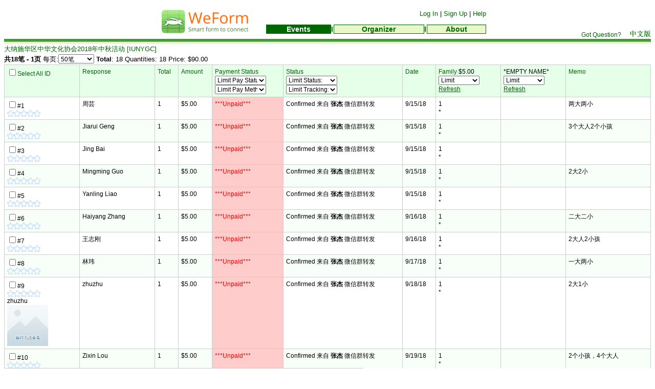

--- FILE ---
content_type: text/html; charset=GB2312
request_url: https://www.cn-usa.com/?cmd=_wx-form-export&formId=180914-6985074214&open=1&&publish=
body_size: 15142
content:
				 <!-- <!DOCTYPE html> -->
				<html>
				
				<head> 
				<META http-equiv="DESCRIPTION" content="WeForm.net - smart form to connect 微表 - 链接您我的智能表单 Details ">
				<META http-equiv="KEYWORDS" content="WeForm WeForm.net - smart form to connect 微表 微信 表单 ">								
				<meta http-equiv="Content-Type" content="text/html; charset=gb2312">
				<meta http-equiv="refresh" content=""> 
				<meta name="verify-v1" content="bl2d1DZTu5rf+tc+YHavgmsHjGjcXVkajhEw/rET4U0=" />  
				<meta name="viewport" content="width=device-width, initial-scale=1">
											<meta name="robots" content="noindex">
							<meta name="CACHE-CONTROL" content="NO-CACHE">
						
						<link rel="stylesheet" type="text/css" href="https://www.cn-usa.com/css/cn-usa.css">				
				<link href="https://cdnjs.cloudflare.com/ajax/libs/jqueryui/1.11.4/jquery-ui.min.css" rel="stylesheet">
				
				<link rel="icon" type="image/png"  href="https://www.cn-usa.com/images/icon/favicon240.png" /> 
				<link rel="apple-touch-icon" href="https://file.cn-usa.com/images/icon/favicon240.png">
				<link rel="apple-touch-icon-precomposed" href="https://file.cn-usa.com/images/icon/favicon240.png">
				<link rel="apple-touch-icon" sizes="60x60" href="https://file.cn-usa.com/images/icon/favicon240.png">
				<link rel="apple-touch-icon" sizes="114x114" href="https://file.cn-usa.com/images/icon/favicon240.png">
				<link rel="apple-touch-icon" sizes="144x144" href="https://file.cn-usa.com/images/icon/favicon240.png">
				
					 <!--
					 <link href="https://cdn.bootcdn.net/ajax/libs/jqueryui/1.11.4/jquery-ui.css" rel="stylesheet">
				
					 
					 <link rel="stylesheet" href="https://code.jquery.com/ui/1.11.4/themes/smoothness/jquery-ui.css">
				
				<link rel="icon" type="image/png"  href="https://file.cn-usa.com/images/icon/favicon.png" />
				
				<link rel="apple-touch-icon" href="https://file.cn-usa.com/images/icon/apple-touch-icon-iphone-60x60.png">
				<link rel="apple-touch-icon-precomposed" href="https://file.cn-usa.com/images/icon/apple-touch-icon-iphone-60x60.png">
				<link rel="apple-touch-icon" sizes="60x60" href="https://file.cn-usa.com/images/icon/apple-touch-icon-ipad-76x76.png">
				<link rel="apple-touch-icon" sizes="114x114" href="https://file.cn-usa.com/images/icon/apple-touch-icon-iphone-retina-120x120.png">
				<link rel="apple-touch-icon" sizes="144x144" href="https://file.cn-usa.com/images/icon/apple-touch-icon-ipad-retina-152x152.png">
			-->
			</head>
			 <!-- <link rel="stylesheet" href="css/w3.css"> 
			 <body  style="filter:progid:DXImageTransform.Microsoft.BasicImage(grayscale=1);"> -->
  
			<div id="overDiv" style="position:absolute; visibility:hidden; z-index:1000;"></div>
					<script language="JavaScript" src="https://cn-usa.com/js/overlib2.js"><!-- overLIB (c) Erik Bosrup --></script> 
					<script type="text/javascript" src="https://cn-usa.com/js/XHConn.js"  charset="gb2312"> </script> 
					
					<!-- 
					 <script src="https://ajax.googleapis.com/ajax/libs/jquery/1.11.2/jquery.min.js"></script>
					 
					  <script src="https://code.jquery.com/jquery-1.10.2.js"></script>
					  <script src="https://code.jquery.com/ui/1.11.4/jquery-ui.js"></script>
					  
					   <script src="https://cdn.bootcdn.net/ajax/libs/jquery/1.10.2/jquery.js"></script>
					 <script src="https://cdn.bootcdn.net/ajax/libs/jqueryui/1.11.4/jquery-ui.js"></script>
  					
					  
					  
					  -->
					  
					
					 <script src="https://cdnjs.cloudflare.com/ajax/libs/jquery/1.10.2/jquery.js"></script>
					 <script src="https://cdnjs.cloudflare.com/ajax/libs/jqueryui/1.11.4/jquery-ui.min.js"></script>
  					
					 
					 					
			
				<!-- 
					 <script>
					  window.fbAsyncInit = function() {
					    FB.init({
					      appId      : '151060674929210',
					      xfbml      : true,
					      version    : 'v2.2'
					    });
					  };
					
					  (function(d, s, id){
					     var js, fjs = d.getElementsByTagName(s)[0];
					     if (d.getElementById(id)) {return;}
					     js = d.createElement(s); js.id = id;
					     js.src = "//connect.facebook.net/en_US/sdk.js";
					     fjs.parentNode.insertBefore(js, fjs);
					   }(document, 'script', 'facebook-jssdk'));
					</script>
					
					<script src="https://apis.google.com/js/client:platform.js" async defer></script>
					<script src="https://apis.google.com/js/platform.js" async defer></script>
					  -->
			<title>
					WeForm.net Details 			</title> 
						
			
			
			<table cellpadding=0 cellspacing=0 border=0 align=center width=100%>
				<tr>
					
					
					<td align=right valign="bottom"><img width='126' height='1' src="/images/old/pixel.gif">
					<td  align="center" > 
						<!-- begin head and head_sub tabs--> 
						<table cellpadding="0" cellspacing="0" border="0" align="center" class="main">
							<tr>
		
						<td nowrap valign="bottom" rowspan="4" class="ppnote">
					 
									<a href="?cmd=_wx-forms"> <img alt="WeForm.net" src="https://file.cn-usa.com/W5GRQJCY4F63NBNGRXSP_1__91E6MOE506FWBWO2F00K.png"  height="68"  width= border="0"></a>
								 
								 <!--  <td align=left class="pptext" width="100%"></td> -->
								 <td nowrap class="pptext" align=right valign="bottom">
				
							<!-- Depending on if logged in -->
				<div><a  class=a2  href="?cmd=_login-run&login_cmd=_wx-forms">Log In</a>&nbsp;|&nbsp;<a  class=a2  href="?cmd=_registration-run">Sign Up</a>&nbsp;|&nbsp;<a  class=a2  href="?cmd=_help-weform">Help</a> 
							</div>								<br class="h8">
							</tr>
							
							<tr>
								<!--  <td width="100%"></td> -->
								<td align=right valign="middle"> 
						  
						<table width="430" border="0" cellpadding="0" cellspacing="0">
          <tr align="center"> 
 <td class="tab2"  onclick="document.location='?cmd=_wx-forms'"><nobr><strong>
 <a href="?cmd=_wx-forms" class="a4">
 Events </a></strong></nobr>
 
 </td>
            
  <td align="center" style="height:10px;" ><img width="2" height="10" src="https://file.cn-usa.com/images/old/pixel_286222.gif"></td>
 <td class="tab1"  onclick="document.location='?cmd=_wx-former'"><nobr><strong>
 <a href="?cmd=_wx-former" class="a2">
 Organizer </a></strong></nobr>
 
 </td>
            
  <td align="center" style="height:10px;" ><img width="2" height="10" src="https://file.cn-usa.com/images/old/pixel_286222.gif"></td>
 <td class="tab1"  onclick="document.location='?cmd=p/weform'"><nobr><strong>
 <a href="?cmd=p/weform" class="a2">
 About </a></strong></nobr>
 
 </td>
            
</tr><tr>  <td align="center" style="height:4px;" ><img width="5" height="4" src="https://file.cn-usa.com/images/old/pixel.gif"></td>
</tr></table>		   
				 </td>
				 </tr>   
				 <tr>    
				 	<!--  <td width="100%"></td>  --> 
					   
			 <td align=left>			 
		  </td>
		  </tr>
			 	</table> 
						<!-- end head and head_sub tabs--> 
				 </td> 
				 <td align=right valign="bottom"> 
				
					 <a class=a2 href="?cmd=_contact-us" onmouseover="return overlib('<font class=cntext-><FONT color=006600>Please contact us for any question or suggestion.<br></font>',FGCOLOR,'#ffffff',TEXTSIZE, '2px',LEFT, CAPTION, '');" onmouseout="nd();">Got Question?</a>
				 <a href="/?cmd=_wx-form-export&formId=180914-6985074214&open=1&&publish=&lan=CN">
				 <img width='55' height='15' alt="Chinese Version 中文版" src="https://file.cn-usa.com/images/old/version_cn.gif"></a> 
				 </tr> 
					 <tr> 
					 <td nowrap  colspan="3" class="ppnote" align="right" height="10" background="https://file.cn-usa.com/images/old/pixel_489840_back2_short.gif">			  
					 </td>
				 </tr> 
			 
						  
				</table> 
				   
	<style type="text/css">    
		.divContainerMain{ width: 700px ;  margin-left: auto ;  margin-right: auto ; background-color: #ffffff; padding:20px; }  
		 
 		 .tableWxforms {width:800px; cellpadding:10px; margin: auto;}
		 .imgWxforms {width:200px; height:150px;  position: relative;
      top: 0;
      left: 0; }
      
		 .imgWxform {width:100%; } 
		 .imgWxformQrcode { position: absolute; 
		      left: 130px; 
		      top: 80px;
		      width:68px;
		      }
		 
		 
		  .imgQuestion  { width:80%; }
		  .imgItem  { width:90%; } 
		  
		    #formSubmit {
			    background-color:#e5ffe9;
			  position: fixed;
			  leftt: 0px;
			  bottom: 0px;
			  width: 700px;  
			  margin-top: -2.5em;
			  border-top: 1px solid #cccccc;
			  border-left: 1px solid #cccccc;
			  border-right: 1px solid #cccccc; 
			  overflow-x:auto; 
			  overflow-y:auto;
			}
			 
		.quantityTd { width:30px; padding: 2px; valign:top; border-bottom:: 1px solid #cccccc;  }
	    .quantityTd2 { width:40px; padding: 2px; valign:top; border-bottom:: 1px solid #cccccc;  }
	    .quantityTdName { width:40%; padding: 2px; valign:top; border-bottom:: 1px solid #cccccc; } //width:50%; 
	     
     
 

input, textarea, select {
font-size: 16px;
}

$media (min-width: 768px){
//font-size:14px;
}

@media screen and (-webkit-min-device-pixel-ratio:0) {  /*safari and chrome*/
    .selectTime {
        height:30px;
        line-height:30px;
        background:#f4f4f4;
    } 
}
.selectTime::-moz-focus-inner { /*Remove button padding in FF*/ 
    border: 0;
    padding: 0;
}
@-moz-document url-prefix() { /* targets Firefox only */
    .selectTime {
        padding: 8px 0!important;
    }
}        
@media screen\0 { /* IE Hacks: targets IE 8, 9 and 10 */        
    .selectTime {
        height:30px;
        line-height:30px;
    }     
}


	.quantitySelection { width:60px; }
	.listSelection {  }
	
    .responseTrTop { background-color:#e5ffe9;}  
    .responseTrTop2 { background-color:#e5ffe9;  align:center; }   
    .responseTrTop2 .td { align:center; }   
    
    .quantityTable {  width:100%; background-color:#ffffff; cellspacing:1px; cellpadding:1px;   border: 1px solid #ffffff;  border-collapse: collapse;} 
     // .quantityTable { width:100%; background-color:#eeeeee; cellspacing:1px; cellpadding:1px;   border: 1px solid #eeeeee;  border-collapse: collapse;}
  
  	
  	
    .quantityTr { border: 0px solid #cccccc; border-bottom: 1px solid #eeeeee; background-color:#ffeeff;  height:30; padding: 16px;  } 
    .quantityTr  td {   border: 0px solid #cccccc;  background-color:#ffffff;  height:30;  padding: 5px; }  
    .quantityTr0  td { font-color:#006600; font-weight:900;  border: 0px solid #cccccc; border-bottom:: 2px solid #cccccc; background-color:#e5ffe9; height:20; padding: 5px; }  
    .quantityTr2  td {   border: 0px solid #cccccc;   background-color:#f8fff8;  height:30;  padding: 5px; }
     
    .quantityInforTr { border: 0px solid #cccccc; border-bottom: 0px solid #ff0000; background-color:#ffffff;  height:30;  cellpadding:1px;  cellspacing: 1px; padding: 1px; }
    .quantityInforTr  td {   border: 0px solid #cccccc;  background-color:#ffffff;  height:30;  padding: 1px;  }
     
    .tableExportTr0 { background-color:#e5ffe9; height:20; padding: 5px;  }
    
    .tableExport { width:100%; background-color:#; cellspacing:1px; cellpadding:1px; border: 1px solid #cccccc; border-collapse: collapse; } //border-collapse: collapse; 

    .tableExportTr { background-color:#ffffff;  height:30;  padding: 5px;  border: 1px solid #cccccc; }
    .tableExportTr2 { background-color:#f8fff8;  height:30;  padding: 5px;  border: 1px solid #cccccc; }
      
    .tableExportTr0  td { padding: 5px;   border: 1px solid #cccccc; vertical-align:top; }
    .tableExportTr  td { padding: 5px;   border: 1px solid #cccccc; }
    .tableExportTr2  td { padding: 5px;   border: 1px solid #cccccc; }
    .tableExportTd { padding: 5px;  border: 1px solid #cccccc; } 
    
    
    .TableStats { width:100%; background-color:#eeeeee;  cellspacing:2px; cellpadding:2px;   border: 1px solid #cccccc;  border-collapse: collapse;}
    .TableStatsTr0 { background-color:#F0FFF0; height:20; padding: 5px;  }
    .TableStatsTr { background-color:#ffffff;  height:20;  padding: 5px;  }
    .TableStatsTr2 { background-color:#ffffee;  height:20;  padding: 5px;  }
     
    .TableStatsTr0  td { padding: 5px;   border: 1px solid #eeeeee; }
    .TableStatsTr  td { padding: 5px;   border: 1px solid #eeeeee; }
    .TableStatsTr2  td { padding: 5px;   border: 1px solid #eeeeee; }
    
    
    
    .ui-datepicker {
	    width: 216px;
	    height: auto;
	    margin: 5px auto 0;
	    font: 9pt Arial, sans-serif;
	    -webkit-box-shadow: 0px 0px 10px 0px rgba(0, 0, 0, .5);
	    -moz-box-shadow: 0px 0px 10px 0px rgba(0, 0, 0, .5);
	    box-shadow: 0px 0px 10px 0px rgba(0, 0, 0, .5);
	}
    
    
    .inputTextLong{line-height:2; width:300px; }
    .inputText{line-height:2; width:200px; }
    .inputTextShort{line-height:2; width:100px; }
    .inputTextShorter{line-height:2; width:70px; }
    .inputTextShortest{line-height:2; width:40px; }
    .inputTextShortest2{line-height:2; width:30px; }
      
    .inputTextError{border-style: solid; border-color: #ff0000; }
     
    .questionDisappear{ background-color:#eeeeee;   border-left: 1px solid #cccccc; border-right: 1px solid #cccccc;  }
    .questionquantity{ background-color:#e8eaf7;    }
     
    .questionNormal{  border-bottom: 3px solid rgba(95,202,76,1);  } 
    
    .actionBox { background-color:#ffffff;   border: 1px solid #cccccc; } 
    
    
    .formSubmit { width:200px; height:36px; background-color:#5fca4c; font-size:15px; font-weight: 700; color: white; border: solid 1px green; }  
    .formSubmitDone { width:200px; height:36px; background-color:#cccccc; font-size:15px; font-weight: 700; color: white; }  
    .formEdit { width:200px; height:30px; background-color:#5fca4c; font-size:15px; font-weight: 700; color: white; }  
    .formInquiry { width:100px; height:28px; background-color:#697cff; font-size:15px; font-weight: 700; color: white; display: inline-block; }  
    
    
    .formLiveMode { width:120px; height:25px; background-color:#5fca4c; font-size:15px; font-weight: 700; color: white; border: solid 1px green; }  
    
    
    .formSubmitNew {padding: 2px;width:100px; height:20px;  text-decoration: none; border:0;text-align: center;font-weight: bold;font-size: 12px;font-family: sans-serif;color: #ffffff;background: #5fca4c;border: 1px solid #5fca4c;-moz-border-radius: 3px; -webkit-border-radius: 3px; border-radius: 3;line-height:12px; }
    //.clickNotice { background-color:#5fca4c; font-size:15px; font-weight: 700; font-color: white; border: solid 1px green; }  
     .clickNotice {padding: 2px;width:100px; height:20px;  text-decoration: none; border:0;text-align: center;font-weight: bold;font-size: 12px;font-family: sans-serif;color: #ffffff;background: #697cff;border: 1px solid #697cff;-moz-border-radius: 3px; -webkit-border-radius: 3px; border-radius: 3;line-height:12px; }
    
    .clickSignup {padding: 7px;width:150px; height:100px;  text-decoration: none; border:0;text-align: center;font-weight: bold;font-size: 12px;font-family: sans-serif;color: #ffffff;background: #e5ffe9;border: 1px solid #5fca4c;-moz-border-radius: 3px; -webkit-border-radius: 3px; border-radius: 3;line-height:12px; }
   
     #inforResponseInitial {  background-color:#e5ffe9; padding:5px; }  
     #divInquiry { background-color:#e5ffe9; padding:5px;  }  
     #inforInquiry{width:100%;  overflow-x:auto; overflow-y:auto; }  // height:300px;  
      
    
    .checkinError{ width=100%; background-color:red; color: #ffffff; }  
    .checkinWarning{ width=100%; background-color:yellow; color: #ff0000; }  
    .checkinPass{ width=100%; background-color:green; color: #ffffff; }  
    
    .payRemind{ width=100%; background-color:FFCCCC; color: #000000; }  
    .payDue{ width=100%; background-color:FFCCCC; color: #ff0000; }  
    
    .divTrack{ width=100%; background-color:FFFF00; color: #006600; }  
    .divNotice{ width=100%; background-color:BBFDD0; color: #ff6600; }  
    
     
     
    .inputTextError{border-style: solid; border-color: #ff0000; }
     
    .imageAligner
    {
	    display: inline-block;
	    vertical-align: text-top;
	    line-height: 1em; 
    }
    
    .PopupImage
	{
	    border: solid 1px 006600;
	    position: fixed;
	    background-color: white;
	    z-index: 100;
		
		overflow: auto;
		
		width: 100%; /* Full width */
  		height: 100%; /* Full height */
	    left: 0;
	    top: 0px; 
	    
	    align-content: center;
	    vertical-align: middle;
	    
	    //margin-top: 0px; 
	    //margin-left: 0px;
	    //margin-right: 0px;
	    
	    display: none;
	}
	
	.reveal-modal {
	    position: relative;
	    height: 100%;
	    margin: 0 auto;
	    vertical-align: middle;
	    overflow: auto;
	}
	
	.img-container {
      	vertical-align:middle;
      	display:inline;
      	padding:3px;
      }
       
      
   input, textarea, select {
	font-size: 16px;
	}
	  
	  #map {
        height: 300px;
        width: 100%;
      }</style>  <script type="text/javascript" src="cn-usa_robot__wx-form_js2_6.js"  charset="gb2312"></script><style type="text/css">  </style>  <script type="text/javascript" src="//cdn.ckeditor.com/4.5.11/full/ckeditor.js"  charset="UTF-8"></script><script type="text/javascript" src="/js/XHConn.js"  charset="gb2312"></script><script type="text/javascript" src="cn-usa_robot__ajax_showDL.js"  charset="gb2312"></script><script type="text/javascript" src="cn-usa_robot__wx-form_js2_6.js"  charset="gb2312"></script><script type="text/javascript" src="https://res.wx.qq.com/open/js/jweixin-1.6.0.js"  charset="gb2312"></script> 
	
	<!DOCTYPE html>
	<html>
	<head>
	  <meta charset="utf-8">
	  <title>大纳施华区中华文化协会2018年中秋活动 Public Page</title>
	  <meta name="viewport" content="width=device-width, initial-scale=1">
	  <meta name="robots" content="noindex"> 
	  <link rel="stylesheet" href="css/cn-usa.css">
	  <link rel="stylesheet" href="css/cn-usa_mobile.css">
	</head>
	<body ontouchstart="">
	
	<style type="text/css">  
	
		.formSubmit { width:100px; height:36px; background-color:#00ff00; font-size:15px; font-weight: 700; color: white; }  
	    .formSubmitDone { width:100px; height:36px; background-color:#cccccc; font-size:15px; font-weight: 700; color: white; }  
	    .formEdit1 { width:80px; height:28px; background-color:#00ff00; font-size:15px; font-weight: 700; color: white; }  
	    .formEdit { width:180px; height:40px; background-color:#5fca4c; font-size:15px; font-weight: 700; color: white; }  
    
	    
	    .buttonNotice { width:200px; height:28px; background-color:#5fca4c; font-size:15px; font-weight: 700; color: white; display: inline-block; }  
        
	     
	    #inforUpdateAction    {    }   //   overflow-x:auto;   overflow-y:auto;  background-color:#006600;  color:#ffffff;
	   
	</style>
	
	<script language="JavaScript" src="https://cn-usa.com/js/overlib2.js"><!-- overLIB (c) Erik Bosrup --></script>  
<script language="JavaScript" >

var batchTotal = '18';
var editShow = 0;

var openIdType ='';
var openId = '';

function trackingToggle(id)
{
	
	if($('#tracking'+id).val()) 
	{
		$('#trackingNumberSpan'+id).show();
		$('#trackingNumberSpan'+id).focus();
	}
	else $('#trackingNumberSpan'+id).hide();
}

/*
if($row_query[star]>0)
{
	for($starNum=1;$starNum<=$row_query[star];$starNum++) 
	{
		$this->inforSummaryOwner.= "<img src=https://www.cn-usa.com/images/weblayout/star.gif>";
	} 
}
$this->inforSummaryOwner.= "<br>";
$optionNames  = array_merge(array('Star:'),$this->stars );
$options  = array_merge(array(''),$this->stars ); 
$this->inforSummaryOwner.= form_select_return('',"star$row_query[id]",$optionNames,$options,$row_query[star],'',1,'0'," onchange=\"javascript:$formEditSingleTxnJs\" ",60);
*/

</script> 
	<!--  
	<script src="http://ajax.aspnetcdn.com/ajax/jQuery/jquery-1.11.2.min.js"></script> 
	 <script src="https://ajax.googleapis.com/ajax/libs/jquery/1.11.2/jquery.min.js"></script>
	
	    <script type="text/javascript" src="https://www.google.com/jsapi"></script>
	    <script type="text/javascript">
	      google.load("visualization", "1", {packages:["corechart"]});
	      
	      //google.setOnLoadCallback(drawChart);
	
	      var optionTitle ='';
	      function drawChart(div,dataTable,optionTitle) {
			console.log('draw'+div+dataTable+optionTitle);
			
	        var data = google.visualization.arrayToDataTable(dataTable);
	
	        var options = {
	          title: optionTitle
	        };
	
	        var chart = new google.visualization.PieChart(document.getElementById(div));
	        console.log('draw2'+div+dataTable+optionTitle);
			
	        chart.draw(data, options);
	
	        console.log('draw3'+div+dataTable+optionTitle);
			
	      }
	    </script> 
	    
	  -->
	     
	    <input type=hidden id="print" value=""  >
		<input type=hidden id="showArchived" value=""  >
		<input type=hidden id="order" value=""  >
		 
		<input type="hidden" id="idChecked"   value="">
		<input type="hidden" id="idChecked2"   value="">
			
		<span id="inforSummary" name="inforSummary">
	<font class=pptext> <a class=a2 href="https://IUNYGC.WeForm.net" target=_blank>大纳施华区中华文化协会2018年中秋活动 [IUNYGC]</a>  <br>   <b> 共18笔 - 1页</b> 每页:<select id="pageLimit" name="pageLimit"    onchange="javascript:limitMe();"      width=70  style="width:70;"    ><option   value="10">10笔</option><option   value="20">20笔</option><option   value="30">30笔</option><option  SELECTED value="50">50笔</option><option   value="100">100笔</option><option   value="200">200笔</option><option   value="300">300笔</option><option   value="500">500笔</option><option   value="1000">1000笔</option><option   value="10000">10000笔</option> </select>    <input type="hidden" id="page" name="page" value="1" ><b>Total</b>: 18 Quantities: 18 Price: $90.00 <table class=tableExport  > <tr class="tableExportTr0"><td nowrap> <input type="checkbox" name="checkbox_row_all" id="checkbox_row_all" value="check_all" onClick="checkAll(); "><a class="a2" href="javascript:checkbox_row_all.click();">Select All</a> <a class="a2" href="javascript:limitMe('id ASC');">ID</a> <br><td > <a class="a2" href="javascript:limitMe('name ASC');">Response</a> <td nowrap>  <a class="a2" href="javascript:limitMe('total ASC');"> Total</a><td nowrap> <a class="a2" href="javascript:limitMe('amount ASC');"> Amount</a> <td nowrap > <a class="a2" href="javascript:limitMe('txn_status ASC');">Payment Status</a> <br> <select id="limit_txn_status" name="limit_txn_status"   onchange="javascript:limitMe()"     width=100  style="width:100;"    ><option  SELECTED value="NONE">Limit Pay Status:</option><option   value="Unpaid">Unpaid</option><option   value="Pending">Pending</option><option   value="Completed">Paid</option><option   value="Refunded">Refunded</option><option   value="Reversed">Reversed</option> </select><br><select id="limit_PaymentMethod" name="limit_PaymentMethod"   onchange="javascript:limitMe()"     width=100  style="width:100;"    ><option  SELECTED value="NONE">Limit Pay Method:</option><option   value="pp">PayPal</option><option   value="ppSend">PayPal Send Money</option><option   value="check">Check</option><option   value="boa">Zelle</option><option   value="venmo">Venmo</option><option   value="wechat">WeChat Pay</option><option   value="alipay">Alipay</option><option   value="cash">Cash</option><option   value="CN-USA">Balance</option><option   value="others">Other</option> </select><td nowrap> <a class="a2" href="javascript:limitMe('pay_status ASC');">Status</a> <br><select id="limit_pay_status" name="limit_pay_status"   onchange="javascript:limitMe()"     width=100  style="width:100;"    ><option  SELECTED value="NONE">Limit Status:</option><option   value="2">Waiting list</option><option   value="3">Processing</option><option   value="1">Confirmed</option><option   value="4">Processed</option><option   value="5">Checked In</option><option   value="6">Archived</option><option   value="7">Cancelled</option> </select><br><select id="limit_tracking" name="limit_tracking"   onchange="javascript:limitMe()"     width=100  style="width:100;"    ><option  SELECTED value="NONE">Limit Tracking:</option><option   value="">Add Tracking</option><option   value="usps">USPS</option><option   value="ups">UPS</option><option   value="fedex">FedEx</option><option   value="sf">Shun Feng</option><option   value="rl">R+L Carriers</option><option   value="dropoff">Drop Off</option> </select><td nowrap>  <a class="a2" href="javascript:javascript:limitMe('time_update ASC');">Date</a> <br><td ><div style="width:90;  overflow-x:auto; overflow-y:auto; vertical-align:top; "><a class="a2" href="javascript:limitMe('product1 ASC');"> Family  </a>  $5.00<select id="limit1" name="limit1"   onchange=""     width=80  style="width:80;"    ><option   value="NONE">Limit</option><option   value="gt0">>0</option><option   value="le0"><=0</option> </select><a href="javascript:limitMe()">Refresh</a> </div>  </td><td ><div style="width:90;  overflow-x:auto; overflow-y:auto; vertical-align:top; "><a class="a2" href="javascript:limitMe('product2 ASC');">   </a> *EMPTY NAME* <select id="limit2" name="limit2"   onchange=""     width=80  style="width:80;"    ><option   value="NONE">Limit</option><option   value="gt0">>0</option><option   value="le0"><=0</option> </select><a href="javascript:limitMe()">Refresh</a> </div>  </td><td ><div style="width:90;  overflow-x:auto; overflow-y:auto; vertical-align:top; "><a class="a2" href="javascript:limitMe('product3 ASC');"> Memo  </a> </div>  </td></tr><tr class=tableExportTr  id='tr_1'  onMouseOver="chgTrbgAuto('1',1);" onMouseOut="chgTrbgAuto('1',0);"  onclick ="chgTrbg('1'); setBatch();"> <td valign=top bgcolor="" >
							<input type="checkbox" name="checkbox_row_1" id="checkbox_row_1" value="1773161" onClick="chgTrbg('1');">#1 <br> <div id=inforStar1773161></div><script> setInforStar(1773161,); </script><input type=hidden name="tr_color_1" id="tr_color_1" value="f8fff8"><input type=hidden name="tr_id_1" id="tr_id_1" value="1"><td valign=top><span id="valueEditSingleAnswerInput1773161-nickname"  style="width:;  overflow-x:auto; overflow-y:auto; vertical-align:top; ">周芸</span> <div id="edit29261-nickname" style="display:none;"><input type=text size=10 id="EditSingleAnswerInput1773161-nickname"  onChange="javascript:doAction('formEditSingleAnswer','inforUpdateAction','','',new Array('formId','formEditSingleId','name','nameValue','operatorName','txn_id','question'),new Array('180914-6985074214','29261','nickname',convertJs(this.value),$('#operatorName').val(),'180915_V573Z6','nickname' ));  $('#edit29261-nickname').css('display','none'); editShow=0;  $('#valueEditSingleAnswerInput1773161-nickname').html(this.value);" value="周芸"> </div>  <td valign=top >1<td nowrap valign=top >  $5.00 <td bgcolor=FFCCCC id="tdtxn_status1773161"  valign=top  nowrap  ><font color=red>***Unpaid***</font> <Td   nowrap  valign=top  >Confirmed 来自 <b>张杰</b> 微信群转发 <br><td valign=top >  9/15/18 <br><td valign=top  > <div id="valueEditSingleAnswerInput1773161-1"  onclick="if(!editShow) { $('#edit29261-1').css('display','block'); editShow=1; $('#EditSingleAnswerInput1773161-1').select(); } else { $('#edit29261-1').css('display','none'); editShow=0;} "  style="width:90;   overflow-x:auto; overflow-y:auto; vertical-align:top; ">1</div> <div id="valueEditSingleAnswerInputName1773161-1"  onclick="if(!editShow) { $('#editName29261-1').css('display','block'); editShow=1; $('#EditSingleAnswerInputName1773161-1').select(); } else { $('#editName29261-1').css('display','none'); editShow=0;} "  style="width:90;   overflow-x:auto; overflow-y:auto; vertical-align:top; "><span onmouseover="  return overlib('<font class=cntext->Family $5.00<br></font>',FGCOLOR,'#ffffff',TEXTSIZE, '2px', STICKY , CAPTION, 'Name'); " onmouseout=" nd();    " >*</span></div> </td><td valign=top   onclick="if(!editShow) { $('#edit29261-2').css('display','block'); editShow=1; $('#EditSingleAnswerInput1773161-2').select(); } else { $('#edit29261-2').css('display','none'); editShow=0;} "  > <div id="valueEditSingleAnswerInput1773161-2"  style="width:90;   overflow-x:auto; overflow-y:auto; vertical-align:top; "></div> </td><td valign=top  > <div id="valueEditSingleAnswerInput1773161-3"  onclick="if(!editShow) { $('#edit29261-3').css('display','block'); editShow=1; $('#EditSingleAnswerInput1773161-3').select(); } else { $('#edit29261-3').css('display','none'); editShow=0;} "  style="width:120;   overflow-x:auto; overflow-y:auto; vertical-align:top; ">两大两小</div> </td></tr><input type=hidden id="sortNum1" value=1 ><tr class=tableExportTr2  id='tr_2'  onMouseOver="chgTrbgAuto('2',1);" onMouseOut="chgTrbgAuto('2',0);"  onclick ="chgTrbg('2'); setBatch();"> <td valign=top bgcolor="" >
							<input type="checkbox" name="checkbox_row_2" id="checkbox_row_2" value="1773164" onClick="chgTrbg('2');">#2 <br> <div id=inforStar1773164></div><script> setInforStar(1773164,); </script><input type=hidden name="tr_color_2" id="tr_color_2" value="ffffff"><input type=hidden name="tr_id_2" id="tr_id_2" value="2"><td valign=top><span id="valueEditSingleAnswerInput1773164-nickname"  style="width:120;   overflow-x:auto; overflow-y:auto; vertical-align:top; ">Jiarui Geng</span> <div id="edit29263-nickname" style="display:none;"><input type=text size=10 id="EditSingleAnswerInput1773164-nickname"  onChange="javascript:doAction('formEditSingleAnswer','inforUpdateAction','','',new Array('formId','formEditSingleId','name','nameValue','operatorName','txn_id','question'),new Array('180914-6985074214','29263','nickname',convertJs(this.value),$('#operatorName').val(),'180915_A175O1','nickname' ));  $('#edit29263-nickname').css('display','none'); editShow=0;  $('#valueEditSingleAnswerInput1773164-nickname').html(this.value);" value="Jiarui Geng"> </div>  <td valign=top >1<td nowrap valign=top >  $5.00 <td bgcolor=FFCCCC id="tdtxn_status1773164"  valign=top  nowrap  ><font color=red>***Unpaid***</font> <Td   nowrap  valign=top  >Confirmed 来自 <b>张杰</b> 微信群转发 <br><td valign=top >  9/15/18 <br><td valign=top  > <div id="valueEditSingleAnswerInput1773164-1"  onclick="if(!editShow) { $('#edit29263-1').css('display','block'); editShow=1; $('#EditSingleAnswerInput1773164-1').select(); } else { $('#edit29263-1').css('display','none'); editShow=0;} "  style="width:90;   overflow-x:auto; overflow-y:auto; vertical-align:top; ">1</div> <div id="valueEditSingleAnswerInputName1773164-1"  onclick="if(!editShow) { $('#editName29263-1').css('display','block'); editShow=1; $('#EditSingleAnswerInputName1773164-1').select(); } else { $('#editName29263-1').css('display','none'); editShow=0;} "  style="width:90;   overflow-x:auto; overflow-y:auto; vertical-align:top; "><span onmouseover="  return overlib('<font class=cntext->Family $5.00<br></font>',FGCOLOR,'#ffffff',TEXTSIZE, '2px', STICKY , CAPTION, 'Name'); " onmouseout=" nd();    " >*</span></div> </td><td valign=top   onclick="if(!editShow) { $('#edit29263-2').css('display','block'); editShow=1; $('#EditSingleAnswerInput1773164-2').select(); } else { $('#edit29263-2').css('display','none'); editShow=0;} "  > <div id="valueEditSingleAnswerInput1773164-2"  style="width:90;   overflow-x:auto; overflow-y:auto; vertical-align:top; "></div> </td><td valign=top  > <div id="valueEditSingleAnswerInput1773164-3"  onclick="if(!editShow) { $('#edit29263-3').css('display','block'); editShow=1; $('#EditSingleAnswerInput1773164-3').select(); } else { $('#edit29263-3').css('display','none'); editShow=0;} "  style="width:120;   overflow-x:auto; overflow-y:auto; vertical-align:top; ">3个大人2个小孩</div> </td></tr><input type=hidden id="sortNum2" value=2 ><tr class=tableExportTr  id='tr_3'  onMouseOver="chgTrbgAuto('3',1);" onMouseOut="chgTrbgAuto('3',0);"  onclick ="chgTrbg('3'); setBatch();"> <td valign=top bgcolor="" >
							<input type="checkbox" name="checkbox_row_3" id="checkbox_row_3" value="1773168" onClick="chgTrbg('3');">#3 <br> <div id=inforStar1773168></div><script> setInforStar(1773168,); </script><input type=hidden name="tr_color_3" id="tr_color_3" value="f8fff8"><input type=hidden name="tr_id_3" id="tr_id_3" value="3"><td valign=top><span id="valueEditSingleAnswerInput1773168-nickname"  style="width:120;   overflow-x:auto; overflow-y:auto; vertical-align:top; ">Jing Bai</span> <div id="edit29264-nickname" style="display:none;"><input type=text size=10 id="EditSingleAnswerInput1773168-nickname"  onChange="javascript:doAction('formEditSingleAnswer','inforUpdateAction','','',new Array('formId','formEditSingleId','name','nameValue','operatorName','txn_id','question'),new Array('180914-6985074214','29264','nickname',convertJs(this.value),$('#operatorName').val(),'180915_BYL36J','nickname' ));  $('#edit29264-nickname').css('display','none'); editShow=0;  $('#valueEditSingleAnswerInput1773168-nickname').html(this.value);" value="Jing Bai"> </div>  <td valign=top >1<td nowrap valign=top >  $5.00 <td bgcolor=FFCCCC id="tdtxn_status1773168"  valign=top  nowrap  ><font color=red>***Unpaid***</font> <Td   nowrap  valign=top  >Confirmed 来自 <b>张杰</b> 微信群转发 <br><td valign=top >  9/15/18 <br><td valign=top  > <div id="valueEditSingleAnswerInput1773168-1"  onclick="if(!editShow) { $('#edit29264-1').css('display','block'); editShow=1; $('#EditSingleAnswerInput1773168-1').select(); } else { $('#edit29264-1').css('display','none'); editShow=0;} "  style="width:90;   overflow-x:auto; overflow-y:auto; vertical-align:top; ">1</div> <div id="valueEditSingleAnswerInputName1773168-1"  onclick="if(!editShow) { $('#editName29264-1').css('display','block'); editShow=1; $('#EditSingleAnswerInputName1773168-1').select(); } else { $('#editName29264-1').css('display','none'); editShow=0;} "  style="width:90;   overflow-x:auto; overflow-y:auto; vertical-align:top; "><span onmouseover="  return overlib('<font class=cntext->Family $5.00<br></font>',FGCOLOR,'#ffffff',TEXTSIZE, '2px', STICKY , CAPTION, 'Name'); " onmouseout=" nd();    " >*</span></div> </td><td valign=top   onclick="if(!editShow) { $('#edit29264-2').css('display','block'); editShow=1; $('#EditSingleAnswerInput1773168-2').select(); } else { $('#edit29264-2').css('display','none'); editShow=0;} "  > <div id="valueEditSingleAnswerInput1773168-2"  style="width:90;   overflow-x:auto; overflow-y:auto; vertical-align:top; "></div> </td><td valign=top   onclick="if(!editShow) { $('#edit29264-3').css('display','block'); editShow=1; $('#EditSingleAnswerInput1773168-3').select(); } else { $('#edit29264-3').css('display','none'); editShow=0;} "  > <div id="valueEditSingleAnswerInput1773168-3"  style="width:120;   overflow-x:auto; overflow-y:auto; vertical-align:top; "></div> </td></tr><input type=hidden id="sortNum3" value=3 ><tr class=tableExportTr2  id='tr_4'  onMouseOver="chgTrbgAuto('4',1);" onMouseOut="chgTrbgAuto('4',0);"  onclick ="chgTrbg('4'); setBatch();"> <td valign=top bgcolor="" >
							<input type="checkbox" name="checkbox_row_4" id="checkbox_row_4" value="1773170" onClick="chgTrbg('4');">#4 <br> <div id=inforStar1773170></div><script> setInforStar(1773170,); </script><input type=hidden name="tr_color_4" id="tr_color_4" value="ffffff"><input type=hidden name="tr_id_4" id="tr_id_4" value="4"><td valign=top><span id="valueEditSingleAnswerInput1773170-nickname"  style="width:120;   overflow-x:auto; overflow-y:auto; vertical-align:top; ">Mingming Guo</span> <div id="edit29265-nickname" style="display:none;"><input type=text size=10 id="EditSingleAnswerInput1773170-nickname"  onChange="javascript:doAction('formEditSingleAnswer','inforUpdateAction','','',new Array('formId','formEditSingleId','name','nameValue','operatorName','txn_id','question'),new Array('180914-6985074214','29265','nickname',convertJs(this.value),$('#operatorName').val(),'180915_SLVRW1','nickname' ));  $('#edit29265-nickname').css('display','none'); editShow=0;  $('#valueEditSingleAnswerInput1773170-nickname').html(this.value);" value="Mingming Guo"> </div>  <td valign=top >1<td nowrap valign=top >  $5.00 <td bgcolor=FFCCCC id="tdtxn_status1773170"  valign=top  nowrap  ><font color=red>***Unpaid***</font> <Td   nowrap  valign=top  >Confirmed 来自 <b>张杰</b> 微信群转发 <br><td valign=top >  9/15/18 <br><td valign=top  > <div id="valueEditSingleAnswerInput1773170-1"  onclick="if(!editShow) { $('#edit29265-1').css('display','block'); editShow=1; $('#EditSingleAnswerInput1773170-1').select(); } else { $('#edit29265-1').css('display','none'); editShow=0;} "  style="width:90;   overflow-x:auto; overflow-y:auto; vertical-align:top; ">1</div> <div id="valueEditSingleAnswerInputName1773170-1"  onclick="if(!editShow) { $('#editName29265-1').css('display','block'); editShow=1; $('#EditSingleAnswerInputName1773170-1').select(); } else { $('#editName29265-1').css('display','none'); editShow=0;} "  style="width:90;   overflow-x:auto; overflow-y:auto; vertical-align:top; "><span onmouseover="  return overlib('<font class=cntext->Family $5.00<br></font>',FGCOLOR,'#ffffff',TEXTSIZE, '2px', STICKY , CAPTION, 'Name'); " onmouseout=" nd();    " >*</span></div> </td><td valign=top   onclick="if(!editShow) { $('#edit29265-2').css('display','block'); editShow=1; $('#EditSingleAnswerInput1773170-2').select(); } else { $('#edit29265-2').css('display','none'); editShow=0;} "  > <div id="valueEditSingleAnswerInput1773170-2"  style="width:90;   overflow-x:auto; overflow-y:auto; vertical-align:top; "></div> </td><td valign=top  > <div id="valueEditSingleAnswerInput1773170-3"  onclick="if(!editShow) { $('#edit29265-3').css('display','block'); editShow=1; $('#EditSingleAnswerInput1773170-3').select(); } else { $('#edit29265-3').css('display','none'); editShow=0;} "  style="width:120;   overflow-x:auto; overflow-y:auto; vertical-align:top; ">2大2小</div> </td></tr><input type=hidden id="sortNum4" value=4 ><tr class=tableExportTr  id='tr_5'  onMouseOver="chgTrbgAuto('5',1);" onMouseOut="chgTrbgAuto('5',0);"  onclick ="chgTrbg('5'); setBatch();"> <td valign=top bgcolor="" >
							<input type="checkbox" name="checkbox_row_5" id="checkbox_row_5" value="1773195" onClick="chgTrbg('5');">#5 <br> <div id=inforStar1773195></div><script> setInforStar(1773195,); </script><input type=hidden name="tr_color_5" id="tr_color_5" value="f8fff8"><input type=hidden name="tr_id_5" id="tr_id_5" value="5"><td valign=top><span id="valueEditSingleAnswerInput1773195-nickname"  style="width:120;   overflow-x:auto; overflow-y:auto; vertical-align:top; ">Yanling Liao</span> <div id="edit29275-nickname" style="display:none;"><input type=text size=10 id="EditSingleAnswerInput1773195-nickname"  onChange="javascript:doAction('formEditSingleAnswer','inforUpdateAction','','',new Array('formId','formEditSingleId','name','nameValue','operatorName','txn_id','question'),new Array('180914-6985074214','29275','nickname',convertJs(this.value),$('#operatorName').val(),'180915_UZONWQ','nickname' ));  $('#edit29275-nickname').css('display','none'); editShow=0;  $('#valueEditSingleAnswerInput1773195-nickname').html(this.value);" value="Yanling Liao"> </div>  <td valign=top >1<td nowrap valign=top >  $5.00 <td bgcolor=FFCCCC id="tdtxn_status1773195"  valign=top  nowrap  ><font color=red>***Unpaid***</font> <Td   nowrap  valign=top  >Confirmed 来自 <b>张杰</b> 微信群转发 <br><td valign=top >  9/15/18 <br><td valign=top  > <div id="valueEditSingleAnswerInput1773195-1"  onclick="if(!editShow) { $('#edit29275-1').css('display','block'); editShow=1; $('#EditSingleAnswerInput1773195-1').select(); } else { $('#edit29275-1').css('display','none'); editShow=0;} "  style="width:90;   overflow-x:auto; overflow-y:auto; vertical-align:top; ">1</div> <div id="valueEditSingleAnswerInputName1773195-1"  onclick="if(!editShow) { $('#editName29275-1').css('display','block'); editShow=1; $('#EditSingleAnswerInputName1773195-1').select(); } else { $('#editName29275-1').css('display','none'); editShow=0;} "  style="width:90;   overflow-x:auto; overflow-y:auto; vertical-align:top; "><span onmouseover="  return overlib('<font class=cntext->Family $5.00<br></font>',FGCOLOR,'#ffffff',TEXTSIZE, '2px', STICKY , CAPTION, 'Name'); " onmouseout=" nd();    " >*</span></div> </td><td valign=top   onclick="if(!editShow) { $('#edit29275-2').css('display','block'); editShow=1; $('#EditSingleAnswerInput1773195-2').select(); } else { $('#edit29275-2').css('display','none'); editShow=0;} "  > <div id="valueEditSingleAnswerInput1773195-2"  style="width:90;   overflow-x:auto; overflow-y:auto; vertical-align:top; "></div> </td><td valign=top   onclick="if(!editShow) { $('#edit29275-3').css('display','block'); editShow=1; $('#EditSingleAnswerInput1773195-3').select(); } else { $('#edit29275-3').css('display','none'); editShow=0;} "  > <div id="valueEditSingleAnswerInput1773195-3"  style="width:120;   overflow-x:auto; overflow-y:auto; vertical-align:top; "></div> </td></tr><input type=hidden id="sortNum5" value=5 ><tr class=tableExportTr2  id='tr_6'  onMouseOver="chgTrbgAuto('6',1);" onMouseOut="chgTrbgAuto('6',0);"  onclick ="chgTrbg('6'); setBatch();"> <td valign=top bgcolor="" >
							<input type="checkbox" name="checkbox_row_6" id="checkbox_row_6" value="1773229" onClick="chgTrbg('6');">#6 <br> <div id=inforStar1773229></div><script> setInforStar(1773229,); </script><input type=hidden name="tr_color_6" id="tr_color_6" value="ffffff"><input type=hidden name="tr_id_6" id="tr_id_6" value="6"><td valign=top><span id="valueEditSingleAnswerInput1773229-nickname"  style="width:120;   overflow-x:auto; overflow-y:auto; vertical-align:top; ">Haiyang Zhang</span> <div id="edit29287-nickname" style="display:none;"><input type=text size=10 id="EditSingleAnswerInput1773229-nickname"  onChange="javascript:doAction('formEditSingleAnswer','inforUpdateAction','','',new Array('formId','formEditSingleId','name','nameValue','operatorName','txn_id','question'),new Array('180914-6985074214','29287','nickname',convertJs(this.value),$('#operatorName').val(),'180916_4K7MPP','nickname' ));  $('#edit29287-nickname').css('display','none'); editShow=0;  $('#valueEditSingleAnswerInput1773229-nickname').html(this.value);" value="Haiyang Zhang"> </div>  <td valign=top >1<td nowrap valign=top >  $5.00 <td bgcolor=FFCCCC id="tdtxn_status1773229"  valign=top  nowrap  ><font color=red>***Unpaid***</font> <Td   nowrap  valign=top  >Confirmed 来自 <b>张杰</b> 微信群转发 <br><td valign=top >  9/16/18 <br><td valign=top  > <div id="valueEditSingleAnswerInput1773229-1"  onclick="if(!editShow) { $('#edit29287-1').css('display','block'); editShow=1; $('#EditSingleAnswerInput1773229-1').select(); } else { $('#edit29287-1').css('display','none'); editShow=0;} "  style="width:90;   overflow-x:auto; overflow-y:auto; vertical-align:top; ">1</div> <div id="valueEditSingleAnswerInputName1773229-1"  onclick="if(!editShow) { $('#editName29287-1').css('display','block'); editShow=1; $('#EditSingleAnswerInputName1773229-1').select(); } else { $('#editName29287-1').css('display','none'); editShow=0;} "  style="width:90;   overflow-x:auto; overflow-y:auto; vertical-align:top; "><span onmouseover="  return overlib('<font class=cntext->Family $5.00<br></font>',FGCOLOR,'#ffffff',TEXTSIZE, '2px', STICKY , CAPTION, 'Name'); " onmouseout=" nd();    " >*</span></div> </td><td valign=top   onclick="if(!editShow) { $('#edit29287-2').css('display','block'); editShow=1; $('#EditSingleAnswerInput1773229-2').select(); } else { $('#edit29287-2').css('display','none'); editShow=0;} "  > <div id="valueEditSingleAnswerInput1773229-2"  style="width:90;   overflow-x:auto; overflow-y:auto; vertical-align:top; "></div> </td><td valign=top  > <div id="valueEditSingleAnswerInput1773229-3"  onclick="if(!editShow) { $('#edit29287-3').css('display','block'); editShow=1; $('#EditSingleAnswerInput1773229-3').select(); } else { $('#edit29287-3').css('display','none'); editShow=0;} "  style="width:120;   overflow-x:auto; overflow-y:auto; vertical-align:top; ">二大二小</div> </td></tr><input type=hidden id="sortNum6" value=6 ><tr class=tableExportTr  id='tr_7'  onMouseOver="chgTrbgAuto('7',1);" onMouseOut="chgTrbgAuto('7',0);"  onclick ="chgTrbg('7'); setBatch();"> <td valign=top bgcolor="" >
							<input type="checkbox" name="checkbox_row_7" id="checkbox_row_7" value="1773269" onClick="chgTrbg('7');">#7 <br> <div id=inforStar1773269></div><script> setInforStar(1773269,); </script><input type=hidden name="tr_color_7" id="tr_color_7" value="f8fff8"><input type=hidden name="tr_id_7" id="tr_id_7" value="7"><td valign=top><span id="valueEditSingleAnswerInput1773269-nickname"  style="width:120;   overflow-x:auto; overflow-y:auto; vertical-align:top; ">王志刚</span> <div id="edit29302-nickname" style="display:none;"><input type=text size=10 id="EditSingleAnswerInput1773269-nickname"  onChange="javascript:doAction('formEditSingleAnswer','inforUpdateAction','','',new Array('formId','formEditSingleId','name','nameValue','operatorName','txn_id','question'),new Array('180914-6985074214','29302','nickname',convertJs(this.value),$('#operatorName').val(),'180916_7IYAC9','nickname' ));  $('#edit29302-nickname').css('display','none'); editShow=0;  $('#valueEditSingleAnswerInput1773269-nickname').html(this.value);" value="王志刚"> </div>  <td valign=top >1<td nowrap valign=top >  $5.00 <td bgcolor=FFCCCC id="tdtxn_status1773269"  valign=top  nowrap  ><font color=red>***Unpaid***</font> <Td   nowrap  valign=top  >Confirmed 来自 <b>张杰</b> 微信群转发 <br><td valign=top >  9/16/18 <br><td valign=top  > <div id="valueEditSingleAnswerInput1773269-1"  onclick="if(!editShow) { $('#edit29302-1').css('display','block'); editShow=1; $('#EditSingleAnswerInput1773269-1').select(); } else { $('#edit29302-1').css('display','none'); editShow=0;} "  style="width:90;   overflow-x:auto; overflow-y:auto; vertical-align:top; ">1</div> <div id="valueEditSingleAnswerInputName1773269-1"  onclick="if(!editShow) { $('#editName29302-1').css('display','block'); editShow=1; $('#EditSingleAnswerInputName1773269-1').select(); } else { $('#editName29302-1').css('display','none'); editShow=0;} "  style="width:90;   overflow-x:auto; overflow-y:auto; vertical-align:top; "><span onmouseover="  return overlib('<font class=cntext->Family $5.00<br></font>',FGCOLOR,'#ffffff',TEXTSIZE, '2px', STICKY , CAPTION, 'Name'); " onmouseout=" nd();    " >*</span></div> </td><td valign=top   onclick="if(!editShow) { $('#edit29302-2').css('display','block'); editShow=1; $('#EditSingleAnswerInput1773269-2').select(); } else { $('#edit29302-2').css('display','none'); editShow=0;} "  > <div id="valueEditSingleAnswerInput1773269-2"  style="width:90;   overflow-x:auto; overflow-y:auto; vertical-align:top; "></div> </td><td valign=top  > <div id="valueEditSingleAnswerInput1773269-3"  onclick="if(!editShow) { $('#edit29302-3').css('display','block'); editShow=1; $('#EditSingleAnswerInput1773269-3').select(); } else { $('#edit29302-3').css('display','none'); editShow=0;} "  style="width:120;   overflow-x:auto; overflow-y:auto; vertical-align:top; ">2大人2小孩</div> </td></tr><input type=hidden id="sortNum7" value=7 ><tr class=tableExportTr2  id='tr_8'  onMouseOver="chgTrbgAuto('8',1);" onMouseOut="chgTrbgAuto('8',0);"  onclick ="chgTrbg('8'); setBatch();"> <td valign=top bgcolor="" >
							<input type="checkbox" name="checkbox_row_8" id="checkbox_row_8" value="1773289" onClick="chgTrbg('8');">#8 <br> <div id=inforStar1773289></div><script> setInforStar(1773289,); </script><input type=hidden name="tr_color_8" id="tr_color_8" value="ffffff"><input type=hidden name="tr_id_8" id="tr_id_8" value="8"><td valign=top><span id="valueEditSingleAnswerInput1773289-nickname"  style="width:120;   overflow-x:auto; overflow-y:auto; vertical-align:top; ">林玮</span> <div id="edit29307-nickname" style="display:none;"><input type=text size=10 id="EditSingleAnswerInput1773289-nickname"  onChange="javascript:doAction('formEditSingleAnswer','inforUpdateAction','','',new Array('formId','formEditSingleId','name','nameValue','operatorName','txn_id','question'),new Array('180914-6985074214','29307','nickname',convertJs(this.value),$('#operatorName').val(),'180917_MODT0E','nickname' ));  $('#edit29307-nickname').css('display','none'); editShow=0;  $('#valueEditSingleAnswerInput1773289-nickname').html(this.value);" value="林玮"> </div>  <td valign=top >1<td nowrap valign=top >  $5.00 <td bgcolor=FFCCCC id="tdtxn_status1773289"  valign=top  nowrap  ><font color=red>***Unpaid***</font> <Td   nowrap  valign=top  >Confirmed 来自 <b>张杰</b> 微信群转发 <br><td valign=top >  9/17/18 <br><td valign=top  > <div id="valueEditSingleAnswerInput1773289-1"  onclick="if(!editShow) { $('#edit29307-1').css('display','block'); editShow=1; $('#EditSingleAnswerInput1773289-1').select(); } else { $('#edit29307-1').css('display','none'); editShow=0;} "  style="width:90;   overflow-x:auto; overflow-y:auto; vertical-align:top; ">1</div> <div id="valueEditSingleAnswerInputName1773289-1"  onclick="if(!editShow) { $('#editName29307-1').css('display','block'); editShow=1; $('#EditSingleAnswerInputName1773289-1').select(); } else { $('#editName29307-1').css('display','none'); editShow=0;} "  style="width:90;   overflow-x:auto; overflow-y:auto; vertical-align:top; "><span onmouseover="  return overlib('<font class=cntext->Family $5.00<br></font>',FGCOLOR,'#ffffff',TEXTSIZE, '2px', STICKY , CAPTION, 'Name'); " onmouseout=" nd();    " >*</span></div> </td><td valign=top   onclick="if(!editShow) { $('#edit29307-2').css('display','block'); editShow=1; $('#EditSingleAnswerInput1773289-2').select(); } else { $('#edit29307-2').css('display','none'); editShow=0;} "  > <div id="valueEditSingleAnswerInput1773289-2"  style="width:90;   overflow-x:auto; overflow-y:auto; vertical-align:top; "></div> </td><td valign=top  > <div id="valueEditSingleAnswerInput1773289-3"  onclick="if(!editShow) { $('#edit29307-3').css('display','block'); editShow=1; $('#EditSingleAnswerInput1773289-3').select(); } else { $('#edit29307-3').css('display','none'); editShow=0;} "  style="width:120;   overflow-x:auto; overflow-y:auto; vertical-align:top; ">一大两小</div> </td></tr><input type=hidden id="sortNum8" value=8 ><tr class=tableExportTr  id='tr_9'  onMouseOver="chgTrbgAuto('9',1);" onMouseOut="chgTrbgAuto('9',0);"  onclick ="chgTrbg('9'); setBatch();"> <td valign=top bgcolor="" >
							<input type="checkbox" name="checkbox_row_9" id="checkbox_row_9" value="1773332" onClick="chgTrbg('9');">#9 <br> <div id=inforStar1773332></div><script> setInforStar(1773332,); </script><input type=hidden name="tr_color_9" id="tr_color_9" value="f8fff8"><input type=hidden name="tr_id_9" id="tr_id_9" value="9"> zhuzhu <br> <img src="http://thirdwx.qlogo.cn/mmopen/UD4ack0ia9z22PjkcQSHKa3jwMgQUmRe5OhA45rn6aPkeIrlLwTSDia5ibIHyHby4gnibAGVvyqKNVXxXFtea3biaIzH1LAlYef48/132" width=80><br><td valign=top><span id="valueEditSingleAnswerInput1773332-nickname"  style="width:120;   overflow-x:auto; overflow-y:auto; vertical-align:top; ">zhuzhu</span> <div id="edit29322-nickname" style="display:none;"><input type=text size=10 id="EditSingleAnswerInput1773332-nickname"  onChange="javascript:doAction('formEditSingleAnswer','inforUpdateAction','','',new Array('formId','formEditSingleId','name','nameValue','operatorName','txn_id','question'),new Array('180914-6985074214','29322','nickname',convertJs(this.value),$('#operatorName').val(),'180918_ZQNEEC','nickname' ));  $('#edit29322-nickname').css('display','none'); editShow=0;  $('#valueEditSingleAnswerInput1773332-nickname').html(this.value);" value="zhuzhu"> </div>  <td valign=top >1<td nowrap valign=top >  $5.00 <td bgcolor=FFCCCC id="tdtxn_status1773332"  valign=top  nowrap  ><font color=red>***Unpaid***</font> <Td   nowrap  valign=top  >Confirmed 来自 <b>张杰</b> 微信群转发 <br><td valign=top >  9/18/18 <br><td valign=top  > <div id="valueEditSingleAnswerInput1773332-1"  onclick="if(!editShow) { $('#edit29322-1').css('display','block'); editShow=1; $('#EditSingleAnswerInput1773332-1').select(); } else { $('#edit29322-1').css('display','none'); editShow=0;} "  style="width:90;   overflow-x:auto; overflow-y:auto; vertical-align:top; ">1</div> <div id="valueEditSingleAnswerInputName1773332-1"  onclick="if(!editShow) { $('#editName29322-1').css('display','block'); editShow=1; $('#EditSingleAnswerInputName1773332-1').select(); } else { $('#editName29322-1').css('display','none'); editShow=0;} "  style="width:90;   overflow-x:auto; overflow-y:auto; vertical-align:top; "><span onmouseover="  return overlib('<font class=cntext->Family $5.00<br></font>',FGCOLOR,'#ffffff',TEXTSIZE, '2px', STICKY , CAPTION, 'Name'); " onmouseout=" nd();    " >*</span></div> </td><td valign=top   onclick="if(!editShow) { $('#edit29322-2').css('display','block'); editShow=1; $('#EditSingleAnswerInput1773332-2').select(); } else { $('#edit29322-2').css('display','none'); editShow=0;} "  > <div id="valueEditSingleAnswerInput1773332-2"  style="width:90;   overflow-x:auto; overflow-y:auto; vertical-align:top; "></div> </td><td valign=top  > <div id="valueEditSingleAnswerInput1773332-3"  onclick="if(!editShow) { $('#edit29322-3').css('display','block'); editShow=1; $('#EditSingleAnswerInput1773332-3').select(); } else { $('#edit29322-3').css('display','none'); editShow=0;} "  style="width:120;   overflow-x:auto; overflow-y:auto; vertical-align:top; ">2大1小</div> </td></tr><input type=hidden id="sortNum9" value=9 ><tr class=tableExportTr2  id='tr_10'  onMouseOver="chgTrbgAuto('10',1);" onMouseOut="chgTrbgAuto('10',0);"  onclick ="chgTrbg('10'); setBatch();"> <td valign=top bgcolor="" >
							<input type="checkbox" name="checkbox_row_10" id="checkbox_row_10" value="1773394" onClick="chgTrbg('10');">#10 <br> <div id=inforStar1773394></div><script> setInforStar(1773394,); </script><input type=hidden name="tr_color_10" id="tr_color_10" value="ffffff"><input type=hidden name="tr_id_10" id="tr_id_10" value="10"><td valign=top><span id="valueEditSingleAnswerInput1773394-nickname"  style="width:120;   overflow-x:auto; overflow-y:auto; vertical-align:top; ">Zixin Lou</span> <div id="edit29343-nickname" style="display:none;"><input type=text size=10 id="EditSingleAnswerInput1773394-nickname"  onChange="javascript:doAction('formEditSingleAnswer','inforUpdateAction','','',new Array('formId','formEditSingleId','name','nameValue','operatorName','txn_id','question'),new Array('180914-6985074214','29343','nickname',convertJs(this.value),$('#operatorName').val(),'180919_HYWUE2','nickname' ));  $('#edit29343-nickname').css('display','none'); editShow=0;  $('#valueEditSingleAnswerInput1773394-nickname').html(this.value);" value="Zixin Lou"> </div>  <td valign=top >1<td nowrap valign=top >  $5.00 <td bgcolor=FFCCCC id="tdtxn_status1773394"  valign=top  nowrap  ><font color=red>***Unpaid***</font> <Td   nowrap  valign=top  >Confirmed 来自 <b>张杰</b> 微信群转发 <br><td valign=top >  9/19/18 <br><td valign=top  > <div id="valueEditSingleAnswerInput1773394-1"  onclick="if(!editShow) { $('#edit29343-1').css('display','block'); editShow=1; $('#EditSingleAnswerInput1773394-1').select(); } else { $('#edit29343-1').css('display','none'); editShow=0;} "  style="width:90;   overflow-x:auto; overflow-y:auto; vertical-align:top; ">1</div> <div id="valueEditSingleAnswerInputName1773394-1"  onclick="if(!editShow) { $('#editName29343-1').css('display','block'); editShow=1; $('#EditSingleAnswerInputName1773394-1').select(); } else { $('#editName29343-1').css('display','none'); editShow=0;} "  style="width:90;   overflow-x:auto; overflow-y:auto; vertical-align:top; "><span onmouseover="  return overlib('<font class=cntext->Family $5.00<br></font>',FGCOLOR,'#ffffff',TEXTSIZE, '2px', STICKY , CAPTION, 'Name'); " onmouseout=" nd();    " >*</span></div> </td><td valign=top   onclick="if(!editShow) { $('#edit29343-2').css('display','block'); editShow=1; $('#EditSingleAnswerInput1773394-2').select(); } else { $('#edit29343-2').css('display','none'); editShow=0;} "  > <div id="valueEditSingleAnswerInput1773394-2"  style="width:90;   overflow-x:auto; overflow-y:auto; vertical-align:top; "></div> </td><td valign=top  > <div id="valueEditSingleAnswerInput1773394-3"  onclick="if(!editShow) { $('#edit29343-3').css('display','block'); editShow=1; $('#EditSingleAnswerInput1773394-3').select(); } else { $('#edit29343-3').css('display','none'); editShow=0;} "  style="width:120;   overflow-x:auto; overflow-y:auto; vertical-align:top; ">2个小孩，4个大人</div> </td></tr><input type=hidden id="sortNum10" value=10 ><tr class=tableExportTr  id='tr_11'  onMouseOver="chgTrbgAuto('11',1);" onMouseOut="chgTrbgAuto('11',0);"  onclick ="chgTrbg('11'); setBatch();"> <td valign=top bgcolor="" >
							<input type="checkbox" name="checkbox_row_11" id="checkbox_row_11" value="1773463" onClick="chgTrbg('11');">#11 <br> <div id=inforStar1773463></div><script> setInforStar(1773463,); </script><input type=hidden name="tr_color_11" id="tr_color_11" value="f8fff8"><input type=hidden name="tr_id_11" id="tr_id_11" value="11"><td valign=top><span id="valueEditSingleAnswerInput1773463-nickname"  style="width:120;   overflow-x:auto; overflow-y:auto; vertical-align:top; ">Yu Long</span> <div id="edit29352-nickname" style="display:none;"><input type=text size=10 id="EditSingleAnswerInput1773463-nickname"  onChange="javascript:doAction('formEditSingleAnswer','inforUpdateAction','','',new Array('formId','formEditSingleId','name','nameValue','operatorName','txn_id','question'),new Array('180914-6985074214','29352','nickname',convertJs(this.value),$('#operatorName').val(),'180920_1IKGKK','nickname' ));  $('#edit29352-nickname').css('display','none'); editShow=0;  $('#valueEditSingleAnswerInput1773463-nickname').html(this.value);" value="Yu Long"> </div>  <td valign=top >1<td nowrap valign=top >  $5.00 <td bgcolor=FFCCCC id="tdtxn_status1773463"  valign=top  nowrap  ><font color=red>***Unpaid***</font> <Td   nowrap  valign=top  >Confirmed 来自 <b>张杰</b> 微信群转发 <br><td valign=top >  9/20/18 <br><td valign=top  > <div id="valueEditSingleAnswerInput1773463-1"  onclick="if(!editShow) { $('#edit29352-1').css('display','block'); editShow=1; $('#EditSingleAnswerInput1773463-1').select(); } else { $('#edit29352-1').css('display','none'); editShow=0;} "  style="width:90;   overflow-x:auto; overflow-y:auto; vertical-align:top; ">1</div> <div id="valueEditSingleAnswerInputName1773463-1"  onclick="if(!editShow) { $('#editName29352-1').css('display','block'); editShow=1; $('#EditSingleAnswerInputName1773463-1').select(); } else { $('#editName29352-1').css('display','none'); editShow=0;} "  style="width:90;   overflow-x:auto; overflow-y:auto; vertical-align:top; "><span onmouseover="  return overlib('<font class=cntext->Family $5.00<br></font>',FGCOLOR,'#ffffff',TEXTSIZE, '2px', STICKY , CAPTION, 'Name'); " onmouseout=" nd();    " >*</span></div> </td><td valign=top   onclick="if(!editShow) { $('#edit29352-2').css('display','block'); editShow=1; $('#EditSingleAnswerInput1773463-2').select(); } else { $('#edit29352-2').css('display','none'); editShow=0;} "  > <div id="valueEditSingleAnswerInput1773463-2"  style="width:90;   overflow-x:auto; overflow-y:auto; vertical-align:top; "></div> </td><td valign=top  > <div id="valueEditSingleAnswerInput1773463-3"  onclick="if(!editShow) { $('#edit29352-3').css('display','block'); editShow=1; $('#EditSingleAnswerInput1773463-3').select(); } else { $('#edit29352-3').css('display','none'); editShow=0;} "  style="width:120;   overflow-x:auto; overflow-y:auto; vertical-align:top; ">两个大人，两个小孩</div> </td></tr><input type=hidden id="sortNum11" value=11 ><tr class=tableExportTr2  id='tr_12'  onMouseOver="chgTrbgAuto('12',1);" onMouseOut="chgTrbgAuto('12',0);"  onclick ="chgTrbg('12'); setBatch();"> <td valign=top bgcolor="" >
							<input type="checkbox" name="checkbox_row_12" id="checkbox_row_12" value="1773466" onClick="chgTrbg('12');">#12 <br> <div id=inforStar1773466></div><script> setInforStar(1773466,); </script><input type=hidden name="tr_color_12" id="tr_color_12" value="ffffff"><input type=hidden name="tr_id_12" id="tr_id_12" value="12"><td valign=top><span id="valueEditSingleAnswerInput1773466-nickname"  style="width:120;   overflow-x:auto; overflow-y:auto; vertical-align:top; ">Bing Liu</span> <div id="edit29354-nickname" style="display:none;"><input type=text size=10 id="EditSingleAnswerInput1773466-nickname"  onChange="javascript:doAction('formEditSingleAnswer','inforUpdateAction','','',new Array('formId','formEditSingleId','name','nameValue','operatorName','txn_id','question'),new Array('180914-6985074214','29354','nickname',convertJs(this.value),$('#operatorName').val(),'180920_BD8RL9','nickname' ));  $('#edit29354-nickname').css('display','none'); editShow=0;  $('#valueEditSingleAnswerInput1773466-nickname').html(this.value);" value="Bing Liu"> </div>  <td valign=top >1<td nowrap valign=top >  $5.00 <td bgcolor=FFCCCC id="tdtxn_status1773466"  valign=top  nowrap  ><font color=red>***Unpaid***</font> <Td   nowrap  valign=top  >Confirmed 来自 <b>张杰</b> 微信群转发 <br><td valign=top >  9/20/18 <br><td valign=top  > <div id="valueEditSingleAnswerInput1773466-1"  onclick="if(!editShow) { $('#edit29354-1').css('display','block'); editShow=1; $('#EditSingleAnswerInput1773466-1').select(); } else { $('#edit29354-1').css('display','none'); editShow=0;} "  style="width:90;   overflow-x:auto; overflow-y:auto; vertical-align:top; ">1</div> <div id="valueEditSingleAnswerInputName1773466-1"  onclick="if(!editShow) { $('#editName29354-1').css('display','block'); editShow=1; $('#EditSingleAnswerInputName1773466-1').select(); } else { $('#editName29354-1').css('display','none'); editShow=0;} "  style="width:90;   overflow-x:auto; overflow-y:auto; vertical-align:top; "><span onmouseover="  return overlib('<font class=cntext->Family $5.00<br></font>',FGCOLOR,'#ffffff',TEXTSIZE, '2px', STICKY , CAPTION, 'Name'); " onmouseout=" nd();    " >*</span></div> </td><td valign=top   onclick="if(!editShow) { $('#edit29354-2').css('display','block'); editShow=1; $('#EditSingleAnswerInput1773466-2').select(); } else { $('#edit29354-2').css('display','none'); editShow=0;} "  > <div id="valueEditSingleAnswerInput1773466-2"  style="width:90;   overflow-x:auto; overflow-y:auto; vertical-align:top; "></div> </td><td valign=top  > <div id="valueEditSingleAnswerInput1773466-3"  onclick="if(!editShow) { $('#edit29354-3').css('display','block'); editShow=1; $('#EditSingleAnswerInput1773466-3').select(); } else { $('#edit29354-3').css('display','none'); editShow=0;} "  style="width:120;   overflow-x:auto; overflow-y:auto; vertical-align:top; ">一个大人，两个小孩。</div> </td></tr><input type=hidden id="sortNum12" value=12 ><tr class=tableExportTr  id='tr_13'  onMouseOver="chgTrbgAuto('13',1);" onMouseOut="chgTrbgAuto('13',0);"  onclick ="chgTrbg('13'); setBatch();"> <td valign=top bgcolor="" >
							<input type="checkbox" name="checkbox_row_13" id="checkbox_row_13" value="1773469" onClick="chgTrbg('13');">#13 <br> <div id=inforStar1773469></div><script> setInforStar(1773469,); </script><input type=hidden name="tr_color_13" id="tr_color_13" value="f8fff8"><input type=hidden name="tr_id_13" id="tr_id_13" value="13"><td valign=top><span id="valueEditSingleAnswerInput1773469-nickname"  style="width:120;   overflow-x:auto; overflow-y:auto; vertical-align:top; ">Yanxiaoxue</span> <div id="edit29356-nickname" style="display:none;"><input type=text size=10 id="EditSingleAnswerInput1773469-nickname"  onChange="javascript:doAction('formEditSingleAnswer','inforUpdateAction','','',new Array('formId','formEditSingleId','name','nameValue','operatorName','txn_id','question'),new Array('180914-6985074214','29356','nickname',convertJs(this.value),$('#operatorName').val(),'180920_MP53M6','nickname' ));  $('#edit29356-nickname').css('display','none'); editShow=0;  $('#valueEditSingleAnswerInput1773469-nickname').html(this.value);" value="Yanxiaoxue"> </div>  <td valign=top >1<td nowrap valign=top >  $5.00 <td bgcolor=FFCCCC id="tdtxn_status1773469"  valign=top  nowrap  ><font color=red>***Unpaid***</font> <Td   nowrap  valign=top  >Confirmed 来自 <b>张杰</b> 微信群转发 <br><td valign=top >  9/20/18 <br><td valign=top  > <div id="valueEditSingleAnswerInput1773469-1"  onclick="if(!editShow) { $('#edit29356-1').css('display','block'); editShow=1; $('#EditSingleAnswerInput1773469-1').select(); } else { $('#edit29356-1').css('display','none'); editShow=0;} "  style="width:90;   overflow-x:auto; overflow-y:auto; vertical-align:top; ">1</div> <div id="valueEditSingleAnswerInputName1773469-1"  onclick="if(!editShow) { $('#editName29356-1').css('display','block'); editShow=1; $('#EditSingleAnswerInputName1773469-1').select(); } else { $('#editName29356-1').css('display','none'); editShow=0;} "  style="width:90;   overflow-x:auto; overflow-y:auto; vertical-align:top; "><span onmouseover="  return overlib('<font class=cntext->Family $5.00<br></font>',FGCOLOR,'#ffffff',TEXTSIZE, '2px', STICKY , CAPTION, 'Name'); " onmouseout=" nd();    " >*</span></div> </td><td valign=top   onclick="if(!editShow) { $('#edit29356-2').css('display','block'); editShow=1; $('#EditSingleAnswerInput1773469-2').select(); } else { $('#edit29356-2').css('display','none'); editShow=0;} "  > <div id="valueEditSingleAnswerInput1773469-2"  style="width:90;   overflow-x:auto; overflow-y:auto; vertical-align:top; "></div> </td><td valign=top  > <div id="valueEditSingleAnswerInput1773469-3"  onclick="if(!editShow) { $('#edit29356-3').css('display','block'); editShow=1; $('#EditSingleAnswerInput1773469-3').select(); } else { $('#edit29356-3').css('display','none'); editShow=0;} "  style="width:120;   overflow-x:auto; overflow-y:auto; vertical-align:top; ">两个大人，两个小孩。</div> </td></tr><input type=hidden id="sortNum13" value=13 ><tr class=tableExportTr2  id='tr_14'  onMouseOver="chgTrbgAuto('14',1);" onMouseOut="chgTrbgAuto('14',0);"  onclick ="chgTrbg('14'); setBatch();"> <td valign=top bgcolor="" >
							<input type="checkbox" name="checkbox_row_14" id="checkbox_row_14" value="1773502" onClick="chgTrbg('14');">#14 <br> <div id=inforStar1773502></div><script> setInforStar(1773502,); </script><input type=hidden name="tr_color_14" id="tr_color_14" value="ffffff"><input type=hidden name="tr_id_14" id="tr_id_14" value="14"><td valign=top><span id="valueEditSingleAnswerInput1773502-nickname"  style="width:120;   overflow-x:auto; overflow-y:auto; vertical-align:top; ">Candace Huang </span> <div id="edit29363-nickname" style="display:none;"><input type=text size=10 id="EditSingleAnswerInput1773502-nickname"  onChange="javascript:doAction('formEditSingleAnswer','inforUpdateAction','','',new Array('formId','formEditSingleId','name','nameValue','operatorName','txn_id','question'),new Array('180914-6985074214','29363','nickname',convertJs(this.value),$('#operatorName').val(),'180921_B16XBR','nickname' ));  $('#edit29363-nickname').css('display','none'); editShow=0;  $('#valueEditSingleAnswerInput1773502-nickname').html(this.value);" value="Candace Huang "> </div>  <td valign=top >1<td nowrap valign=top >  $5.00 <td bgcolor=FFCCCC id="tdtxn_status1773502"  valign=top  nowrap  ><font color=red>***Unpaid***</font> <Td   nowrap  valign=top  >Confirmed 来自 <b>张杰</b> 微信群转发 <br><td valign=top >  9/21/18 <br><td valign=top  > <div id="valueEditSingleAnswerInput1773502-1"  onclick="if(!editShow) { $('#edit29363-1').css('display','block'); editShow=1; $('#EditSingleAnswerInput1773502-1').select(); } else { $('#edit29363-1').css('display','none'); editShow=0;} "  style="width:90;   overflow-x:auto; overflow-y:auto; vertical-align:top; ">1</div> <div id="valueEditSingleAnswerInputName1773502-1"  onclick="if(!editShow) { $('#editName29363-1').css('display','block'); editShow=1; $('#EditSingleAnswerInputName1773502-1').select(); } else { $('#editName29363-1').css('display','none'); editShow=0;} "  style="width:90;   overflow-x:auto; overflow-y:auto; vertical-align:top; "><span onmouseover="  return overlib('<font class=cntext->Family $5.00<br></font>',FGCOLOR,'#ffffff',TEXTSIZE, '2px', STICKY , CAPTION, 'Name'); " onmouseout=" nd();    " >*</span></div> </td><td valign=top   onclick="if(!editShow) { $('#edit29363-2').css('display','block'); editShow=1; $('#EditSingleAnswerInput1773502-2').select(); } else { $('#edit29363-2').css('display','none'); editShow=0;} "  > <div id="valueEditSingleAnswerInput1773502-2"  style="width:90;   overflow-x:auto; overflow-y:auto; vertical-align:top; "></div> </td><td valign=top  > <div id="valueEditSingleAnswerInput1773502-3"  onclick="if(!editShow) { $('#edit29363-3').css('display','block'); editShow=1; $('#EditSingleAnswerInput1773502-3').select(); } else { $('#edit29363-3').css('display','none'); editShow=0;} "  style="width:120;   overflow-x:auto; overflow-y:auto; vertical-align:top; ">1个大人， 两个小孩. </div> </td></tr><input type=hidden id="sortNum14" value=14 ><tr class=tableExportTr  id='tr_15'  onMouseOver="chgTrbgAuto('15',1);" onMouseOut="chgTrbgAuto('15',0);"  onclick ="chgTrbg('15'); setBatch();"> <td valign=top bgcolor="" >
							<input type="checkbox" name="checkbox_row_15" id="checkbox_row_15" value="1773518" onClick="chgTrbg('15');">#15 <br> <div id=inforStar1773518></div><script> setInforStar(1773518,); </script><input type=hidden name="tr_color_15" id="tr_color_15" value="f8fff8"><input type=hidden name="tr_id_15" id="tr_id_15" value="15"><td valign=top><span id="valueEditSingleAnswerInput1773518-nickname"  style="width:120;   overflow-x:auto; overflow-y:auto; vertical-align:top; ">Jonkery Huang</span> <div id="edit29371-nickname" style="display:none;"><input type=text size=10 id="EditSingleAnswerInput1773518-nickname"  onChange="javascript:doAction('formEditSingleAnswer','inforUpdateAction','','',new Array('formId','formEditSingleId','name','nameValue','operatorName','txn_id','question'),new Array('180914-6985074214','29371','nickname',convertJs(this.value),$('#operatorName').val(),'180921_R10R7S','nickname' ));  $('#edit29371-nickname').css('display','none'); editShow=0;  $('#valueEditSingleAnswerInput1773518-nickname').html(this.value);" value="Jonkery Huang"> </div>  <td valign=top >1<td nowrap valign=top >  $5.00 <td bgcolor=FFCCCC id="tdtxn_status1773518"  valign=top  nowrap  ><font color=red>***Unpaid***</font> <Td   nowrap  valign=top  >Confirmed <td valign=top >  9/21/18 <br><td valign=top  > <div id="valueEditSingleAnswerInput1773518-1"  onclick="if(!editShow) { $('#edit29371-1').css('display','block'); editShow=1; $('#EditSingleAnswerInput1773518-1').select(); } else { $('#edit29371-1').css('display','none'); editShow=0;} "  style="width:90;   overflow-x:auto; overflow-y:auto; vertical-align:top; ">1</div> <div id="valueEditSingleAnswerInputName1773518-1"  onclick="if(!editShow) { $('#editName29371-1').css('display','block'); editShow=1; $('#EditSingleAnswerInputName1773518-1').select(); } else { $('#editName29371-1').css('display','none'); editShow=0;} "  style="width:90;   overflow-x:auto; overflow-y:auto; vertical-align:top; "><span onmouseover="  return overlib('<font class=cntext->Family $5.00<br></font>',FGCOLOR,'#ffffff',TEXTSIZE, '2px', STICKY , CAPTION, 'Name'); " onmouseout=" nd();    " >*</span></div> </td><td valign=top   onclick="if(!editShow) { $('#edit29371-2').css('display','block'); editShow=1; $('#EditSingleAnswerInput1773518-2').select(); } else { $('#edit29371-2').css('display','none'); editShow=0;} "  > <div id="valueEditSingleAnswerInput1773518-2"  style="width:90;   overflow-x:auto; overflow-y:auto; vertical-align:top; "></div> </td><td valign=top  > <div id="valueEditSingleAnswerInput1773518-3"  onclick="if(!editShow) { $('#edit29371-3').css('display','block'); editShow=1; $('#EditSingleAnswerInput1773518-3').select(); } else { $('#edit29371-3').css('display','none'); editShow=0;} "  style="width:120;   overflow-x:auto; overflow-y:auto; vertical-align:top; ">2个大人2个小孩</div> </td></tr><input type=hidden id="sortNum15" value=15 ><tr class=tableExportTr2  id='tr_16'  onMouseOver="chgTrbgAuto('16',1);" onMouseOut="chgTrbgAuto('16',0);"  onclick ="chgTrbg('16'); setBatch();"> <td valign=top bgcolor="" >
							<input type="checkbox" name="checkbox_row_16" id="checkbox_row_16" value="1773554" onClick="chgTrbg('16');">#16 <br> <div id=inforStar1773554></div><script> setInforStar(1773554,); </script><input type=hidden name="tr_color_16" id="tr_color_16" value="ffffff"><input type=hidden name="tr_id_16" id="tr_id_16" value="16"> Dana-麻州地产经纪 <br> <img src="http://thirdwx.qlogo.cn/mmopen/UD4ack0ia9z06zV7jJqW70GeUEbRaLzwCXdciaDQCz8OF6xKLo9Fntu8XAzTQdQGzpGuRLFrEib7sOib1ia0icJpKW03GL3olNCoIt/132" width=80><br><td valign=top><span id="valueEditSingleAnswerInput1773554-nickname"  style="width:120;   overflow-x:auto; overflow-y:auto; vertical-align:top; ">Dana-麻州地产经纪</span> <div id="edit29386-nickname" style="display:none;"><input type=text size=10 id="EditSingleAnswerInput1773554-nickname"  onChange="javascript:doAction('formEditSingleAnswer','inforUpdateAction','','',new Array('formId','formEditSingleId','name','nameValue','operatorName','txn_id','question'),new Array('180914-6985074214','29386','nickname',convertJs(this.value),$('#operatorName').val(),'180921_59997A','nickname' ));  $('#edit29386-nickname').css('display','none'); editShow=0;  $('#valueEditSingleAnswerInput1773554-nickname').html(this.value);" value="Dana-麻州地产经纪"> </div>  <td valign=top >1<td nowrap valign=top >  $5.00 <td bgcolor=FFCCCC id="tdtxn_status1773554"  valign=top  nowrap  ><font color=red>***Unpaid***</font> <Td   nowrap  valign=top  >Confirmed 来自 <b>张杰</b> 微信群转发 <br><td valign=top >  9/21/18 <br><td valign=top  > <div id="valueEditSingleAnswerInput1773554-1"  onclick="if(!editShow) { $('#edit29386-1').css('display','block'); editShow=1; $('#EditSingleAnswerInput1773554-1').select(); } else { $('#edit29386-1').css('display','none'); editShow=0;} "  style="width:90;   overflow-x:auto; overflow-y:auto; vertical-align:top; ">1</div> <div id="valueEditSingleAnswerInputName1773554-1"  onclick="if(!editShow) { $('#editName29386-1').css('display','block'); editShow=1; $('#EditSingleAnswerInputName1773554-1').select(); } else { $('#editName29386-1').css('display','none'); editShow=0;} "  style="width:90;   overflow-x:auto; overflow-y:auto; vertical-align:top; "><span onmouseover="  return overlib('<font class=cntext->Family $5.00<br></font>',FGCOLOR,'#ffffff',TEXTSIZE, '2px', STICKY , CAPTION, 'Name'); " onmouseout=" nd();    " >*</span></div> </td><td valign=top   onclick="if(!editShow) { $('#edit29386-2').css('display','block'); editShow=1; $('#EditSingleAnswerInput1773554-2').select(); } else { $('#edit29386-2').css('display','none'); editShow=0;} "  > <div id="valueEditSingleAnswerInput1773554-2"  style="width:90;   overflow-x:auto; overflow-y:auto; vertical-align:top; "></div> </td><td valign=top  > <div id="valueEditSingleAnswerInput1773554-3"  onclick="if(!editShow) { $('#edit29386-3').css('display','block'); editShow=1; $('#EditSingleAnswerInput1773554-3').select(); } else { $('#edit29386-3').css('display','none'); editShow=0;} "  style="width:120;   overflow-x:auto; overflow-y:auto; vertical-align:top; ">两个大人两个小孩</div> </td></tr><input type=hidden id="sortNum16" value=16 ><tr class=tableExportTr  id='tr_17'  onMouseOver="chgTrbgAuto('17',1);" onMouseOut="chgTrbgAuto('17',0);"  onclick ="chgTrbg('17'); setBatch();"> <td valign=top bgcolor="" >
							<input type="checkbox" name="checkbox_row_17" id="checkbox_row_17" value="1773577" onClick="chgTrbg('17');">#17 <br> <div id=inforStar1773577></div><script> setInforStar(1773577,); </script><input type=hidden name="tr_color_17" id="tr_color_17" value="f8fff8"><input type=hidden name="tr_id_17" id="tr_id_17" value="17"><td valign=top><span id="valueEditSingleAnswerInput1773577-nickname"  style="width:120;   overflow-x:auto; overflow-y:auto; vertical-align:top; ">Edwin</span> <div id="edit29394-nickname" style="display:none;"><input type=text size=10 id="EditSingleAnswerInput1773577-nickname"  onChange="javascript:doAction('formEditSingleAnswer','inforUpdateAction','','',new Array('formId','formEditSingleId','name','nameValue','operatorName','txn_id','question'),new Array('180914-6985074214','29394','nickname',convertJs(this.value),$('#operatorName').val(),'180922_7CL09I','nickname' ));  $('#edit29394-nickname').css('display','none'); editShow=0;  $('#valueEditSingleAnswerInput1773577-nickname').html(this.value);" value="Edwin"> </div>  <td valign=top >1<td nowrap valign=top >  $5.00 <td bgcolor=FFCCCC id="tdtxn_status1773577"  valign=top  nowrap  ><font color=red>***Unpaid***</font> <Td   nowrap  valign=top  >Confirmed 来自 <b>张杰</b> 微信群转发 <br><td valign=top >  9/22/18 <br><td valign=top  > <div id="valueEditSingleAnswerInput1773577-1"  onclick="if(!editShow) { $('#edit29394-1').css('display','block'); editShow=1; $('#EditSingleAnswerInput1773577-1').select(); } else { $('#edit29394-1').css('display','none'); editShow=0;} "  style="width:90;   overflow-x:auto; overflow-y:auto; vertical-align:top; ">1</div> <div id="valueEditSingleAnswerInputName1773577-1"  onclick="if(!editShow) { $('#editName29394-1').css('display','block'); editShow=1; $('#EditSingleAnswerInputName1773577-1').select(); } else { $('#editName29394-1').css('display','none'); editShow=0;} "  style="width:90;   overflow-x:auto; overflow-y:auto; vertical-align:top; "><span onmouseover="  return overlib('<font class=cntext->Family $5.00<br></font>',FGCOLOR,'#ffffff',TEXTSIZE, '2px', STICKY , CAPTION, 'Name'); " onmouseout=" nd();    " >*</span></div> </td><td valign=top   onclick="if(!editShow) { $('#edit29394-2').css('display','block'); editShow=1; $('#EditSingleAnswerInput1773577-2').select(); } else { $('#edit29394-2').css('display','none'); editShow=0;} "  > <div id="valueEditSingleAnswerInput1773577-2"  style="width:90;   overflow-x:auto; overflow-y:auto; vertical-align:top; "></div> </td><td valign=top   onclick="if(!editShow) { $('#edit29394-3').css('display','block'); editShow=1; $('#EditSingleAnswerInput1773577-3').select(); } else { $('#edit29394-3').css('display','none'); editShow=0;} "  > <div id="valueEditSingleAnswerInput1773577-3"  style="width:120;   overflow-x:auto; overflow-y:auto; vertical-align:top; "></div> </td></tr><input type=hidden id="sortNum17" value=17 ><tr class=tableExportTr2  id='tr_18'  onMouseOver="chgTrbgAuto('18',1);" onMouseOut="chgTrbgAuto('18',0);"  onclick ="chgTrbg('18'); setBatch();"> <td valign=top bgcolor="" >
							<input type="checkbox" name="checkbox_row_18" id="checkbox_row_18" value="1773578" onClick="chgTrbg('18');">#18 <br> <div id=inforStar1773578></div><script> setInforStar(1773578,); </script><input type=hidden name="tr_color_18" id="tr_color_18" value="ffffff"><input type=hidden name="tr_id_18" id="tr_id_18" value="18"><td valign=top><span id="valueEditSingleAnswerInput1773578-nickname"  style="width:120;   overflow-x:auto; overflow-y:auto; vertical-align:top; ">Chun Liang</span> <div id="edit29395-nickname" style="display:none;"><input type=text size=10 id="EditSingleAnswerInput1773578-nickname"  onChange="javascript:doAction('formEditSingleAnswer','inforUpdateAction','','',new Array('formId','formEditSingleId','name','nameValue','operatorName','txn_id','question'),new Array('180914-6985074214','29395','nickname',convertJs(this.value),$('#operatorName').val(),'180922_EJ2SZT','nickname' ));  $('#edit29395-nickname').css('display','none'); editShow=0;  $('#valueEditSingleAnswerInput1773578-nickname').html(this.value);" value="Chun Liang"> </div>  <td valign=top >1<td nowrap valign=top >  $5.00 <td bgcolor=FFCCCC id="tdtxn_status1773578"  valign=top  nowrap  ><font color=red>***Unpaid***</font> <Td   nowrap  valign=top  >Confirmed 来自 <b>张杰</b> 微信群转发 <br><td valign=top >  9/22/18 <br><td valign=top  > <div id="valueEditSingleAnswerInput1773578-1"  onclick="if(!editShow) { $('#edit29395-1').css('display','block'); editShow=1; $('#EditSingleAnswerInput1773578-1').select(); } else { $('#edit29395-1').css('display','none'); editShow=0;} "  style="width:90;   overflow-x:auto; overflow-y:auto; vertical-align:top; ">1</div> <div id="valueEditSingleAnswerInputName1773578-1"  onclick="if(!editShow) { $('#editName29395-1').css('display','block'); editShow=1; $('#EditSingleAnswerInputName1773578-1').select(); } else { $('#editName29395-1').css('display','none'); editShow=0;} "  style="width:90;   overflow-x:auto; overflow-y:auto; vertical-align:top; "><span onmouseover="  return overlib('<font class=cntext->Family $5.00<br></font>',FGCOLOR,'#ffffff',TEXTSIZE, '2px', STICKY , CAPTION, 'Name'); " onmouseout=" nd();    " >*</span></div> </td><td valign=top   onclick="if(!editShow) { $('#edit29395-2').css('display','block'); editShow=1; $('#EditSingleAnswerInput1773578-2').select(); } else { $('#edit29395-2').css('display','none'); editShow=0;} "  > <div id="valueEditSingleAnswerInput1773578-2"  style="width:90;   overflow-x:auto; overflow-y:auto; vertical-align:top; "></div> </td><td valign=top  > <div id="valueEditSingleAnswerInput1773578-3"  onclick="if(!editShow) { $('#edit29395-3').css('display','block'); editShow=1; $('#EditSingleAnswerInput1773578-3').select(); } else { $('#edit29395-3').css('display','none'); editShow=0;} "  style="width:120;   overflow-x:auto; overflow-y:auto; vertical-align:top; ">交现金</div> </td></tr><input type=hidden id="sortNum18" value=18 ><tr class=tableExportTr0><Td>Summary 18 <input type=hidden id='limitId' name='limitId' value='1,2,3,4,5,6,7,8,9,10,11,12,13,14,15,16,17,18,' > <td ><td nowrap> 18<td nowrap> $90.00<td nowrap >   <td></td><Td> <td>18<br></td><td>0<br></td><td></td></tr></table> <div id=inforIdChecked></div> <div id=bottomMsg></div>  <table  class=TableStats><tr class=TableStatsTr0><td colspan=30> <b>Option Statistics </b></table><br> <hr class=style4>  <table width=100%><tr><td colspan=2>  You may publish the URL or QRcode. User may scan the WeForm.net QRcode to enjoy more features.：<br> 大纳施华区中华文化协会2018年中秋活动  URL: <a href="https://IUNYGC.WeForm.net" target=_blank> IUNYGC.WeForm.net</a><tr><td>URL QRcode<td>WeForm.net QRcode  <tr><td><img src="https://chart.googleapis.com/chart?chs=300x300&cht=qr&chl=https%3A%2F%2FIUNYGC.WeForm.net&choe=UTF-8" width=200><td><img src="https://file.cn-usa.com/YLEGY3DAPKKYU7AF98WX_1__BQUGMQQMUY6TKL9IPNTE.png" width=200></table>  
<div id=formSubmit> 
<div id="inforUpdate" ></div>
<div style="background-color: yellow; " id="inforUpdateAction" name="inforUpdateAction"  ></div>
			
</div>

<script>
var formId = '180914-6985074214';
		
var num = '3';
var questions = '1,2,3';
function limitMe(order,page) //limitNo,limitValue
{   
	// window.location.replace('https://www.cn-usa.com/?cmd=_wx-form-export&formId=180914-6985074214&action=&option=public&rand=&open=1&timeStamp=1769070605&code=83e98774d5'+'&limitNo='+limitNo+'&limitValue='+limitValue); 

	var temp = '';
	var limitNo = '';
	var limitValue = '';

	if(order) $('#order').val(order);
	if(page) $('#page').val(page);
 
	$.each(questions.split(','), function( key, value ) { 
		i = value;
		try
		{ 
			if( $('#limit'+i).val() !='NONE' && $('#limit'+i).val() )
			{ 
				temp += 'i'+i+':'+$('#limit'+i).val();

				limitNo += i+'*|*';
				limitValue += $('#limit'+i).val()+'*|*';
			}
		}
		catch(err){ console.log("error"+i);}
	})

	var vars = ['limit_inquiry','limit_star','limit_tracking','limit_txn_status','limit_pay_status','limit_PaymentMethod','limit_number','limit_sender_status','limit_ref','limit_ref2']; //,'limit_number'
	
	$.each(vars, function( key, value ) {
		if( $('#'+value).val()!='NONE' && $('#'+value).val() )
		{
			limitNo += value+'*|*';
			limitValue += $('#'+value).val()+'*|*';
		}
	});
	
 	//alert(limitNo+limitValue);
		
	window.location.replace('https://www.cn-usa.com/?cmd=_wx-form-export&formId=180914-6985074214&action=&option=public&rand=&open=1&timeStamp=1769070605&code=83e98774d5'+'&limitNo='+limitNo+'&limitValue='+limitValue+'&limit_sender_status='+$('#limit_sender_status').val()+'&limit_ref='+$('#limit_ref').val()+'&limit_ref2='+$('#limit_ref2').val()+'&limit_number='+$('#limit_number').val()+'&print='+$('#print').val()+'&showArchived='+$('#showArchived').val()+'&order='+$('#order').val()+'&page='+$('#page').val()+'&pageLimit='+$('#pageLimit').val()); 
	
}

wx.config({
    debug: false, // 开启调试模式,调用的所有api的返回值会在客户端alert出来，若要查看传入的参数，可以在pc端打开，参数信息会通过log打出，仅在pc端时才会打印。
    appId: 'wx4f006ae2b404ddfa', // 必填，公众号的唯一标识
    timestamp: '' , // 必填，生成签名的时间戳
    nonceStr: '', // 必填，生成签名的随机串
    signature: '',// 必填，签名，见附录1
    jsApiList: ['checkJsApi',
                'onMenuShareTimeline',
                'onMenuShareAppMessage',
                'onMenuShareQQ',
                'onMenuShareWeibo',
                'hideMenuItems',
                'showMenuItems',
                'hideAllNonBaseMenuItem',
                'showAllNonBaseMenuItem',
                'translateVoice',
                'startRecord',
                'stopRecord',
                'onRecordEnd',
                'playVoice',
                'pauseVoice',
                'stopVoice',
                'uploadVoice',
                'downloadVoice',
                'chooseImage',
                'previewImage',
                'uploadImage',
                'downloadImage',
                'getNetworkType',
                'openLocation',
                'getLocation',
                'hideOptionMenu',
                'showOptionMenu',
                'closeWindow',
                'scanQRCode',
                'chooseWXPay',
                'openProductSpecificView',
                'addCard',
                'chooseCard',
                'openCard'] // 必填，需要使用的JS接口列表，所有JS接口列表见附录2
});
 
 
wx.error(function(res){
	console.log('wx check error');
    // config信息验证失败会执行error函数，如签名过期导致验证失败，具体错误信息可以打开config的debug模式查看，也可以在返回的res参数中查看，对于SPA可以在这里更新签名。

});  

wx.ready(function(){  //cn-usa_robot__wx-js.jscn-usa_robot__wx-js.js
    // config信息验证后会执行ready方法，所有接口调用都必须在config接口获得结果之后，config是一个客户端的异步操作，所以如果需要在页面加载时就调用相关接口，则须把相关接口放在ready函数中调用来确保正确执行。对于用户触发时才调用的接口，则可以直接调用，不需要放在ready函数中。
	//console.log('wx ready'); 

	var open = '1'; //auto detect if wx
	var rand = '';

	var wxPrivate = '1';  
	console.log('private?'+wxPrivate);
	var bugTest = '';  

	if(bugTest==1) { 
		//alert('private?'+wxPrivate+'hidememu'+wxPrivate);
	}
	
	if(wxPrivate==1 && 0) 
	{ 
		wx.hideAllNonBaseMenuItem();
	}
	else 
	{
		wx.showAllNonBaseMenuItem(); 
	}
	 	 wx.checkJsApi({
	      jsApiList: [
	        'getNetworkType',
	        'previewImage'
	      ],
	      success: function (res) {
	    
	      }
	    });   

	 	try {
		 	
	 		wx.onMenuShareAppMessage({
		 	    title: '大纳施华区中华文化协会2018年中秋活动 Public Page', // 分享标题
		 	    desc: 'IUNYGC.WeForm.net      一年一度的中秋佳节即将来临，大纳施华区中华文化协会也将为大家组织一年一度的中秋活动。今年我们活动形式与往年有所不同，我们为大家准备的是户外Picnic，大家可自带零食或简易午餐等，协会将为大家准备水、水果、甜点等食物。      活动地点在Benson Park，时间为周六（9月22日）上午11点到下午4点，（Rain Day：9月29日）大家在上述时间段可以随意的自行前往，Benson Park停车免费，有一个大大的Playground，有大片的草地，还有一个湖，各种Trail等。湖边的Trail景色优美，路面平稳，可以滑旱冰，可以骑自行车......届时协会也会准备一些游戏，猜灯谜', // 分享描述
		 	    link: 'https://IUNYGC.WeForm.net/?publish', // 分享链接
		 	    imgUrl: 'https://file.cn-usa.com/K0L4RFO52E2N583OQA6I_1__TIBI9AFB30SN0ESSTGYV.png', // 分享图标
		 	    type: '', // 分享类型,music、video或link，不填默认为link
		 	    dataUrl: '', // 如果type是music或video，则要提供数据链接，默认为空
		 	    success: function () { 
		 	        // 用户确认分享后执行的回调函数
		 	    },
		 	    cancel: function () { 
		 	        // 用户取消分享后执行的回调函数
		 	    }
		 	});

		 	wx.onMenuShareTimeline({
		 	    title: '大纳施华区中华文化协会2018年中秋活动', // 分享标题
		 	    link: 'https://www.cn-usa.com/?cmd=_wx-form&formId=180914-6985074214&action=&option=&rand=&open=0&timeStamp=&code=d2c951d402'+'&ref='+$('#openIdType').val()+':'+$('#openId').val()+':Timeline', // 分享链接
		 	    imgUrl: 'https://file.cn-usa.com/JXH4EBZUSPUPOFWHHMQX_10156308__VOZJP6QMQ3XA1EFGPFAI.jpg', // 分享图标
		 	    success: function () { 
		 	        // 用户确认分享后执行的回调函数
		 	    },
		 	    cancel: function () { 
		 	        // 用户取消分享后执行的回调函数
		 	    }
		 	});
		}
		catch(err){}
	  	
	 	
	    
});
 
wx.error(function(res){
	console.log('wx check error');
    // config信息验证失败会执行error函数，如签名过期导致验证失败，具体错误信息可以打开config的debug模式查看，也可以在返回的res参数中查看，对于SPA可以在这里更新签名。

});  

 
function setAsFCKExport() //replace by setAsFCK('responseNotice');
{  
	try{  
		console.log('responseNoticeFckDone:::'+responseNoticeFCKDone);  
		if(responseNoticeFCKDone)
		{  
			$('#responseNotice').val(responseNoticeCK.getData()); 
		}
	}
	catch(error)
	{
		console.log('responseNoticeFck'+error); 
	} 
	 
}

$(document).ready(function() {
	//setAsFCKExport();
	setAsFCK('responseNotice');
});

function formClearDirections(route)
{

	if(confirm("Are your sure to delete this route?")) 	doAction('formClearDirection','inforUpdateAction','','',new Array('formId','route'),  new Array('180914-6985074214',route));   
	
}

function formGetDirections()
{
	setBatch();
	var idChecked = ''; 
	if($('#idChecked2').val())
	{ 
		idChecked  = $('#idChecked2').val();
	}
	else idChecked += $('#idSummary').val(); 

	var origin =  $('#addressOrigin').val();
	var timeStop =  $('#timeStop').val();
	var timeStartDay =  $('#timeStartDay').val();
	var timeStartHour =  $('#timeStartHour').val();
	if(!origin) alert("Please enter origin address - same as destination address. ");
	else if(!idChecked) alert("No orders yet.");
	else
	{ 
		doAction('formGetDirection','bottomMsg','','',new Array('formId','idChecked','origin','timeStop','timeStartDay','timeStartHour'),  
				new Array('180914-6985074214',idChecked,origin,timeStop,timeStartDay,timeStartHour));   
	}
}


function formNoticeUse(noticeId)
{
	setAsFCK('responseNotice');
	$('#responseNotice').val($('#responseNotice').val()+ $('#msg'+noticeId).val()); 
	setFCK('responseNotice');
}

function formNoticeDelete(noticeId,noticeCode)
{
	if(confirm('Sure to delete template message?'))
	{
		doAction('formNoticeDelete','inforUpdateAction','','',new Array('formId','noticeId','noticeCode'),new Array('180914-6985074214',noticeId,noticeCode)); 
	}
}



function formNoticeEdit(formId,noticeId)
{  
	setAsFCK('responseNotice');
	 
	var responseNotice=  $('#responseNotice').val();
	responseNotice = responseNotice.replace(/&/g,escape('&'));
	  
	if(formId && responseNotice)
	{
		$('#inforUpdateAction').html('<img  width=20 src="/images/weblayout/loading.gif">Please wait...');  
		doAction('formNoticeEdit','inforUpdateAction','','',new Array('formId','noticeId','responseNotice'),  new Array(formId,noticeId,responseNotice));  
	}
	else if(!responseNotice)
	{
		alert('Please enter batch notice message!');
		$('#responseNotice').focus();
	}
}

function formNoticeSave(formId,sendConfirm,count)
{   
	setAsFCK('responseNotice');
	 
	var responseNotice=  $('#responseNotice').val();
	responseNotice = responseNotice.replace(/&/g,escape('&'));
	  
	if(formId && responseNotice)
	{
		$('#inforUpdateAction').html('<img  width=20 src="/images/weblayout/loading.gif">Please wait...');  
		doAction('formNoticeSave','inforUpdateAction','','',new Array('formId','search_name','search_value','responseNotice','sendConfirm','sms','count'),  new Array(formId,'id',idSummary,responseNotice,sendConfirm,sms,count));  
	}
	else if(!responseNotice)
	{
		alert('Please enter batch notice message!');
		$('#responseNotice').focus();
	}
}

function formNoticeClear()
{    
	$('#responseNotice').val('');  
	setFCK('responseNotice'); 
	$('#responseNotice').focus();
	
}

</script> 

			<table cellspacing=0 cellpadding=0 border=0 align=center width=100%>
			<tr>
			<td><img src="https://file.cn-usa.com/images/old/pixel.gif" width=1 height=12></td>
			</tr> <tr>
			<td align=center class="footer">
								
			  <a href="?cmd=p/weform/terms">Terms of Service</a> 
			  - <a href="?cmd=p/weform/privacy">Privacy Policy</a>   - <a href="?cmd=p/weform/refund">Refund Policy</a> - <a href="?cmd=p/weform/about">About Us</a> - <a href="?cmd=p/weform/contact">Contact us</a>
	
	<p><br class="h5"> Copyright &copy; 2026 WeForm.net. All rights reserved.
						<br class="h5">		
						<img  src="https://www.paypal.com/en_US/i/logo/PayPal_mark_60x38.gif" border="0" alt="Acceptance Mark">
<img src="https://file.cn-usa.com/images/logo/paymentAcceptanceLogo_460_84.jpg" height=38 />		  
							</td>
						</tr>
					</table>
		
		
		<table cellspacing=0 cellpadding=0 border=0 align=center>
				<tr  align=center>
					<td  class="footer"  align=center>   </table> 						<table cellspacing=0 cellpadding=0 border=0 align=center>
							 <tr>
							<!-- Start of StatCounter Code 
						<script type="text/javascript" language="javascript">
						var sc_project=576197; 
						var sc_partition=4; 
						var sc_security="a293dfba"; 
						</script>
						
						<script type="text/javascript" language="javascript" src="https://www.statcounter.com/counter/counter.js"></script><noscript><a href="https://www.statcounter.com/" target="_blank"><img  src="https://c5.statcounter.com/counter.php?sc_project=576197&amp;java=0&amp;security=a293dfba" alt="free page hit counter" border="0"></a> </noscript>
						  End of StatCounter Code -->
						
						</td>
							</tr>
						</table> 
							
				<!--
				
			<script src="https://www.google-analytics.com/urchin.js" type="text/javascript"></script>
					<script type="text/javascript">
						_uacct = "UA-827688-1";
						urchinTracker();
					</script> 
					
				 WPA Button Begin  
					 
					
<script type="text/javascript" src="http://static.b.qq.com/account/bizqq/js/wpa.js?wty=0&kfuin=undefined&key=%0Ek%0D%3CQd%063Rf%07iVfU%3FU%3DTk%04%3ES4Sc%03e%00f%03iZ7%013Sn"></script>
 WPA Button END -->
				 				
			<font color=ffffff>0.34142804145813<br>		


<script defer src="https://static.cloudflareinsights.com/beacon.min.js/vcd15cbe7772f49c399c6a5babf22c1241717689176015" integrity="sha512-ZpsOmlRQV6y907TI0dKBHq9Md29nnaEIPlkf84rnaERnq6zvWvPUqr2ft8M1aS28oN72PdrCzSjY4U6VaAw1EQ==" data-cf-beacon='{"version":"2024.11.0","token":"35544ddd6f5441959be3ac69e27b91ff","r":1,"server_timing":{"name":{"cfCacheStatus":true,"cfEdge":true,"cfExtPri":true,"cfL4":true,"cfOrigin":true,"cfSpeedBrain":true},"location_startswith":null}}' crossorigin="anonymous"></script>


--- FILE ---
content_type: text/css
request_url: https://www.cn-usa.com/css/cn-usa.css
body_size: 4159
content:
/* dont ask */
  .dummy {}
  
/* Tag modifiers */
  BODY                     {font-size: 18px; font-family: verdana,arial,helvetica,sans-serif; font-weight: 400; color: #000000;}
  LI                       {line-height: 120%;}
  A                        {color: #006600;} /* 0033cc  006600 */ 
  P, DIV                   {border: 0px; margin: 0px; padding: 0px;}
  P.box                    {border: solid #aaaaaa 1px; padding: 3px;}
  B                        {font-weight: 700;}
  FORM                     {margin: 0px;}
  SELECT                   {font-size: 13px;}
  INPUT                    {font-size: 13px;}
  BR.h1                   {font-size: 3px; line-height: 1px;}
  BR.h3                   {font-size: 3px; line-height: 3px;}
  BR.h5                    {font-size: 5px; line-height: 5px;}
  BR.h6                    {font-size: 6px; line-height: 6px;}
  BR.h8                    {font-size: 8px; line-height: 8px;}
  BR.h10                   {font-size: 10px; line-height: 10px;}
  BR.h12                   {font-size: 12px; line-height: 12px;}
  BR.text_spacer           {font-size: 20px; line-height: 20px;}
  BR.field_spacer          {font-size: 28px; line-height: 28px;}
  BR.field_spacer_opt      {font-size: 35px; line-height: 35px;}
  BR.ir_spacer             {font-size: 20px; line-height: 20px;}
  BLOCKQUOTE.ir            {margin: 0px 0px 5px 10px;}
  UL.irlist                {margin: 0px 5px 0px 15px;}
  OL.irolist               {margin: 0px 5px 0px 35px;}
  hr.dotted                {width: 100%; margin-top: 5; margin-bottom: 5; border-left: #fff; border-right: #fff; border-top: #fff; border-bottom: 2px dotted #aaa;}

  
/* Image modifiers */
  IMG                      {border: 0px;}   /* only works in ie, ns6, but hey, it helps */
  IMG.left                 {float: left;}
  IMG.right                {float: right;}

/*supder big fonts*/

  .pphead              {font-size: 22px; font-family: SongTi, Arial, Helvetica, sans-serif; font-weight: 700; color: #006600;}
  .ppheadblack         {font-size: 22px; font-family: SongTi, Arial, Helvetica, sans-serif; font-weight: 700; color: #000000;}
  .ppheadorange        {font-size: 22px; font-family: SongTi, Arial, Helvetica, sans-serif; font-weight: 700; color: #ff6600;}
 
/* Really big fonts */
  .ppbigtext              {font-size: 17px; font-family: verdana,arial,helvetica,sans-serif; font-weight: 400;}
  .ppbigtextbold          {font-size: 17px; font-family: verdana,arial,helvetica,sans-serif; font-weight: 700;}
  .ppheadingshops         {font-size: 17px; font-family: verdana,arial,helvetica,sans-serif; font-weight: 700; color: #ffffff;}
  .ppheading              {font-size: 17px; font-family: SongTi, Arial, Helvetica, sans-serif; font-weight: 700; color: #006600;}
  .ppheadingblack         {font-size: 17px; font-family: SongTi, Arial, Helvetica, sans-serif; font-weight: 700; color: #000000;}
  .ppheadingorange        {font-size: 17px; font-family: SongTi, Arial, Helvetica, sans-serif; font-weight: 700; color: #ff6600;}
  .ppheadingCN            {font-size: 17px;  font-weight: 700; color: #006600;}
  .ppcobrand              {font-size: 21px; font-family: verdana,arial,helvetica,sans-serif; font-weight: 700; color: #006600;}

/* Pretty big fonts */
  .ppmediumtext           {font-size: 15px; font-family: verdana,arial,helvetica,sans-serif; font-weight: 400;}
  .ppmediumtextbold          {font-size: 15px; font-family: verdana,arial,helvetica,sans-serif; font-weight: 700;}
  .ppsubheading           {font-size: 15px; font-family: SongTi, Arial, Helvetica, sans-serif; font-weight: 700; color: #027e08;}
  .ppsubheadingorange     {font-size: 15px; font-family: SongTi, Arial, Helvetica, sans-serif; font-weight: 700; color: #ff6600;}
  
/* Regular fonts */ 
  .pptext, .maincenter, .maintd, td    {font-size: 13px; font-family: verdana,arial,helvetica,sans-serif; font-weight: 400;}
  .pptext-				  {font-size: 12px; font-family: verdana,arial,helvetica,sans-serif; font-weight: 400;}
  .cntext           	  {font-size: 13px; font-family: verdana,arial,helvetica,sans-serif; font-weight: 400; color: #027e08;}
  .cntext-           	  {font-size: 12px; font-family: verdana,arial,helvetica,sans-serif; font-weight: 400; color: #027e08;}
  .cntext+           	  {font-size: 14px; font-family: verdana,arial,helvetica,sans-serif; font-weight: 400; color: #027e08;}
  .cntextorange           {font-size: 13px; font-family: verdana,arial,helvetica,sans-serif; font-weight: 400; color: #ff6600;}
  .cntextbold          	  {font-size: 13px; font-family: verdana,arial,helvetica,sans-serif; font-weight: 700; color: #027e08;}
  .pptextbold             {font-size: 13px; font-family: verdana,arial,helvetica,sans-serif; font-weight: 700;}
  .pptextorangebold       {font-size: 13px; font-family: verdana,arial,helvetica,sans-serif; font-weight: 700; color: #ff6600;}
  .ppnote                 {font-size: 13px; font-family: verdana,arial,helvetica,sans-serif; font-weight: 400; color: #999999;}
  .pperror                {font-size: 13px; font-family: verdana,arial,helvetica,sans-serif; font-weight: 400; color: #ff0000;}
  .pperrorbold            {font-size: 13px; font-family: verdana,arial,helvetica,sans-serif; font-weight: 700; color: #ff0000;}
  .ppmessage              {font-size: 13px; font-family: verdana,arial,helvetica,sans-serif; font-weight: 700;}  
  
/* Small fonts */ 
  .ppsmalltext            {font-size: 11px; font-family: verdana,arial,helvetica,sans-serif; font-weight: 400;}
  .cnsmalltext            {font-size: 11px; font-family: verdana,arial,helvetica,sans-serif; font-weight: 400; color: #027e08;}
  .cntinytext             {font-size: 9px; font-family: verdana,arial,helvetica,sans-serif; font-weight: 400; color: #027e08;}
  .cnsmallblue            {font-size: 11px; font-family: verdana,arial,helvetica,sans-serif; font-weight: 400; color: #0000ff;}
  .cnsmallorange          {font-size: 11px; font-family: verdana,arial,helvetica,sans-serif; font-weight: 400; color: #ff6600;}
  
  .ppsmalltextbold        {font-size: 11px; font-family: verdana,arial,helvetica,sans-serif; font-weight: 700;}
  .cnsmalltextbold        {font-size: 11px; font-family: verdana,arial,helvetica,sans-serif; font-weight: 700; color: #006600;}
  .ppsmallnote            {font-size: 11px; font-family: verdana,arial,helvetica,sans-serif; font-weight: 400; color: #999999;}
  .ppsmallerror           {font-size: 11px; font-family: verdana,arial,helvetica,sans-serif; font-weight: 400; color: #ff0000;}
  .ppsmallerrorbold       {font-size: 11px; font-family: verdana,arial,helvetica,sans-serif; font-weight: 700; color: #ff0000;}
  .pplabel                {font-size: 11px; font-family: verdana,arial,helvetica,sans-serif; font-weight: 700; padding: 1px 0 0 0;}
  .pplabelerror           {font-size: 11px; font-family: verdana,arial,helvetica,sans-serif; font-weight: 700; padding: 1px 0 0 0; color: #ff0000;}
  .pplabelgrey            {font-size: 11px; font-family: verdana,arial,helvetica,sans-serif; font-weight: 700; padding: 1px 0 0 0; color: #666666;}
  .pplabelgreyerror       {font-size: 11px; font-family: verdana,arial,helvetica,sans-serif; font-weight: 700; padding: 1px 0 0 0; color: #ff0000;}
  .ppfooter, .footer      {font-size: 11px; font-family: verdana,arial,helvetica,sans-serif; font-weight: 400;}
  .ppsmalltextboldwhite   {font-size: 11px; font-family: verdana,arial,helvetica,sans-serif; font-weight: 700; color: #ffffff;}

/* Button modifiers */
  .ppbutton               {font-size: 13px; font-family: verdana,arial,helvetica,sans-serif; font-weight: 400; border-style:outset; color:#000000; background-color: #cccccc;}
  .ppbuttonhot            {font-size: 13px; font-family: verdana,arial,helvetica,sans-serif; font-weight: 700; border-style:outset; color:#000000; background-color: #cccccc;}
  .ppbuttonsmall          {font-size: 11px; font-family: verdana,arial,helvetica,sans-serif; font-weight: 400; border-style:outset; color:#000000; background-color: #cccccc;}
  .ppbuttonverysmall      {font-size: 9px; font-family: verdana,arial,helvetica,sans-serif; font-weight: 400; border-style:outset; color:#000000; background-color: #cccccc;}

/* Shopping Cart specific */
  .ppscnormal             {font-size: 11px; font-family: verdana,arial,helvetica,sans-serif; font-weight: 400;}
  .ppscbig                {font-size: 15px; font-family: verdana,arial,helvetica,sans-serif; font-weight: 700;}
  .ppscbutton             {font-size: 11px; font-family: verdana,arial,helvetica,sans-serif; font-weight: 400; border-style:outset; color:#000000; background-color: #cccccc;}
  .ppscmessage            {font-size: 15px; font-family: verdana,arial,helvetica,sans-serif; font-weight: 700;}

/* Site Components */
	#infobox                {background-color: #eee; border: 1px solid #ccc;}
  #infobox .head          {font-size: 13px; font-weight: 700; background-color: #ccc; padding: 5px;}
  #infobox a              {font-size: 11px; display: block; padding: 8px}
  #infobox ul             {font-size: 11px; margin: 0; padding: 0; list-style: none;}
  #loginbox	table         {width: 100%; background-color: #eee; border: 1px solid #ccc; border-collapse: collapse;}
  #loginbox	td            {font-size: 11px; padding: 0px 10px;}
  #loginbox td.head       {font-size: 13px; font-weight: 700; background-color: #ccc; padding: 5px;}
  #loginbox td.label      {padding-top: 8px;}
  #loginbox a             {font-size: 11px; display: block; padding-bottom: 6px; text-align: center;}
  #loginbox .controls     {width:100%; text-align: right; padding: 10px 10px 6px 8px;}
  #loginbox td.arrow      {font-size: 12px; padding: 8px 10px 5px; 0px;}
  .privacyimg,
  .privacyimg a           {text-align: center;  padding: 20px;}
  .cclogos                {width: 155px;}
	.titlebar               {width: 100%; font-weight:700; background-color: #eee; border-bottom: 1px solid #ccc; padding: 5px;}
  .alertbox								{width: 100%; line-height: 30px; font-size: 17px; font-weight: 700; text-align: center; background-color: #ffffcc; border: 1px solid #cccc33;}
  
/* Sitewide modifiers - see usage notes */    
  .ppinlineoptional       {font-weight: 400;}
  .ppinlinedisabled       {color: #999999;}
  .ppinlinefootnote       {color: #999999;}
  .ppinlineerror          {color: #ff0000;}
  .ppinlineerrorbold      {font-weight: 700; color: #ff0000;}
  .ppinlineyellowbg       {background-color: #ffffcc;}
  .ppinlinewhitebg        {background-color: #ffffff;}
  .ppinlinelightgreybg    {background-color: #e6e6e6;}
  .ppinlinedarkgreybg     {background-color: #cccccc;}
  .ppinlinedisabledgrey   {background-color: #e6e6e6; color: #666666;}
  .ppinlinepaypalblue     {color: #336699;}
  .ppinlinewhite          {color: #ffffff;}
  .ppinlinereward         {color: #00aa00;}
  .ppinlinegreen          {color: #00aa00;}
  .ppinlinered            {color: #ff0000;}
  .ppinlineblue           {color: #0000ff;}
  .ppinlineorange         {color: #ff9900;} 
  .ppinlinegreyongrey     {color: #333333;}
  .ppinlinemedgrey        {color: #999999;}
  .ppinlinemoneygreen     {color: #336633;}
  
/* Specialty stuff */
  .ppleftnav_parent       {padding: 0px; font-size: 13px; font-family: verdana,arial,helvetica,sans-serif; font-weight: 400; line-height: 110%;}
  .ppleftnav_child        {padding: 5px 0 5px 15px; font-size: 13px; font-family: verdana,arial,helvetica,sans-serif; font-weight: 400; line-height: 110%;}
  .ppleftnav_parent_small {padding: 0px; font-size: 11px; font-family: verdana,arial,helvetica,sans-serif; font-weight: 400; line-height: 110%;}
  .ppleftnav_child_small  {padding: 5px 0 5px 15px; font-size: 11px; font-family: verdana,arial,helvetica,sans-serif; font-weight: 400; line-height: 110%;}
  

/* Specialty tab stuff */
  .pptabtext              {font-size: 13px; font-weight: 700; font-family: verdana,helvetica,arial,sans-serif; color: #ffffff; text-decoration: none;}
  .ppsubtabtextoff        {font-size: 11px; font-weight: 700; font-family: verdana,helvetica,arial,sans-serif; color: #ffffff; text-decoration: none;}
  .ppsubtabtextoff:hover  {font-size: 11px; font-weight: 700; font-family: verdana,helvetica,arial,sans-serif; color: #ffffff; text-decoration: underline;}
  .ppsubtabtextoffspacer  {font-size: 11px; font-weight: 700; font-family: verdana,helvetica,arial,sans-serif; color: #ffffff; text-decoration: none;}
  .ppsubtabtexton         {font-size: 11px; font-weight: 700; font-family: verdana,helvetica,arial,sans-serif; color: #000000; text-decoration: none;}
 
/* WAX styles */  
  .ppbcactive               {font-size: 13px; color: #27537F; font-family: verdana,arial,helvetica,sans-serif; font-weight: 700; text-align: center;}  
  .ppbcoff                  {font-size: 13px; color: #606060; font-family: verdana,arial,helvetica,sans-serif; text-align: center; }  
  .ppbcvisited              {font-size: 13px; color: #27537F; font-family: verdana,arial,helvetica,sans-serif; text-align: center; }  
  .ppbclineactive           {background-color: #27537F;}  
  .ppbclineoff              {background-color: #b5b5b5;}  
  .ppbclinevisited          {background-color: #27537F;}  
  .ppwaxtablewidth          {width: 750px;}  
  .ppwaxborderbox           {border: solid #aaaaaa 2px; padding: 5px; height: 120px; }  
  .ppwaxtrustbox            {padding: 10px; height: 150px; font-size: 11px; text-align: center;}  
  .ppwaxdottedline          {border-bottom: dashed #aaaaaa 2px; font-size: xsmall; height: 7px; width: 750px; align: center; }  
  .pptextboldbghighlite     {font-size: 13px; font-family: verdana,arial,helvetica,sans-serif; font-weight: 700; background-color: #ffff99; padding: 5px;}  
  .ppwaxcobrand             {font-size: 17px; font-family: verdana,arial,helvetica,sans-serif; font-weight: 200; color: #000000;}  

/* Table stuff returns from the dead */
  TABLE.yellowtable       {border-style: solid; border-color: #999966; border-width: 1px; background-color: #ffffff; color: #000000; font-family: verdana,helvetica,arial,sans-serif; font-size: 12px;}

/* Border for headers*/
.ppheaderborder           {font-size: 11px; font-family: verdana,arial,helvetica,sans-serif; font-weight: 400; background-color: #F9F9F9; border-color: #CCC; border-width: 1px 0px 1px 0px; border-style: solid; padding: 5px}
.ppborderline             {border-color: #CCC; border-width: 1px 0px 0px 0px; border-style: solid;}

/* Dashboard styles */
  .ppdashheader           {font-size: 11px; font-family: verdana,arial,helvetica,sans-serif; font-weight: 700;}
  .ppdashbody             {font-size: 11px; font-family: verdana,arial,helvetica,sans-serif; font-weight: 400;}
  .ppdashbodybold         {font-size: 11px; font-family: verdana,arial,helvetica,sans-serif; font-weight: 700;}

/* Localizable Emphatic Elements */
/* Combos are on their way -- ben */

  /* In EN 100-199 are weights */
  .ppem100       {font-weight: 100;}       /* super-skinny */
  .ppem101       {font-weight: 200;}       /*              */
  .ppem102       {font-weight: 300;}       /*              */
  .ppem103       {font-weight: 400;}       /* normal       */
  .ppem104       {font-weight: 500;}       /*              */
  .ppem105       {font-weight: 600;}       /*              */
  .ppem106       {font-weight: 700;}       /* bold         */
  .ppem107       {font-weight: 800;}       /*              */
  .ppem108       {font-weight: 900;}       /*              */
  
  /* In EN 200-299 are font styles */
  .ppem200       {font-style: normal;}     /* normal       */
  .ppem201       {font-style: italic;}     /* italic       */
  .ppem202       {font-style: oblique;}    /* better ital. */
  
  /* In EN 300-399 are color/bgcolor varieties */
  /* 300-329 greys  */
  /* 330-349 reds   */
  /* 350-369 greens */
  /* 370-389 blues  */
  
  .ppem301       {color: #000000;}         /* black        */
  .ppem302       {color: #333333;}         /* dark grey    */
  .ppem303       {color: #666666;}         /* dk/med grey  */
  .ppem304       {color: #999999;}         /* lt/med grey  */
  .ppem305       {color: #cccccc;}         /* lt grey      */
  .ppem306       {color: #e6e6e6;}         /* pp grey 1    */
  .ppem307       {color: #f6f6f6;}         /* pp grey 2    */
  .ppem308       {color: #ffffff;}         /* white        */
  
  .ppem330       {color: #ff0000;}         /* red          */
  
  .ppem350       {color: #00ff00;}         /* green        */
  
  .ppem370       {color: #0000ff;}         /* blue         */
  
/* WAX styles */

  .ppbcactive				{font-size: 13px; color: #27537F; font-family: verdana,arial,helvetica,sans-serif; font-weight: 700; text-align: center;}
  .ppbcoff					{font-size: 13px; color: #606060; font-family: verdana,arial,helvetica,sans-serif; text-align: center; }
  .ppbcvisited  			{font-size: 13px; color: #27537F; font-family: verdana,arial,helvetica,sans-serif; text-align: center; }
  .ppbclineactive			{background-color: #27537F;}
  .ppbclineoff				{background-color: #b5b5b5;}
  .ppbclinevisited  		{background-color: #27537F;}
  .ppwaxtablewidth  		{width: 750px;}
  .ppwaxborderbox			{border: solid #aaaaaa 2px; padding: 5px; height: 120px; }
  .ppwaxtrustbox			{padding: 10px; height: 150px; font-size: 11px; text-align: center;}
  #ppwaxdottedline			{border-bottom: dashed #aaaaaa 2px; font-size: xsmall; height: 7px; width: 750px; align: center; }
  .pptextboldbghighlite		{font-size: 13px; font-family: verdana,arial,helvetica,sans-serif; font-weight: 700; background-color: #ffff99; padding: 5px;}
  .ppwaxcobrand             {font-size: 17px; font-family: verdana,arial,helvetica,sans-serif; font-weight: 200; color: #000000;}

/* Tag modifiers */
   TEXTAREA.wide           {width: 600px;}
   INPUT.signup            {width: 225px;}
   INPUT.address           {width: 225px;}
   SELECT.signup           {width: 225px;}
   INPUT.login						 {width: 130px;}
   
/* Header */
  .header                 {width: 600px;}
  .headerleft             {width: 200px; text-align: left;}
  .headercenter           {width: 400px; text-align: center;} 
  .headerright            {width: 200px; text-align: right;}

/* Tabs */
  .tabholder              {width: 100%; background-color: #cccccc;}
  .tabs                   {width: 600px; background-color: #ffffff;}
  
/* Title Bar */
  .title                  {width: 600px;}
  .titleleftnav           {width: 440px;}

/* Content */
  .main                   {width: 600px;}
  .mainleft               {width: 150px;}
  .mainspacer             {width: 10px;}
  .maincenter             {width: 640px;}
  .mainright              {width: 150px;}
  .main3column            {width: 188px;}
  td.maintd               {padding-left: 6px; padding-right: 6px;}
  
/* Popup */
  .popupmain              {width: 100%;}
  
/* Sign Up */
  .signup                 {width: 720px;}
  
/* Footer */
  .footer                 {width: 600px;}
  
/* cn-usa */  
td,p,li,input,select {font-size:12px;line-height:18px}
 
A:link {color: #006600;}
A:visited {color: #006600;}
A:active {color: #ff6600;}
A:hover {color: #ff6600;}

A.a1:link {color: #006600;}
A.a1:visited {color:#006600;}
A.a1:active {color: #ff6600;}
A.a1:hover {color: #ff6600;}

A.a11:link {color: #ff6600;}
A.a11:visited {color:#ff6600;}
A.a11:active {color: #ff6600;}
A.a11:hover {color: #ff6600;}

A.a2:link {text-decoration:none;color:#006600;} /* 006600 */
A.a2:visited {text-decoration:none;color:#006600;}
A.a2:active {text-decoration:none;color:#ff6600;}
A.a2:hover {text-decoration:none;color:#ff6600;}


A.a2medium:link {font-size: 15px; font-family: SongTi, Arial, Helvetica, sans-serif; font-weight: 700;text-decoration:none;color:#006600;}
A.a2medium:visited {font-size: 15px; font-family: SongTi, Arial, Helvetica, sans-serif; font-weight: 700;text-decoration:none;color:#006600;}
A.a2medium:active {font-size: 15px; font-family: SongTi, Arial, Helvetica, sans-serif; font-weight: 700;text-decoration:none;color:#ff6600;}
A.a2medium:hover {font-size: 15px; font-family: SongTi, Arial, Helvetica, sans-serif; font-weight: 700;text-decoration:none;color:#ff6600;} 


A.a3:link {text-decoration:none;color:#6666666;}
A.a3:visited {text-decoration:none;color:#666666;}
A.a3:active {text-decoration:none;color:#ff6600;}
A.a3:hover {text-decoration:none;color:#ff0000;}

A.a4:link {text-decoration:none;color:#ffffff;}
A.a4:visited {text-decoration:none;color:#ffffff;}
A.a4:active {text-decoration:none;color:#ffffff;}
A.a4:hover {text-decoration:none;color:#ffffff;}

A.a5:link {text-decoration:none;color:#ff6600;}
A.a5:visited {text-decoration:none;color:#ff6600;}
A.a5:active {text-decoration:none;color:#ff6600;}
A.a5:hover {text-decoration:none;color:#ff6600;}

A.a6:link {text-decoration:none;color:#0000cc;}
A.a6:visited {text-decoration:none;color:#0000cc;}
A.a6:active {text-decoration:none;color:#ff0000;}
A.a6:hover {text-decoration:none;color:#ff0000;}

A.a8:link {text-decoration:none;color:#cccccc;}
A.a8:visited {text-decoration:none;color:#cccccc;}
A.a8:active {text-decoration:none;color:#cccccc;}
A.a8:hover {text-decoration:none;color:#cccccc;}




.b1 {font-size:12px;}
.b2 {font-size:14px;}
.b3 {font-size:28px;}

.tab1        { background-color:#E8F8C9 ;font-size:14px; border: 1px solid #006600 }
.tab2        { font-size:14px; background-color:#006600;border:1px solid  #006600;  }
.tab3        { font-size: 12px; border-left:1px solid  #006600; border-top:1px solid  #006600}

.tab3-2     { font-size: 12px; border-left:1px solid  #006600; border-top:1px solid  #006600; border-right:1px solid  #006600;}
               
.tab4       { font-size:12px;  border-left:1px solid  #006600; border-top:1px solid  #006600; }

.tab5       { font-size:12px; border-top:2px solid  #006600; background-color:#006600;}
 
.hr1 {  width:5px; height:12px;color:#286222;background-color:#286222; } 
 
.content {  font-size: 9pt}
.del {  font-size: 9pt; text-decoration: line-through}
input{font-size:9pt;line-height:12pt}
td {  font-size: 12px; line-height: 16px}
.price {  font-size: 9pt; color: #FF0000}
.border  {  border-color: #FFFFFF #FFFFFF #999999; border-style: solid; border-top-width: 0px; border-right-width: 0px; border-bottom-width: 1px; border-left-width: 0px}

.border3 {  border-color: #666666; border-top-width: 0px; border-right-width: 0px; border-bottom-width: 1px; border-left-width: 0px; font-family: "Arial", "Helvetica", "sans-serif"; font-size: 9pt; color: #6666FF}
.border1 {  border-color: #666666; background-color: white; font-family: "Arial", "Helvetica", "sans-serif"; font-size: 9pt; color: #CC0000; border: #666666; border-top-width: 0px; border-right-width: 0px; border-bottom-width: 0px; border-left-width: 0px}
.border2 { font-family: "Arial", "Helvetica", "sans-serif"; font-size: 9pt; color: #000000}
.lan {  font-size: 9pt; font-weight: normal; color: #0000FF}
.tdground {  border: #006600; border-style: solid; border-top-width: 1px; border-right-width: 0px; border-bottom-width: 1px; border-left-width: 1px}
.td1b {  border: #006600; border-style: solid; border-top-width: 1px; border-right-width: 1px; border-bottom-width: 1px; border-left-width: 1px}
.td1 {  border-color: #000000 black #000000 #000000; border-style: solid; border-top-width: 1px; border-right-width: 0px; border-bottom-width: 1px; border-left-width: 1px}
.form1 {  margin-top: 0px}
.font {  font-size: 9pt}
.td2 {  font-size: 9pt; border-color: #000000 #FFFFFF #000000 #000000; border-style: solid; border-top-width: 1px; border-right-width: 0px; border-bottom-width: 1px; border-left-width: 1px}
.td3 {  border-color: #FFFFFF #FFFFFF #F0F0F0; border-style: solid; border-top-width: 0px; border-right-width: 0px; border-bottom-width: 1px; border-left-width: 0px}
.tdb {  border: 1px #6E77B7 solid}
.f10 {  font-size: 10pt}
.lineheight {  font-size: 9pt; line-height: 15pt}
.tdleftline {border-left:1px solid #000000;}
.tdright {border-right:1px solid #000000;}
.font_11 {  color: #006600; font-size: 11pt;line-height:20px}
.button { font-size: 9pt; background-color: #FFB445; color: #000000; border-color: #FFCCCC #990000 #990000 #FFCCCC; text-align: center; vertical-align: bottom; border-top-width: 1px; border-right-width: 1px; border-bottom-width: 1px; border-left-width: 1px;cursor: hand}
.td3b {  border: #19B419; border-style: solid; border-top-width: 1px; border-right-width: 1px; border-bottom-width: 1px; border-left-width: 1px}
.td3b-test {  border: #ccffcc; border-style: solid; border-top-width: 1px; border-right-width: 1px; border-bottom-width: 1px; border-left-width: 1px}
.input  {  border-color: #FFFFFF #FFFFFF #999999; border-style: solid; border-top-width: 0px; border-right-width: 0px; border-bottom-width: 1px; border-left-width: 0px}
.td2tr {  border: #000000; border-style: solid; border-top-width: 1px; border-right-width: 1px; border-bottom-width: 0px; border-left-width: 0px}
.txt_bg {background-color: #EFF7FF;border-bottom-width: 0px;border-top-style: none;border-right-style: none;border-bottom-style: thin inset;border-left-style: none;border-bottom-color: #EFF7FF;}
.price_color{color:red}
.ad {
	line-height: 21px;
	text-decoration: underline;
}
.ad:active {
	COLOR: #000000; TEXT-DECORATION: underline
}
.ad:link {
	COLOR: #000000; TEXT-DECORATION: underline
}
.ad:visited {
	COLOR: #000000; TEXT-DECORATION: underline
}
.ad:hover {	COLOR: #ff0000; TEXT-DECORATION: underline
}
.zmlist {line-height:18px;}


/* used for cmd=buy&loc=1 */
	 .BuyInfor {
							width: 100%; border-bottom: 1px solid #48BA4E;   border-left: 1px solid #48BA4E;  border-right: 1px solid #48BA4E;  border-top: 1px solid #48BA4E;
						 }
						 
					.BuyInforTd1 {
							padding-left:6px; padding-top:6px; padding-top:3px;
						 }
						 
					.BuyInforTd2 {
							padding-left:10px; 
						 } 
					 
					 .browsetitle {
									  font-family: tahoma,sans-serif;
									  line-height: 11px;
									  font-size: 14px;
									  font-weight: bold;
									  color: white;
									} 
					
					.mainbuy {
						  cellspacing:0;  cellpadding:0;  width:100%; align:center; border:0;			 
					}
					
					 
						 
					 
					 
					.mainbuytd1{
						  PADDING-left: 5px;   PADDING-bottom: 5px;   
					}
					
					.mainbuytd2{
						  PADDING-left: 5px;   PADDING-right: 5px; 
					}
					 

					

--- FILE ---
content_type: text/css
request_url: https://www.cn-usa.com/css/cn-usa_mobile.css
body_size: 949
content:
html {
  -ms-text-size-adjust: 100%;
  -webkit-text-size-adjust: 100%;
  //-webkit-user-select: none;
  //user-select: none;
}
body {
  line-height: 1.6;
  font-family: "Helvetica Neue", Helvetica, Arial, sans-serif;
  //background-color: #f1f0f6;
}
* {
  //margin: 0;
  //padding: 0;
}
button {
  font-family: inherit;
  font-size: 100%;
  margin: 0;
  *font-family: "Helvetica Neue", Helvetica, Arial, sans-serif;
}
ul,
ol {
  //padding-left: 0;
  //list-style-type: none;
}
a {
  //text-decoration: none;
}
.label_box {
  background-color: #ffffff;
}
.label_item {
  padding-left: 15px;
}
.label_inner {
  padding-top: 10px;
  padding-bottom: 10px;
  min-height: 24px;
  position: relative;
}
.label_inner:before {
  content: " ";
  position: absolute;
  left: 0;
  top: 0;
  width: 200%;
  height: 1px;
  border-top: 1px solid #ededed;
  -webkit-transform-origin: 0 0;
  transform-origin: 0 0;
  -webkit-transform: scale(0.5);
  transform: scale(0.5);
  top: auto;
  bottom: -2px;
}
.lbox_close {
  position: relative;
}
.lbox_close:before {
  content: " ";
  position: absolute;
  left: 0;
  top: 0;
  width: 200%;
  height: 1px;
  border-top: 1px solid #ededed;
  -webkit-transform-origin: 0 0;
  transform-origin: 0 0;
  -webkit-transform: scale(0.5);
  transform: scale(0.5);
}
.lbox_close:after {
  content: " ";
  position: absolute;
  left: 0;
  top: 0;
  width: 200%;
  height: 1px;
  border-top: 1px solid #ededed;
  -webkit-transform-origin: 0 0;
  transform-origin: 0 0;
  -webkit-transform: scale(0.5);
  transform: scale(0.5);
  top: auto;
  bottom: -2px;
}
.lbox_close .label_item:last-child .label_inner:before {
  display: none;
}
.btn {
  display: block;
  margin-left: auto;
  margin-right: auto;
  padding-left: 14px;
  padding-right: 14px;
  font-size: 18px;
  text-align: center;
  text-decoration: none;
  overflow: visible;
  /*.btn_h(@btnHeight);*/
  height: 42px;
  border-radius: 5px;
  -moz-border-radius: 5px;
  -webkit-border-radius: 5px;
  box-sizing: border-box;
  -moz-box-sizing: border-box;
  -webkit-box-sizing: border-box;
  color: #ffffff;
  line-height: 42px;
  -webkit-tap-highlight-color: rgba(255, 255, 255, 0);
}
.btn.btn_inline {
  display: inline-block;
}
.btn_primary {
  background-color: #04be02;
}
.btn_primary:not(.btn_disabled):visited {
  color: #ffffff;
}
.btn_primary:not(.btn_disabled):active {
  color: rgba(255, 255, 255, 0.9);
  background-color: #039702;
}
button.btn {
  width: 100%;
  border: 0;
  outline: 0;
  -webkit-appearance: none;
}
button.btn:focus {
  outline: 0;
}
.wxapi_container {
  font-size: 16px;
}
h1 {
  font-size: 14px;
  font-weight: 400;
  line-height: 2em;
  padding-left: 15px;
  color: #8d8c92;
}
.desc {
  font-size: 14px;
  font-weight: 400;
  line-height: 2em;
  color: #8d8c92;
}
.wxapi_index_item a {
  display: block;
  color: #3e3e3e;
  -webkit-tap-highlight-color: rgba(0, 0, 0, 0);
}
.wxapi_form {
  background-color: #ffffff;
  padding: 0 15px;
  margin-top: 30px;
  padding-bottom: 15px;
}
h3 {
  padding-top: 16px;
  margin-top: 25px;
  font-size: 16px;
  font-weight: 400;
  color: #3e3e3e;
  position: relative;
}
h3:first-child {
  padding-top: 15px;
}
h3:before {
  content: " ";
  position: absolute;
  left: 0;
  top: 0;
  width: 200%;
  height: 1px;
  border-top: 1px solid #ededed;
  -webkit-transform-origin: 0 0;
  transform-origin: 0 0;
  -webkit-transform: scale(0.5);
  transform: scale(0.5);
}
.btn {
  margin-bottom: 15px;
}



hr.style1{
	border-top: 1px solid #8c8b8b;
}


hr.style2 {
	border-top: 3px double #8c8b8b;
}

hr.style3 {
	border-top: 1px dashed #8c8b8b;
}

hr.style4 {
	border-top: 1px dotted #8c8b8b;
}

hr.style5 {
	background-color: #fff;
	border-top: 2px dashed #8c8b8b;
}


hr.style6 {
	background-color: #fff;
	border-top: 2px dotted #8c8b8b;
}

hr.style7 {
	border-top: 1px solid #8c8b8b;
	border-bottom: 1px solid #fff;
}


hr.style8 {
	border-top: 1px solid #8c8b8b;
	border-bottom: 1px solid #fff;
}
hr.style8:after {
	content: '';
	display: block;
	margin-top: 2px;
	border-top: 1px solid #8c8b8b;
	border-bottom: 1px solid #fff;
}

hr.style9 {
	border-top: 1px dashed #8c8b8b;
	border-bottom: 1px dashed #fff;
}

hr.style10 {
	border-top: 1px dotted #8c8b8b;
	border-bottom: 1px dotted #fff;
}


hr.style11 {
	height: 6px;
	background: url(http://ibrahimjabbari.com/english/images/hr-11.png) repeat-x 0 0;
    border: 0;
}


hr.style12 {
	height: 6px;
	background: url(http://ibrahimjabbari.com/english/images/hr-12.png) repeat-x 0 0;
    border: 0;
}

hr.style13 {
	height: 10px;
	border: 0;
	box-shadow: 0 10px 10px -10px #8c8b8b inset;
}


hr.style14 { 
  border: 0; 
  height: 1px; 
  background-image: -webkit-linear-gradient(left, #f0f0f0, #8c8b8b, #f0f0f0);
  background-image: -moz-linear-gradient(left, #f0f0f0, #8c8b8b, #f0f0f0);
  background-image: -ms-linear-gradient(left, #f0f0f0, #8c8b8b, #f0f0f0);
  background-image: -o-linear-gradient(left, #f0f0f0, #8c8b8b, #f0f0f0); 
}


hr.style15 {
	border-top: 4px double #8c8b8b;
	text-align: center;
}
hr.style15:after {
	content: '\002665';
	display: inline-block;
	position: relative;
	top: -15px;
	padding: 0 10px;
	background: #f0f0f0;
	color: #8c8b8b;
	font-size: 18px;
}

hr.style16 { 
  border-top: 1px dashed #8c8b8b; 
} 
hr.style16:after { 
  content: '\002702'; 
  display: inline-block; 
  position: relative; 
  top: -12px; 
  left: 40px; 
  padding: 0 3px; 
  background: #f0f0f0; 
  color: #8c8b8b; 
  font-size: 18px; 
}


hr.style17 {
	border-top: 1px solid #8c8b8b;
	text-align: center;
}
hr.style17:after {
	content: '§';
	display: inline-block;
	position: relative;
	top: -14px;
	padding: 0 10px;
	background: #f0f0f0;
	color: #8c8b8b;
	font-size: 18px;
	-webkit-transform: rotate(60deg);
	-moz-transform: rotate(60deg);
	transform: rotate(60deg);
}


hr.style18 { 
  height: 30px; 
  border-style: solid; 
  border-color: #8c8b8b; 
  border-width: 1px 0 0 0; 
  border-radius: 20px; 
} 
hr.style18:before { 
  display: block; 
  content: ""; 
  height: 30px; 
  margin-top: -31px; 
  border-style: solid; 
  border-color: #8c8b8b; 
  border-width: 0 0 1px 0; 
  border-radius: 20px; 
}

--- FILE ---
content_type: text/javascript
request_url: https://cn-usa.com/js/XHConn.js
body_size: 374
content:
// JavaScript Document

/** XHConn - Simple XMLHTTP Interface - bfults@gmail.com - 2005-04-08        **
 ** Code licensed under Creative Commons Attribution-ShareAlike License      **
 ** http://creativecommons.org/licenses/by-sa/2.0/  
 ** http://xkr.us/code/javascript/XHConn/#ref-xml                        **/
 

		function searchOrder() 
		{ 
			var invoice=document.getElementById('invoice').value;
			 window.open("?cmd=_buy-order-show-pre&invoice="+invoice,"_blank");
		}

		
function XHConn()
{
  var xmlhttp, bComplete = false;
  try { xmlhttp = new ActiveXObject("Msxml2.XMLHTTP"); }
  catch (e) { try { xmlhttp = new ActiveXObject("Microsoft.XMLHTTP"); }
  catch (e) { try { xmlhttp = new XMLHttpRequest(); }
  catch (e) { xmlhttp = false; }}}
  if (!xmlhttp) return null;
  this.connect = function(sURL, sMethod, sVars, fnDone, fnWaiting)
  {
    if (!xmlhttp) return false;
    bComplete = false;
    sMethod = sMethod.toUpperCase();

    try {
      if (sMethod == "GET")
      {
        xmlhttp.open(sMethod, sURL+"?"+sVars, true);
        sVars = "";
      }
      else
      {
        xmlhttp.open(sMethod, sURL, true);
        xmlhttp.setRequestHeader("Method", "POST "+sURL+" HTTP/1.1");
        xmlhttp.setRequestHeader("Content-Type","application/x-www-form-urlencoded");
      }
      xmlhttp.onreadystatechange = function()
	  {
        if (xmlhttp.readyState == 4 && !bComplete)
        {
          bComplete = true;
          fnDone(xmlhttp);
        }/*
		else if (xmlhttp.readyState == 3 && !bComplete)
        {
			fnWaiting('test 333');
		}*/
		else fnWaiting(xmlhttp.readyState);		
	  };
      xmlhttp.send(sVars);
    }
    catch(z) { return false; }
    return true;
  };
  return this;
}

				function updateContent(id,content)
				{ 
					document.getElementById(id).innerHTML = content; 			 
				}
				
				
				function addContent(id,content,order)
				{ 
					if(order == 'DESC') document.getElementById(id).innerHTML = content + document.getElementById(id).innerHTML; 			 
					else document.getElementById(id).innerHTML = document.getElementById(id).innerHTML+content; 
				}
				

--- FILE ---
content_type: text/javascript
request_url: https://www.cn-usa.com/cn-usa_robot__ajax_showDL.js
body_size: 2280
content:
 				/* Used for ShowDL to pop up editing windows*/
				  
				/* Initiate JS variables */				
				var formAjax = ''; 
				
				/* Begin Functions */ 
				var shade = document.createElement('div');
				var names = new Array();
				shade.id = 'Shade';  
				var div = '';   
				var currentId = '';
				
				function doActionSample(action,actionInfo,div,formName,actionNames,actionValues) //template for doAction 
				{  	
								switch(action) //pre action check
								{ 
									case 'runInstances': 
										var conf = confirm("Sure to "+action+"?"); 
										if(!conf)  return false;
									break; 
								}   
								
								
								var qstr = ''; 				
								qstr +="cmd=_cmd-respond";
								qstr +="&cmd2="+action;  
								   
								var ValueArray = new Array();
								
								if(formName) //trasnfer form parameters
								{
									formAjax = document.getElementById(formName);  
									 
									for(var i=0;i<names.length;i++)
									{ 
										var name = names[i];
										qstr +="&"+name+"="+formAjax.elements[name].value; //document.getElementById(name).value;
										
										ValueArray[name] = formAjax.elements[name].value;
									}
								} 
								
								
								if(actionNames) //transfer action paramenters 
								{
									for(var i=0;i<actionNames.length;i++)
									{ 
										var name = actionNames[i];
										var value = actionValues[i];
										qstr +="&"+name+"="+value;
										
										ValueArray[name] = value;
									}
									
								}
								
								qstr +="&actionInfo="+actionInfo; 
								
								var myConn = new XHConn();  
								if (!myConn) alert("XMLHTTP not available. Try a newer/better browser."); 
								
								
								var fnWhenDone = function (oXML) 
								{     
									var infor = oXML.responseText.split("|||");  
									UpdateHtml(actionInfo,infor[0]);   //   alert(actionInfo+'..'+infor[0]);  
									UpdateHtml('inforUpdate','<font color=green>更新完成!</font>');   
									
									switch(action)
									{
										case 'editFolder': //post action 
											folderAction('getFolder','divInforFolder','',formName,actionNames,actionValues); //NO div needed. 
										break;
										 
									} 
								}
								
								var fnWaiting = function fnWaiting()
								{    
									UpdateHtml('inforUpdate','<font color=red>更新信息中...</font>');  
									UpdateHtml(actionInfo,'<font color=red>更新中...<img  width=20 src="/images/weblayout/loading.gif"></font>');  
								}  
								
								
								myConn.connect("index.php", "POST",qstr,fnWhenDone,fnWaiting);   
								
								if(div)
								{
									var app = document.getElementById(div); 
									app.style.display = 'none';
									shade.style.display = 'none';
									document.body.removeChild(shade);
								}	
				}
				
				function showDL(paras,values,division,formName)
				{ 
								names = paras; 
								div = division;   
								if(formName) formAjax = document.getElementById(formName);  
								else formAjax=''; 
								
								if(formName) //pre process form information
								{
									switch(formName)
									{ 
										case 'formAddFolder':  
										case 'formEditFolder':  
											//alert(formName);
											//document.getElementById(formName).name.focus();  
										break;  
									}  
								}
								
								var ValueArray = new Array();
								
								for(var i=0;i<names.length;i++)
								{
									var name = names[i];
									var value = values[i];   
									ValueArray[name] = value;
								}
								
								for(var i=0;i<names.length;i++)
								{
									var name = names[i];
									var value = values[i];    //if(currentId != id )    
									 
									if(value == undefined)  value = '';
									 
									//if(name=='id') alert(currentId+'id'+value+'cc'+ValueArray['id']);
									
									if(!currentId || currentId != ValueArray['id']) formAjax.elements[name].value = value;  
									//document.getElementById(name).value = value; //alert(name+' : '+formAjax.elements[name].value);  
									//alert(formName +' '+name+' : '+formAjax.elements[name].value);
									   
									if(formName == 'formAddFile' && name == 'loc') //pre process form information
									{
										if(document.formAddFile0) formAddFile0.locNew.value = value;
										if(document.formAddFile1) formAddFile1.locNew.value = value;
										if(document.formAddFile2) formAddFile2.locNew.value = value;
										if(document.formAddFile3) formAddFile3.locNew.value = value; 
										if(document.formAddFile4) formAddFile4.locNew.value = value; 
										if(document.formAddFile5) formAddFile5.locNew.value = value; 
										if(document.formAddFile6) formAddFile6.locNew.value = value; 
										if(document.formAddFile7) formAddFile7.locNew.value = value; 
									} 
								}
								
								currentId = ValueArray['id']; 
								  
								document.body.insertBefore(shade, document.getElementById('Head')); 
								var app = document.getElementById(div);   
								
								
								var position = function() {
									if (app.style.display == 'none') return;
									var ch = document.body.clientHeight, sh = document.body.scrollHeight, st=document.body.scrollTop;
									shade.style.height = (sh > ch ? sh : ch) + 'px';
									shade.style.width = document.body.clientWidth + 'px';
									var pos = [], pw; 
										pw = 760;
										pos[0] = (document.body.clientWidth-pw)/2;
										pos[1] = (ch-(app.offsetHeight || 300))/2 + st; 
										
									if (navigator.product && navigator.product == 'Gecko') {
										pw -= 40;
									}
									//app.style.position = 'absolute';
									//pw.style.width = '600px';
									app.style.left = pos[0] + 'px';
									app.style.top = pos[1] + 'px';
									app.style.width = pw + 'px'; 
								}   
					
								shade.style.display = 'block';
								app.style.display = 'block';
								
								position();  
								
				}	
				
				function cancelEdit() 
				{  
							var app = document.getElementById(div);  
							app.style.display = 'none';
							shade.style.display = 'none';
							document.body.removeChild(shade);
							
							currentId = formAjax.id.value;
				}
						 
				function prepareStr2()
				{
								var qstr = ''; 
								return qstr;
				}
				
				function UpdateHtml(id,content) 
				{
					//if(id=='divFile') alert(id+'content'+content);   
					try{
						document.getElementById(id).innerHTML = content; 		 
					}
					catch($error){
						//console.log($error);
					}
				}
				
				function addHtml(id,content) //may have problem for oder;
				{ 
					if(order == 'DESC') document.getElementById(id).innerHTML = content + document.getElementById(id).innerHTML; 			 
					else document.getElementById(id).innerHTML = document.getElementById(id).innerHTML+content;  
				}
				
				
						 function CheckAll()//formName check all form name tr - to be obsolete and replace by CheckAllNum
						{   
							 
							 /*
							 alert('cccall');
						 
							 if(formName) documentForm = document.getElementById(formName); 
							  else documentForm = document.getElementById('formResponse'); 
							  
							  alert('l'+documentForm.elements.length+':'+documentAllbox.checked);
							
							  var documentAllbox = document.getElementById('allbox'); 
							   
							  
							  for (var i=0;i<formResponse.elements.length;i++)
							  {
								 var e = formResponse.elements[i];
								 if (e.name != "allbox") e.checked = document.getElementById('allbox').checked;
							  }*/
							  
							  //alert('l'+document.formResponse.elements.length);
							
							   for (var i=0;i<document.formResponse.elements.length;i++)
							  {
								 var e = document.formResponse.elements[i];
								 //alert(i+'l'+e.name );
								 if (e.name != "allbox")
									e.checked = document.formResponse.allbox.checked;
							  }

						} 
						/*
						 function CheckAllTest()//failed - formName check all form name tr
						{   
							  
							  alert(document.formResponse.elements.length);
							  for (var i=0;i<document.formResponse.elements.length-1;i++)
							  {
 								  chgTrbg(i,bgcolor);								 
							  }

						} */
						
						function CheckAllNum(num,bgcolor) //check all fixed number tr: num - total tr; bgcolor - if use default tr bgcolor
						{   
							  for (var i=0;i<num;i++)
							  {
 								  chgTrbg(i,bgcolor);								 
							  }
						} 
						  
				
								function chgTrbg(num,bgcolor)
								{  
									 var checkId = document.getElementById('checkbox_row_'+num); 
									 onCheck = checkId.checked;    
									
									 if(onCheck)
									 {
										onCheck = false;
										checkId.checked = onCheck;
									 }
									 else
									 {
										onCheck = true;
										checkId.checked = onCheck;
									 }  
									 chgBg(num,onCheck,bgcolor);
								}
								
								function chgTrbgCk(num,bgcolor)
								{  
									 var checkId = document.getElementById('checkbox_row_'+num); 
									 onCheck = checkId.checked; 
									 chgBg(num,onCheck,bgcolor);
								} 
								 
								function chgTrbgAuto(num,cmd,bgcolor)
								{ 
									 var checkId = document.getElementById('checkbox_row_'+num); 
									 onCheck = checkId.checked;  
									 
									 if(cmd==1 || onCheck) onCheck = true;
									 else onCheck = false;
									 
									 chgBg(num,onCheck,bgcolor);
								} 
								
								function chgBg(num,onCheck,bgcolor) //bgcolor: original color
								{  
									if(onCheck) 
									 {
										try
										{	 
											document.getElementById('tr_'+num).style.backgroundColor = document.getElementById('tr_color_on_'+num).value;
										}
										catch($error)
										{
											document.getElementById('tr_'+num).style.backgroundColor = '#ffffcc';	 
										}
												  
									 }
									 else 
									 {
										if(bgcolor || document.getElementById('tr_color_'+num).value ) 
										{
											//alert('bg'+bgcolor);
											document.getElementById('tr_'+num).style.backgroundColor = document.getElementById('tr_color_'+num).value;  
										}
										else document.getElementById('tr_'+num).style.backgroundColor = '#ffffff';  
									 }
								}
				
				 				
				
				
				
				
				

--- FILE ---
content_type: text/javascript
request_url: https://www.cn-usa.com/cn-usa_robot__wx-form_js2_6.js
body_size: 23262
content:
// JavaScript Document3
// js2_3 to clear cache
// v2_5 11/11/20 option price adjusts


				var form = '';
				var names = ''; 
				
				var quantityCheck = 0; 
				var quantityTotal = 0;  
				var valueTotal = 0;
				 
				var quantityTotalSeat = 0;
				var quantityTotalSeatCheck = 0;
				
				var quantityTotalSeats = new Array();
				
				var positionOrigianl ='';
				 
				var idCheckNum = 0; 
				
				function urlLinkOpen(url,attachNumber)
				{
					setBatch();    
					var urlTarget = url;
					
					if(!$('#idChecked').val()) {
						 $('input[id=checkbox_row_all]').prop( "checked", true );
						 checkAll();
					} 
					
					if($('#idChecked2').val())
					{ 
						url += '&number='+$('#idChecked2').val(); 
					}
					else if(attachNumber == 1 || attachNumber == 'undefined') 
					{
						
						url += '&number='+$('#idSummary').val();
					}
					
					console.log(' url link open :'+url); 
					var win = window.open(url, urlTarget);
					if (win) {
					    //Browser has allowed it to be opened
					    win.focus();
					} else {
					    //Browser has blocked it
					   // alert('Please allow popups for this website');
					}
				}
				

				function formUpdateSingle(type,number,property,setValue,name)
				{ 
					doAction('formUpdateSingle','inforUpdateAction','','',new Array('formId','openId','type','number','property','setValue','name'),  new Array(formId,openId,type,number,property,convertJs(setValue),name));  
				}
				
				
				function formRefund(rand,id)
				{ 
					var confirmMsg = '';
					var refundAmount = $('#refundAmount'+rand).val();
					if( Number(refundAmount) < 0) confirmMsg = 'Sure to refund '+Math.abs(refundAmount)+'?';
					else confirmMsg = 'Sure to refund full amount?';
					
					if(confirm(confirmMsg))  {
						  doAction('formRefund','inforUpdateAction','','',new Array('formId','rand','refundId','refundAmount','formEditSingleHints','operatorName'), new Array(formId,rand,id,refundAmount,'',$('#operatorName').val() ));
					}
				}

				function scan(scanOptionReturn)
				{  
					//alert('returnOption1 '+scanOptionReturn);
					var scanOptionReturn = scanOptionReturn;
		 			
					  wx.scanQRCode({
						    needResult: 1, // 默认为0，扫描结果由微信处理，1则直接返回扫描结果，
						    scanType: ["qrCode","barCode"], // 可以指定扫二维码还是一维码，默认二者都有  
						    success: function (res) {
						    var result = res.resultStr; // 当needResult 为 1 时，扫码返回的结果 
				 			
						    alert('returnOption2 '+scanOptionReturn);
						    
						    $('#inforUpdateAction').html(result); 
						    $('#inforUpdate').html('<br><img  width=20 src="/images/weblayout/loading.gif">Checking In...'); 
 
						    formCheckinQrcode(result,scanOptionReturn);   
						}
						});
					
				}   
/*
				function scan2(scanOptionReturn) //not return to scan 
				{ 
					  wx.scanQRCode({
						    needResult: 1, // 默认为0，扫描结果由微信处理，1则直接返回扫描结果，
						    scanType: ["qrCode","barCode"], // 可以指定扫二维码还是一维码，默认二者都有 
						    success: function (res,scanOptionReturn) {
						    var result = res.resultStr; // 当needResult 为 1 时，扫码返回的结果 
				 			var scanOptionReturn = scanOptionReturn;
				 			
						    $('#inforUpdateAction').html(result); 
						    $('#inforUpdate').html('<br><img  width=20 src="/images/weblayout/loading.gif">Checking In...'); 

						    formCheckinQrcode(result,-1);  
						  
						}
						});
					
				}   
*/
				
				function setBatch()
				{
					var ids = '<?=$wxform->idSummary?>';
					var idChecked = '';
					var idChecked2 = '';
					var idCheckedArray = new Array();
					
					 idCheckNum = 0; 
					console.log(' batchTotal :'+batchTotal); 
					
					for(var i=1;i<=batchTotal;i++)
					{ 
						$('input[id=checkbox_row_'+i+']:checked').each(function() {
							
							if(idCheckNum>0) 
								{
									idChecked += ','+$('#tr_id_'+i).val();
									idCheckedArray[$('#sortNum'+i).val()] = $('#tr_id_'+i).val(); 
								}
							else 
								{
									idChecked += $('#tr_id_'+i).val();
									idCheckedArray[$('#sortNum'+i).val()] = $('#tr_id_'+i).val();
								}

							idCheckNum++;
						});
					}   
					
					idCheckNum2 = 0; 
					for (var key in idCheckedArray) {  
						if(idCheckNum2>0) 
						{
							idChecked2 += ','+idCheckedArray[key]; 
						}
						else 
						{
							idChecked2 += idCheckedArray[key]; 
						}
						idCheckNum2++;
					 }
					 
					$('#idChecked').val(idChecked);  
					$('#idChecked2').val(idChecked2);  
					
					console.log(' idChecked:'+idChecked);  
					console.log(' idChecked2:'+idChecked2);  
					 
					$('#inforIdChecked').html(idCheckNum+" selected "+idChecked)+' checked2'+idChecked2;
				}

				function checkAll()
				{
					var ids = '<?=$wxform->idSummary?>';
					var idChecked = '';
					var idCheckNum = 0;

					var checkbox_row_all_value = document.getElementById('checkbox_row_all').checked;   
					for(var i=1;i<=batchTotal;i++)
					{  
						if(checkbox_row_all_value) $('input[id=checkbox_row_'+i+']').prop( "checked", true );
						else $('input[id=checkbox_row_'+i+']').prop( "checked", false ); 

						idCheckNum++;
					}  

					$('#idChecked').val(idChecked); 
				 
					console.log(' idChecked:'+idChecked); 
					
					setBatch();
				}

				function formEditBatch(formId,status_name)
				{
					if(!$('#idChecked').val()) 
					{
						 $('input[id=checkbox_row_all]').prop( "checked", true );
						 checkAll();
					}
					
					var idChecked = $('#idChecked').val();
					
					
					switch(status_name)
					{
						case 'pay_status':
							var status_new = $('#pay_status_new').val();
							var status_new_word = $('#pay_status_new').find(":selected").text();
						break;
						case 'txn_status':
							var status_new = $('#txn_status_new').val();
							var status_new_word = $('#txn_status_new').find(":selected").text();
						break;  
						default:
							var status_new = $('#'+status_name+'_new').val();
							var status_new_word = $('#'+status_name+'_new').find(":selected").text();
						break;
					}
					
					if(!idChecked) alert("Please select numbers first.");
					else
					{
						if(formId && confirm('Sure to edit the '+idCheckNum+' selected ' +" "+status_new_word+"?"+' #'+idChecked ))
						{
							$('#inforUpdateAction').html('<img  width=20 src="/images/weblayout/loading.gif">Please wait...');  
							doAction('formEditBatch','inforUpdateAction','','',new Array('formId','status_name','idChecked','status_new'),  new Array(formId,status_name,idChecked,status_new));  
						
						}
					}
					 
					
				}

				
				function setInforStar(id,star) //,operatorName
				{
					var inforStar = ''; 

					for(i=1;i<=5;i++)
					{
						if(i<=star) var img = 'https://file.cn-usa.com/images/weblayout/star.gif';
						else var img = 'https://file.cn-usa.com/images/weblayout/star_off.gif';

						var starNew = i;
						if(i==1 && star==1)
						{
							starNew = 0;
						} 
						var formEditSingleTxnJs ="  doAction('formEditSingle','inforUpdateAction','','',new Array('formId','formEditSingleId','name','nameValue','formEditSingleHints','operatorName'),new Array('',"+id+",'star',"+starNew+",'' )); ";
						
						inforStar += "<img width=13 onclick=\""+formEditSingleTxnJs+" setInforStar("+id+","+starNew+");\" src=\""+img+"\">";
					}
					
					$('#inforStar'+id).html(inforStar);  
					
				}
				
				function setItemStar(id,item,star,disableJs,comments='') //,operatorName
				{
					var inforStar = '';  

					for(i=1;i<=5;i++)
					{
						if(i<=star) var img = 'https://file.cn-usa.com/images/weblayout/star.gif';
						else var img = 'https://file.cn-usa.com/images/weblayout/star_off.gif';

						var starNew = i;
						if(i==1 && star==1)
						{
							starNew = 0;
						} 
						//var formEditSingleTxnJs ="  doAction('formItemStar','inforUpdateAction','','',new Array('formId','number','item','name','nameValue'),new Array('"+formId+"','"+id+"','"+item+"','star',"+starNew+",'' )); ";
						
						var formEditSingleTxnJs ="  setItemStarPrompt('"+id+"','"+item+"','star',"+starNew+",'"+comments+"');";
						
						//if(disableJs == 1) inforStar += "\""+img+"\">"; 
						if(disableJs == 1) inforStar += '<img width=13 src="'+img+'">';
						else inforStar += "<img width=13 onclick=\""+formEditSingleTxnJs+'" src="'+img+'">';
					} 
					$('#inforStar'+id).html(inforStar);   
				}
				
				function setItemStarPrompt(id,item,star,starNew,comments)
				{ 
					
					note = prompt("您选择了"+starNew+"星, 最高5星，请简短评价，超过20个字的评价可以获得$1以内的随机奖金, 限一次。",comments);
					  
					//if(!note || note == null) note = '';
					
					if (note != null) {
						if(note.length >=5 || starNew == 5 )
						{
							setItemStar(id,item,starNew); 
							doAction('formItemStar','inforUpdateAction','','',new Array('formId','number','item','name','nameValue','note'),new Array(formId,id,item,'star',starNew,note) ); 
						}
						else alert("请超过5个字简短说明一下评价，谢谢！");
						 
					}
					
				}

				function formCancel(formId,rand,actionField)
				{ 
					//alert("form"+formId+'id'+id);
					if(!actionField) actionField  ='inforUpdateAction';
					if(confirm('Are you sure to cancel your submission? Your submission will be cancelled and no further merchant action may be taken.') )
					{
						doAction('formCancel',actionField,'','',new Array('formId','rand'),  new Array(formId,rand));  
						
					} 
				}
				
				function formStocks(formId,label,labelNum)
				{ 
					var stockChange = ''; 
					var stockChangeInfor = ''; 
					var labels = label.split(',');
					
					if(labels.length>1)
					{
						for(var i=0;i<labels.length;i++)
						{  
							var labelNo = labels[i];    	
							if(labelNo)
							{
								stockChange += $('#stock'+labelNo+'-'+i).val()+','; 
								stockChangeInfor += labelNo+': '+$('#stock'+labelNo+'-'+i).val()+' \n'; 
							}
						} 
					}
					else
					{
						stockChange += $('#stock'+label+'-'+labelNum).val()+','; 
						stockChangeInfor += label+': '+$('#stock'+label+'-'+labelNum).val()+' \n'; 
					}
					 
					var stockMemo = $('#stockMemo').val();
					var stockExpire = $('#stockExpire').val();
					  
					if(confirm("sure to add / remove stock ?\n "+stockChangeInfor+' \nMemo: '+stockMemo+' \nExpire: '+stockExpire))
					{ 
						doAction('formItemAddStock','inforUpdateAction','','',new Array('formId','label','quantity','cost','expire','stockMemo'),  new Array(formId,label,stockChange,'',stockExpire,stockMemo));   
					} 
					
				}
				 
				function formCheckinQrcode(qrcode,scanOptionReturn)
				{
					doAction('formCheckin','inforUpdateAction','','',new Array('qrcode','openIdType','openId','scanOptionReturn'),  new Array(qrcode,openIdType,openId,scanOptionReturn)); 
					$('#formCheckinButton').attr("disabled", true);   
					
					$('#inforUpdate').html('<br><img  width=20 src="/images/weblayout/loading.gif">Checking In...'); 
		 			
				}
				
				function formCheckin(formId,number)
				{ 
					//alert("form"+formId+'id'+id);
					/*
					if(txn_status !='Completed' && countValue > 0) 
					{
						if(confirm('Confirm Payment?'+$('#msg'+id).val() ))
						{
							doAction('formEditSingle','inforUpdateAction','','',new Array('formId','formEditSingleId','name','nameValue','formEditSingleHints','operatorName'),  new Array(formId,id,'txn_status','Completed','','' )); 
						}
					}*/
					
					if(confirm('Confirm check-in? #'+number+' '+$('#msg'+number).val() ))
					{
						
						doAction('formCheckinNumber','inforUpdateAction','','',new Array('formId','number','openIdType','openId'),  new Array(formId,number,openIdType,openId)); 
						//doAction('formEditSingle','inforUpdateAction','','',new Array('formId','formEditSingleId','name','nameValue','formEditSingleHints','operatorName'),  new Array(formId,id,'pay_status','5','','' )); 
						 
					}
				}
				
				function formCopy(formId,openId)
				{
					if(confirm('Confirm to Copy? You may edit for your own purpose.'))
					{
						doAction('formCopy','inforUpdateAction','','',new Array('formId','openId'),  new Array(formId,openId)); 
						
						moveto('inforUpdateAction');
					} 
				}
				
				function formDelete(formId)
				{
					if(confirm('Confirm to delete? You will have no way to retrieve it!'))
					{
						if(confirm('Double Confirm to delete? You will have no way to retrieve it!')) doAction('formDelete','inforUpdateAction','','',new Array('formId'),  new Array(formId));  
					} 
				}
				
				function formNoticeForm()
				{ 
					$('#divNotice').toggle();
					$('#inforUpdateAction').html('');  
					
				} 
				
				function formUpdate(formId)
				{
					setBatch();
					if(!$('#idChecked').val()) 
					{
						 $('input[id=checkbox_row_all]').prop( "checked", true );
						 checkAll();
					}
					
					if(confirm('Confirm to update selected submission? '+$('#idChecked').val() ))
					{
						$('#inforUpdateAction').html('<img  width=20 src="/images/weblayout/loading.gif">Please wait...');   
					    doAction('formSubmitUpdate','inforUpdateAction','','',new Array('formId','number','formEditSingleHints','operatorName'),new Array(formId,$('#idChecked').val(),'',$('#operatorName').val() ));
					}
				}
				
				function formNotice(formId,sendConfirm,count)
				{  
					setBatch(); 
					
					//setAsFCKExport(); 
					setAsFCK('responseNotice');
					
					if(!$('#idChecked').val()) 
					{
						 $('input[id=checkbox_row_all]').prop( "checked", true );
						 checkAll();
					}
					
					if($('#idChecked').val())
					{ 
						var idSummary = $('#idChecked').val();
					}
					else 
					{
						if(batchTotal) alert("Please select all or some orders to send.");
						else alert("No order available to select.");
						return;
					}
						
						/*
					{
						var idSummary = $('#idSummary').val();
					}*/
					
					var responseNotice=  $('#responseNotice').val();
					responseNotice = responseNotice.replace(/&/g,escape('&'));
					
					var sms = 0;  
					if($('#sms').prop("checked") == true ) sms = 1; 
					 
					var call = 0;
					if($('#call').prop("checked") == true ) call = 1;  
					
					if(formId && responseNotice)
					{
						$('#inforUpdateAction').html('<img  width=20 src="/images/weblayout/loading.gif">Please wait...');  
						doAction('formNotice','inforUpdateAction','','',new Array('formId','search_name','search_value','responseNotice','sendConfirm','sms','call','count'),  new Array(formId,'id',idSummary,responseNotice,sendConfirm,sms,call,count));  
					}
					else if(!responseNotice)
					{
						alert('Please enter batch notice message!');
						$('#responseNotice').focus();
					}
				}
				
				function formBatch()
				{ 
					$('#divBatch').toggle();
					$('#inforUpdateAction').html('');   
				} 
				
				function formArchive(formId,id)
				{
					//确认存档微表所有报名? 存档后的报名信息将不再显示在公开统计信息内 
					if(confirm('Sure to archive? All archived results will be hidden.'))
					{
						if(!id) id = 0;
						doAction('formArchive','inforUpdateAction','','',new Array('formId','id'),  new Array(formId,id));  
					}
				}
				
				function setNames() //set paramenters in form elements
				{ 
					names = new Array(); 
				}
				
				function moveto(position,positionFrom)
				{ 
					 $("body, html").animate({ 
					        scrollTop: $('#'+position).offset().top 
					    }, 600); 
					 positionOrigianl = positionFrom; 
				}
				
				function moveback()
				{
					if(positionOrigianl) 
					{
						$("body, html").animate({ 
					        scrollTop: $('#'+positionOrigianl).offset().top 
					    }, 600); 
					} 
				}
				
				function show(divId,option)
				{
					$('#'+divId).css('display',option);    
				}
				
				function note(noteAdd)
				{
					$('#divInquiry').css('display','block');  
					
					moveto('divInquiry'); 
					/*
					 $("body, html").animate({ 
					        scrollTop: $('#divInquiry').offset().top 
					    }, 600);
					*/
					
					if(noteAdd && noteAdd != $('#question').val() ) $('#question').val(noteAdd + "\n"+ $('#question').val()   ); 
					
					$('#question').focus();
					//$('#question').setCursorPosition(1);
				}
				
				function noteCancel()
				{
					$('#divInquiry').css('display','none');  
				}
				
				
				function noteFile(txn_id,type)
				{ 
					try
					{   
						var formInquiry = document.getElementById('formInquiry');
						 
						var inquiry= $('#question').val();
						var actionButton = 'actionInquiry';
						var inforUpdateArea = 'inforUpdateActionInquiry';
						var inforResponseArea = 'inforInquiry'; 
						
						var userfileValue = formInquiry.userfile.value; 
						var userfile = document.getElementById('userfile');
						var fileSelect = userfile;
						
						var files = fileSelect.files;
						var formData = new FormData(); 
						for (var i = 0; i < files.length; i++) 
						{
							  var file = files[i]; 
							  // Check the file type.
							  if (!file.type.match('image.*')) {
							   // continue;
							  } 
							  // Add the file to the request.
							  formData.append('file[]', file, file.name);
						}
						
						formData.append('variable', '12345');
						
						if(formInquiry.userfile.value) 
						{   
							var xhr = new XMLHttpRequest();  
							xhr.open('POST', 'index.php', true);
							 
							formData.append('cmd','_wx-form_respond');
							formData.append('cmd2','formInquiryFile');
							formData.append('txn_id',txn_id);
							formData.append('inquiry',inquiry); 
							formData.append('formId',$('#formId').val());
							formData.append('openIdType',$('#openIdType').val());
							formData.append('openId',$('#openId').val());
							formData.append('email',$('#email').val());
							formData.append('formAction',$('#formAction').val());
							
							$('#actionInquiryFile').attr("disabled", true);   
							
							
							xhr.onload = function () {
								  if (xhr.status === 200 || xhr.response) {
								    // File(s) uploaded.
									  
									  console.log('ox response:'+xhr.response); 
									  console.log('ox responseText:'+xhr.responseText); 
											
									  	var infor = xhr.response.split("|||");  
										console.log('ok response:'+xhr.responseText); 
										 
										try 
										{
											var json = JSON.parse(infor[0]); 
										}
										catch(err)
										{ 
											var json = JSON.parse('{"msgCode":"error","msg":"Error happened. Please try again."}'); 
										}  
										
										//alert('ok json'+json.msg);
										console.log('ok msgCode'+json.msgCode);
										
										$('#'+inforUpdateArea).html(json.msg);   
										
									  
									  	$('#actionInquiry').attr("disabled", false);  
										$('#actionInquiryFile').attr("disabled", false);   
										
										$('#question').val('');
										$('#inforInquiry').html(json.inforSummary); 
										
										$('#userfile').val('');
										
								  } else {
									  
								    alert('An error occurred!'+xhr.status);  
								    
								    console.log('ox status:'+xhr.status+' response '+xhr.response); 
									  console.log('ox responseText:'+xhr.responseText); 
									
								    $('#actionInquiryFile').attr("disabled", false);   
									
								  }
								};
								
								
							xhr.send(formData);
							 
							/*
							doAction('formInquiryFile','inforUpdateActionInquiry','','',
									new Array('txn_id','inquiry','formData','userfile','userfileValue','formId','openIdType','openId','email','formEditSingleHints','operatorName','formAction'),
									new Array(txn_id,'ttt'+inquiry,formData,userfile,userfileValue,$('#formId').val(),$('#openIdType').val(),$('#openId').val(),$('#email').val(),'','',$('#formAction').val())); 
							*/
							
							console.log('submiteed'+ formInquiry.userfile.value+'formData:'+formData);
							 
							//$('#actionInquiryFile').attr("disabled", true);   
							$('#'+inforUpdateArea).html('<img  width=20 src="/images/weblayout/loading.gif">Please wait...');  
					 
							try
							{
								//failed in IE - use ftp-upload to check if same file 
								setTimeout("formInquiry.userfile.value ='';",10000);   
								
								 
							} catch($err){} 
							try
							{
								//failed in IE - use ftp-upload to check if same file  
								setTimeout("document.getElementById('divUserfile').innerHTML = document.getElementById('divUserfile').innerHTML;",10000);  
								//formInquiry.reset(); 
							} catch($err){}
						}
						else  
						{ 
							$('#'+inforUpdateArea).html('<font color=red>Please select file to upload.</font>');  
						} 
						    
					}
					catch($err) {}
				}
				
				/*
				function refreshContents()
				{
					setInterval("refreshInquiry();",5000); 
					setInterval("refreshDiscuss();",5000); 
				} 
				
				functcion refreshInquiry(txn_id,area)
				{
					noteSave(txn_id,area,'refresh');
				}
				
				functcion refreshDiscuss(txn_id,area)
				{
					noteSave(txn_id,area,'refresh');
				}
				*/
				
				function noteSave(txn_id,type,action,option,number)
				{ 
					//alert($('#question').value); 
					var formInquiry = document.getElementById('formInquiry');  
					if(formInquiry.userfile.value) 
					{  
						noteFile(txn_id,type);
						return;
					}
					
					switch(type)
					{
						case 'inq':
							var inquiry= $('#question').val();
							var actionButton = 'actionInquiry';
							var inforUpdateArea = 'inforUpdateActionInquiry';
							var inforResponseArea = 'inforInquiry'; 
							  
							
							if( !$('#responseId').val()  &&  !$('#wxSubscribe').val()  &&  !$('#email').val()  )
							{
								$('#inforUpdateArea').html("<font color=ff6600>In order for us to respond, please enter email below or <a href=\"javascript:moveto('inforQrcode');\">follow our WeChat account</a>.</font>");   
								 return;
							}
							
							
						break;
						case 'discuss':
						default:
							var inquiry= $('#discuss').val();
							var actionButton = 'actionDiscuss';
							var inforUpdateArea = 'inforUpdateActionDiscuss';
							var inforResponseArea = 'inforDiscuss'; 
						break;
					}
					
					var myPosition = '';
					console.log('option'+action+option); 
					if(action=='refresh')//&& txn_id
					{ 
							if(option=='seller') 
							{
								console.log('myPosition seller1 '+myPosition);
								getMyPosition();
								if(latitude!='undefined' && longitude!='undefined') myPosition = latitude+ ',' +longitude+','+speed+','+accuracy; 
								console.log('myPosition seller '+myPosition);
							}
							else if(option=='buyer') 
							{
								console.log('myPosition buyer1 '+myPosition);
								getMyPosition();
								if(latitude!='undefined' && longitude!='undefined') myPosition = latitude+ ',' +longitude+','+speed+','+accuracy; 
								console.log('myPosition buyer '+myPosition);
							}
						
							inquiry=''; //not automatically send meseage 
							doAction('formInquiry',inforUpdateArea,'','',new Array('txn_id','option','inquiry','formId','openIdType','openId','email','formEditSingleHints','operatorName','formAction','position','number'),new Array(txn_id,option,inquiry,$('#formId').val(),$('#openIdType').val(),$('#openId').val(),$('#email').val(),'','','refresh',myPosition,number)); 
							 
							$('#'+inforUpdateArea).html('<img  width=20 src="/images/weblayout/loading.gif">Updating...');  
					  
					}
					else if(inquiry || action)//&& txn_id
					{ 
							if(action=='refresh') inquiry=''; //not automatically send meseage
							else if(inquiry && $('#wxInfor').val() ) inquiry += $('#wxInfor').val();  
							
							doAction('formInquiry',inforUpdateArea,'','',new Array('txn_id','inquiry','formId','openIdType','openId','email','formEditSingleHints','operatorName','formAction'),new Array(txn_id,inquiry,$('#formId').val(),$('#openIdType').val(),$('#openId').val(),$('#email').val(),'','',$('#formAction').val())); 
							$('#'+actionButton).attr("disabled", true);  
							$('#'+actionButton).addClass("formSubmitDone");
							$('#'+inforUpdateArea).html('<img  width=20 src="/images/weblayout/loading.gif">Submitting...');  
					 
						/*
						if(formEditSingleId && 0) 
						{
							doAction('formEditSingle','inforUpdateActionInquiry','','',new Array('formId','txn_id','formEditSingleId','name','nameValue','formEditSingleHints','operatorName','formAction'),new Array($('#formId').val(),$('#txn_id').val(),formEditSingleId,'cancelURL',$('#question').val(),'留言','',$('#formAction').val())); 
						}
						else //提交前咨询
						{
							doAction('formInquiry','inforUpdateActionInquiry','','',new Array('formId','openIdType','openId','txn_id','name','nameValue','formEditSingleHints','operatorName','formAction'),new Array($('#formId').val(),$('#openIdType').val(),$('#openId').val(),$('#txn_id').val(),'cancelURL',$('#question').val(),'留言','',$('#formAction').val())); 
						}
						*/ 
					} 
					else
					{ 
						$('#'+inforUpdateArea).html('<font color=red>Please enter message and submit.</font>');  
					} 
					
				}
				 
				function productGetValue(i,name,otherValue,updateValueTotal) //otherValue: 1 to get real other value instead of other -- value
				{
					if(!name) name = 'product'+i;
					
					//console.time('getValue');
					
					if(name) 
					{ 
						var checkedValue ='';  
						var inputType = '';
						var productOther ='';
						var productType  = '';
						
						var namePre = name.substring(0,7);
						if(namePre =='product'){
							i = name.substring(7);   
						}
						
						if(i) { 
							var iSplits = i.split('-');
							var reali = iSplits[0];
							
							
							var inputType = $('#productType'+reali).val();
							var productOther = $('#productOther'+i).val();
							var productType  = $('#productType'+reali).val();   
							if(productOther) productOther = productOther.replace(/,/g,'，');  
							 
							if($('#attachable'+reali).val() && !iSplits[1]) inputType = 'text';
						}
						
						//if(!inputType)  inputType = $(":input[id="+name+"]").attr('type'); 
						if(!inputType)  inputType = $("#"+name).attr('type'); 
						
						
						console.log('name:'+i+name+' inputType:'+inputType);
						
						if(i &&  $('#countableValue'+i).val()==1 && $('#questionHide'+i).val() != 1) //if countableValue, check value total non zero
						{  
							//quantityCheck = 1; 
							console.log( 'set quantityCheck value as 1 '+i+' '+$('#countableValue'+i).val() );   
							 
							if(productOther)
							{
								productOther = productOther.replace(/[^\d.-]/g, ''); 
								$('#productOther'+i).val(productOther); 
							}
							
							if( inputType == 'text')
							{
								checkedValue = $('#product'+i).val();
								checkedValue = checkedValue.replace(/[^\d.-]/g, ''); 
								$('#product'+i).val(checkedValue); 
							}
						} 
						
						if( inputType == 'radio' &&  $('#copyable'+i).val() !=1  ) //checkbox value  || !$('#hideQuestion'+i).val())
						{
							var checkedValues ='';
							/*
							var checkedValueCount = 1;
							$('input[id="'+name+'"]:checked').each(function() {
								if(checkedValueCount == 1) checkedValues += this.value;
								else checkedValues += ','+this.value;
								checkedValueCount++;
							}); 	
							*/ 
							
							checkedValues = $('input[name="'+name+'"]:checked').val(); 
							
							//checkedValues =  $('#'+name).val();
							 
							console.log('name:'+i+name+' radio checkedValues:'+checkedValues);
							
							if(checkedValues) checkedValue = checkedValues; 
							
							console.log('name:'+i+name+' radio checkedValue:'+checkedValue);
							
							if(checkedValue == 'other' )   // && productOther
							{
								checkedValue = productOther;
								//if(otherValue) checkedValue = productOther;
								//else checkedValue +=' -- '+ productOther;  
							}   
							
							console.log('name:'+i+name+' radio checkedValue:'+checkedValue);
							
								
						}
						else if( ( inputType == 'checkbox' &&  $('#copyable'+i).val() !=1   )  || inputType == 'seat' ) //checkbox value || !$('#hideQuestion'+i).val()
						{
							var checkedValues ='';
							var checkedValueCount = 1;
							$('input[id="'+name+'"]:checked').each(function() { 
								if(otherValue || 1) 
								{  
									if(this.value == 'other' ) 
									{
										if(checkedValueCount == 1) checkedValues += productOther;
										else checkedValues += ','+productOther;
									}
									else
									{ 
										if(checkedValueCount == 1) checkedValues += this.value;
										else checkedValues += ','+this.value; 
									}
								}
								else 
								{ 
									if(checkedValueCount == 1) checkedValues += this.value;
									else if( inputType == 'checkbox') checkedValues += ','+this.value;
									else  checkedValues += ','+this.value;
									
									
									//if(this.value == 'other' && productOther ) checkedValues +=' -- '+ productOther;  
									checkedValue = productOther;
								} 
								checkedValueCount++;
							}); 
							checkedValue = checkedValues;
							
							if( (productType == 'quantity' || productType == 'seat')  &&  $('#countable'+i).val()==1 && $('#questionHide'+i).val() != 1) //
							{  
								quantityCheck = 1;
								
								console.log( 'set quantityCheck as 1 '+i+' '+$('#countable'+i).val() );   
							}  
						}
						else if( inputType == 'dateTime' &&  $('#copyable'+i).val() !=1   ) //checkbox value
						{ 
							var productDate = $('#productDate'+i).val();
							var productSecond = $('#productTime'+i).val(); 

							if(productDate && $('#editDisable'+i).val() != 1)
							{ 
								
							    var dateParts = productDate.split('-'); 
							    var date = new Date(dateParts[2], Number(dateParts[0])-1, dateParts[1],0,0);
							      
							    	
								if(productDate && productSecond ) checkedValue = Number(date.getTime()/1000) + Number(productSecond)-5*3600;
								//console.log('date:'+dateParts[2]+'-'+dateParts[0]+'-'+dateParts[1]+'time'+date.getTime()+'second'+productSecond+'checkedValue:'+checkedValue );
								
								$('#productDay'+i).val(date.getDay());
							
							}
							else
							{
								checkedValue = $('#product'+i).val();
							}
						      
						}
						else 
						{
							checkedValue = $('#'+name).val(); 
							 
							//alert(i+'type'+productType+'countable?'+$('#countable'+i).val());
							
							console.log('name'+name+'i'+i+'type:'+productType+'countable?'+$('#countable'+i).val()+'questionHide?'+$('#questionHide'+i).val() +'checkedValue:'+checkedValue );
							
							if( (productType == 'quantity' || productType == 'seat')  &&  $('#countable'+i).val()==1 && $('#questionHide'+i).val() != 1) //
							{  
								quantityCheck = 1;
								
								console.log( 'set quantityCheck as 1 '+i+' '+$('#countable'+i).val() );   
							}  
							 
							if(checkedValue == 'other'  ) // && productOther
							{
								checkedValue = productOther;
								//if(otherValue) checkedValue = productOther;
								//else checkedValue +=' -- '+ productOther;  
							}
							//console.log( 'quantityTotal'+quantityTotal+ ' valueTotal:'+ valueTotal);  
						} 
						
						console.log('name:'+i+name+' value:'+checkedValue);
						
						if(  ( $('#countable'+i).val()==1 || $('#countableValue'+i).val()==1 ) && $('#questionHide'+i).val() != 1)
						{    
							console.log( 'valueSub add'+i+'::'+$('#countableValue'+i).val());
							
							valueSub = 0; 
							/*
							if($('#countableValue'+i).val()==1) 
							{ 
								//if(Number($('#optionPrice'+i+'-'+checkedValue).val()) != 0) var valueSub = Number($('#optionPrice'+i+'-'+checkedValue).val()); 
								//else var valueSub = Number(checkedValue); 
								
								var checkedValueArray = String(checkedValue).split(","); 
								if(checkedValue =='' || !checkedValue) var checkedValueArray = new Array();   
									valueSub = 0 ; // if($('#singleValue'+i).val() != 0) 
									for(var optionCount=0;optionCount<checkedValueArray.length;optionCount++)
									{   
										//if(!isNaN($('#optionPrice'+i+'-'+checkedValueArray[optionCount]).val()) && Number($('#optionPrice'+i+'-'+checkedValueArray[optionCount]).val()) != 0 ) valueSub += Number($('#optionPrice'+i+'-'+checkedValueArray[optionCount]).val());
										//else valueSub += Number(checkedValueArray[optionCount]); //radio, checkbox set to price in option if(productType != 'radio' && productType != 'checkbox' && productType != 'selection') 
									
										valueSub += Number($('#optionPrice'+i+'-'+checkedValueArray[optionCount]).val()); //radio, checkbox set to price in option if(productType != 'radio' && productType != 'checkbox' && productType != 'selection') 
										
									}
									console.log( 'valueSub'+i+'::'+valueSub);
									
							}
							else var valueSub = 0; 
							*/
								
							if(checkedValue == 'other -- '+ productOther)  
							{
								if($('#countableValue'+i).val()==1) valueSub = Number(productOther);  
							}
							
							
							if(productType == 'quantity')  
							{
								/*
								if($('#countableValue'+i).val()==1) valueSub =   Number($('#singleValue'+i).val())*valueSub; // if($('#singleValue'+i).val() != 0)
							
								if($('#countable'+i).val()==1 && !isNaN(Number(checkedValue)) ) quantityTotal += Number(checkedValue);
								*/
								if(!checkedValue) checkedValue = 0;
								var countQuantity = 0; 
								//var checkedValueArray = String(checkedValue).split(",");  
								var checkedValueArray = checkedValue.toString().split(","); 
								if(checkedValue =='' || !checkedValue) var checkedValueArray = new Array();    
								for(var num=0;num<checkedValueArray.length;num++)
								{  
									countQuantity += Number(checkedValueArray[num]); 
								}
								if($('#countable'+i).val()==1)  quantityTotal += countQuantity; 
								if($('#countableValue'+i).val()==1) 
								{ 
									var valueOptionAttachAdd = 0;
									//optional attach option values
									if($('#optionAttach'+i).val())
									{
										var optionAttaches = $('#optionAttach'+i).val().split(',');
			 							for(var optionAttachCount=0; optionAttachCount < optionAttaches.length; optionAttachCount++)
			 							{
			 								var optionAttach = optionAttaches[optionAttachCount];
			 								if(keyArray[optionAttach]) 	optionAttach = keyArray[optionAttach]; 
			 						 
			 								console.log("valueOptionAttach "+optionAttach+'-'+i);
			 								var valueOptionAttach = productGetValue('','product'+optionAttach+'-'+i);
			 								if(valueOptionAttach) var valueOptionAttachs = valueOptionAttach.split(',');
			 								else var valueOptionAttachs = [];
			 								for(var valueOptionAttachCount = 0; valueOptionAttachCount < valueOptionAttachs.length; valueOptionAttachCount++)
				 							{ 
			 									if(isNaN(valueOptionAttachAdd)) valueOptionAttachAdd = 0;
			 									valueOptionAttachAdd = Number(valueOptionAttachAdd) + Number($('#optionPrice'+optionAttach+'-'+valueOptionAttachs[valueOptionAttachCount]).val());  
			 									console.log("valueOptionAttach Price "+valueOptionAttachAdd+' optionAttach'+optionAttach+'-'+valueOptionAttachs[valueOptionAttachCount]+Number($('#optionPrice'+optionAttach+'-'+valueOptionAttachs[valueOptionAttachCount]).val()));
				 							}
			 							}
			 							if(isNaN(valueOptionAttachAdd)) valueOptionAttachAdd = 0;
									}
									
									if($('#productOptions'+i).val() > 1) //adjust option prices
									{
										var optionValueArray = $('#productName'+i).val().toString().split(","); 
										valueSub = 0;
										 
										for(var num=0;num<checkedValueArray.length;num++)
										{   
											var optionQuantity =  checkedValueArray[num]; 
											var optionValue = optionValueArray[num];  
											
											valueSub +=  ( Number($('#singleValue'+i).val()) + Number($('#optionPrice'+i+'-'+optionValue).val()) + Number(valueOptionAttachAdd) )*optionQuantity;
											
											console.log( i+'countPriceOptionSingle'+optionQuantity+'*'+$('#optionPrice'+i+'-'+optionValue).val()+'price'+valueSub);
										}
										console.log( i+'countPriceOption'+valueSub);
									}
									else
									{
										valueSub =   Number($('#singleValue'+i).val() + Number(valueOptionAttachAdd) )*countQuantity; // if($('#singleValue'+i).val() != 0) 
									}
									console.log( i+'countPrice'+valueSub);
								}
								console.log( i+'countQuantity'+countQuantity);
							}
							else if(productType == 'seat')  // && $('#singleValue'+i).val() > 0
							{
								var checkedValueArray = String(checkedValue).split(","); 
								if(checkedValue =='' || !checkedValue) var checkedValueArray = new Array();  
								
								if($('#countableValue'+i).val()==1) 
								{
									valueSub =   0;
									for(var num=0;num<checkedValueArray.length;num++)
									{  
										var checkedValueSeat = checkedValueArray[num];
										var checkedValueSeatArray = String(checkedValueSeat).split("*"); 
										if(checkedValueSeatArray.length > 1)  valueSub +=   Number(checkedValueSeatArray[1]);  
										else {
											valueSub +=   Number($('#singleValue'+i).val());   
											if(!isNaN($('#optionPrice'+i+'-'+checkedValueSeat).val())) valueSub +=  Number($('#optionPrice'+i+'-'+checkedValueSeat).val()) ;   
										}
									} 
								}
								console.log( i+'countPrice'+valueSub);
								if($('#countable'+i).val()==1)  quantityTotal += checkedValueArray.length; 
								
								//quantityTotalSeat += checkedValueArray.length; 
							}
							else   // && $('#singleValue'+i).val() > 0
							{ 
								var checkedValueArray = String(checkedValue).split(","); 
								if(checkedValue =='' || !checkedValue) var checkedValueArray = new Array();  
								
								if($('#countable'+i).val()==1) 
								{
										if(productType == 'checkbox') quantityTotal += checkedValueArray.length;  
										else {
											if(checkedValue == 'other'  && !isNaN(Number(productOther)) ) quantityTotal += Number(productOther); 
											else if( !isNaN(Number(checkedValue)) )  quantityTotal += Number(checkedValue);
										}
								} 
									
								if($('#countableValue'+i).val()==1) 
								{ 
									//if(Number($('#optionPrice'+i+'-'+checkedValue).val()) != 0) var valueSub = Number($('#optionPrice'+i+'-'+checkedValue).val()); 
									//else var valueSub = Number(checkedValue); 
									
									var checkedValueArray = String(checkedValue).split(","); 
									if(checkedValue =='' || !checkedValue) var checkedValueArray = new Array();   
									valueSub = 0 ; // if($('#singleValue'+i).val() != 0) 
									for(var optionCount=0;optionCount<checkedValueArray.length;optionCount++)
									{   
										//if(!isNaN($('#optionPrice'+i+'-'+checkedValueArray[optionCount]).val()) && Number($('#optionPrice'+i+'-'+checkedValueArray[optionCount]).val()) != 0 ) valueSub += Number($('#optionPrice'+i+'-'+checkedValueArray[optionCount]).val());
										//else valueSub += Number(checkedValueArray[optionCount]); //radio, checkbox set to price in option if(productType != 'radio' && productType != 'checkbox' && productType != 'selection') 
										if(!isNaN($('#optionPrice'+i+'-'+checkedValueArray[optionCount]).val()))	valueSub += Number($('#optionPrice'+i+'-'+checkedValueArray[optionCount]).val()); 
										else valueSub += Number(checkedValueArray[optionCount]); //radio, checkbox set to price in option if(productType != 'radio' && productType != 'checkbox' && productType != 'selection') 
									} 
									console.log( 'valueSub'+i+'::'+valueSub);
										
								}
								else var valueSub = 0; 
								
								
							}
							
							//console.log( 'valueSub'+i+'::'+valueSub);
							
							valueSub = valueSub || 0;
							if(updateValueTotal == 1) valueTotal += valueSub;
							
							console.log( 'countableValue'+i+' '+$('#countableValue'+i).val() +'single'+$('#singleValue'+i).val()+'valueSub'+valueSub+' valueTotal'+valueTotal); 
							
						}
						
						//
						
					}
					console.log( 'countableValue'+i+' '+$('#countableValue'+i).val() +$('#singleValue'+i).val()+'valueSub'+valueSub+' valueTotal'+valueTotal); 
					
					//console.timeEnd('getValue');
					
					return checkedValue;
				}
				
				function isEmail(email) {
					  var regex = /^([a-zA-Z0-9_.+-])+\@(([a-zA-Z0-9-])+\.)+([a-zA-Z0-9]{2,4})+$/;
					  return regex.test(email);
				}
				
				function formSubmit()
				{
					quantityCheck = 0;
					quantityTotal = 0;
					valueTotal = 0;
					quantityTotalSeat = 0; 
					quantityTotalSeats = new Array();
					
					countSeatLeft = 0; 
					
					quantityTotalSeatCheck = 0;
					
					//names = new Array('name','provider','product1'); 
					names = new Array('formId','openId','openIdType','wxStatus','gps','gpsDistance','quantityTotal','valueTotal','ref','ref2','ref3','rand','nickname','nicknameWx','memoWx','phone','wxid','email','route','headimgurl','countQuestion','formAction','PaymentMethod','paymentMethodMember','anonymous','requiredRoute'); 
					//names = new Array('nickname','provider','product1');
					for(var i=1;i<=$('#countQuestion').val();i++)
					{    
						names.push("product"+i);
						//names.push("productCopy"+i);
						names.push("questionHide"+i);
						names.push("name"+i);
					}

					$('#nickname').removeClass("inputTextError");
					$('#phone').removeClass("inputTextError");
					$('#wxid').removeClass("inputTextError");
					$('#email').removeClass("inputTextError");
					$('#route').removeClass("inputTextError");
					$('#PaymentMethod').removeClass("inputTextError");
					
					var error = 0;
					
					if( $('#requiredNickname').val() ==1  && !$('#nickname').val() )
					{
						alert("Please enter your name. 请输入您的姓名.");
						moveto('divnickname');
						$('#nickname').focus();
						$('#nickname').addClass("inputTextError"); 
					}
					else if( $('#requiredPhone').val()==1  && !$('#phone').val() )
					{
						alert("Please enter your phone. 请输入您的电话.");
						moveto('divphone');
						$('#phone').focus();
						$('#phone').addClass("inputTextError");
						
					}
					else if( $('#requiredWxid').val() ==1  && !$('#wxid').val() )
					{
						alert("Please enter your WeChat Id. 请输入您的微信ID.");
						moveto('divwxid');
						$('#wxid').focus();
						$('#wxid').addClass("inputTextError");
					}
					else if( $('#requiredEmail').val()==1   && !$('#email').val() )
					{
						alert("Please enter your email. 请输入您的Email.");
						moveto('divemail');
						$('#email').focus();
						$('#email').addClass("inputTextError");
					}
					else if( $('#requiredRoute').val()==1   && !$('#route').val() )
					{
						alert("Please enter your address. 请输入您的地址.");
						$('#route').focus();
						$('#route').addClass("inputTextError");
						moveto('divroute');
					}
					else if( $('#requiredPaymentMethod').val()==1   && !$('input[name=PaymentMethod]:checked').val() )
					{
						alert("Please select payment method. 请选择您的支付方式.");
						$('#PaymentMethod').focus();
						$('#PaymentMethod').addClass("inputTextError");
					}
					else
					{
						error = checkFormCopy(); 
						if(error != 1) {
							
							for(var i=1;i<=$('#countQuestion').val();i++)
							{   
								var name = 'product'+i;
								$('#'+name).removeClass("inputTextError");
								$('#productOther'+i).removeClass("inputTextError");
								 
								try
								{ 
									if($('#nameOption'+i) && $('#nameOptionValue'+i).val() )
									{
										var temp = $('#nameSave'+i).val()+'|'+$('#nameOptionValue'+i).val();
										$('#name'+i).val(temp);
									} 
									
									if($('#productOptions'+i) && $('#productName'+i).val() )
									{
										var temp = $('#nameSave'+i).val()+'|'+$('#productName'+i).val();
										$('#name'+i).val(temp);
									}
								}
								catch(error)
								{
									//console.log('nameOption'+error); 
								} 
								
								if(name) 
								{
									var checkedValue = productGetValue(i); 
									var checkedValueArray = new Array();
									
									if( $('#required'+name).val()==1   &&  $('#questionHide'+i).val() != 1  &&  $('#copyable'+i).val() != 1  &&  !$('#attachable'+i).val()  && ( checkedValue == '' || checkedValue ==  -999  || checkedValue ==  999 ) )
									{  
										alert("Please enter required: "+$('#nameOriginal'+i).val().replace(/(|<([^>]+)>)/ig, ""));//+i+':'+$('#attachable'+i).val()
										
										var productType  = $('#productType'+i).val();
										if(productType == 'dateTime')  $('#productDate'+i).focus();
										else  $('#'+name).focus();
										
										moveto('question'+i);
										
										$('#'+name).addClass("inputTextError");
										
										var error = 1;
										break; 
									}
									
									if( $('#required'+name).val()==1   &&  checkedValue == 'other'  &&  $(":input[id=productOther"+i+"]").attr('type') =='text' && !$('#productOther'+i).val() &&  $('#questionHide'+i).val() != 1)
									{ 
										alert("Please enter required  option: "+$('#name'+i).val().replace(/(|<([^>]+)>)/ig, ""));
										$('#productOther'+i).focus();
										moveto('question'+i);
										
										$('#productOther'+i).addClass("inputTextError");
										
										var error = 1;
										break;
									} 
									
									
									console.log("name  "+name+" ticket? "+$('#productType'+i).val());
									
									//check if ticket satisfy seats equal quantity
									//if(  ( $('#formType').val() =='ticket' && $('#quotable'+i).val()>0 &&  $('#hide'+i).val()>0 ) ||  $('#productType'+i).val() =='seat' ) &&  $('#questionHide'+i).val() != 1 
									//if(   $('#productType'+i).val() =='seat' ||  ( $('#productType'+i).val() =='radio' ||  $('#productType'+i).val() =='checkbox'  )  ) Copyable
									if(   $('#productType'+i).val() =='seat' || $('#copyable'+i).val() =='1'  ) 
									{
										var hideQuestionNumber = $('#hideQuestion'+i).val(); 
										var hideQuestionNumbers = String(hideQuestionNumber).split(';'); 
										if(keyArray[hideQuestionNumbers[0]])  hideQuestionNumber = keyArray[hideQuestionNumbers[0]];
										else hideQuestionNumber = hideQuestionNumbers[0];
										
										console.log("hideQQQValue"+hideQuestionNumber);
										
										var hideQuestionQuantity = $('#product'+hideQuestionNumber).val();
										if(hideQuestionQuantity == 'other')  hideQuestionQuantity = Number($('#productOther'+hideQuestionNumber).val());  
										else
										{
											hideQuestionQuantity = valueQuantitySum(hideQuestionQuantity); 
										}
										
										var checkedValueArray = String(checkedValue).split(","); 
										if(checkedValue =='' || !checkedValue) var checkedValueArray = new Array();
										
										console.log("ticket "+i+" sale checking...quantity:"+hideQuestionQuantity+"seats:"+ checkedValueArray.length)+checkedValue; 
										console.log("ticket "+i+' questionHide i'+$('#questionHide'+i).val()+" hideQuestion "+hideQuestionNumber+" Type "+$('#productType'+hideQuestionNumber).val()  +" hideQuestionQuantity:"+hideQuestionQuantity+' hide?'+$('#hide'+i).val()+'questionHide '+$('#questionHide'+i).val());
										 
										//if($('#hide'+i).val() ==1  && $('#hideQuestion'+i).val() =='quantity' &&  $('#productType'+i).val() =='seat')
										if($('#hide'+i).val() ==1  && hideQuestionNumber =='quantity' &&  $('#productType'+i).val() =='seat' && $('#disappear'+i).val() != 1 && $('#questionHide'+i).val() != 1 )
										{
											quantityTotalSeatCheck = 1;
										}
										else if($('#hide'+i).val() ==1  && hideQuestionNumber > 0  && $('#disappear'+i).val() != 1 && $('#questionHide'+i).val() != 1 ) //&& $('#questionHide'+i).val() ==1
										{
											if($('#productType'+hideQuestionNumber).val() =='quantity' )
											{
												 if($('#productType'+i).val() =='seat') 
												{
													 quantityTotalSeatCheck = 1;
													 if( $('#questionHide'+hideQuestionNumber).val() != 1 )
													 {
														 if(quantityTotalSeats[hideQuestionNumber]) quantityTotalSeats[hideQuestionNumber] = quantityTotalSeats[hideQuestionNumber] + checkedValueArray.length;
														 else quantityTotalSeats[hideQuestionNumber] =  checkedValueArray.length; 
													 } 
												}
												
												console.log("hideQuestionNumbers seat "+hideQuestionNumber +'seats '+checkedValueArray.length+ 'totalseats'+quantityTotalSeats[hideQuestionNumber]);
												
												if(hideQuestionQuantity != checkedValueArray.length )
												{
													if(  hideQuestionQuantity == 0 ) 
													{
														//if seat quantity is 0, deselect all seat 
														var name = 'product'+i;  
														$("input[id="+name+"]").each(function(index2, value2){     
															 $("input[id="+name+"][value=" + this.value + "]").attr('checked', false); 
														}); 
														
														checkedValueArray = new Array();
														//alertStr +="Please select a non-zero quantity "+$('#name'+hideQuestionNumber).val()+" and then deselect the seats."; 
														//moveto('question'+hideQuestionNumber);
													}
													/*
													else
													{
														var error = 1; 
														var alertStr = "You have selected "+checkedValueArray.length+' '+$('#name'+i).val()+" seat, which is not equal to your selected quantity "+hideQuestionQuantity+'. ';
														
														alertStr +="Please adjust your seats.";
														moveto('question'+i);
														
														alert(alertStr); 
														
														break;
													} */
													
												}
											}
											else
											{ 
												/*
												if( productGetValue(hideQuestionNumber) != $('#hideValue'+i).val()  )  //clear all seats unselected
												{
													//if seat quantity is 0, deselect all seat 
													var name = 'product'+i;  
													$("input[id="+name+"]").each(function(index2, value2){     
														 $("input[id="+name+"][value=" + this.value + "]").attr('checked', false); 
													}); 
													
													checkedValueArray = new Array();
													//alertStr +="Please select a non-zero quantity "+$('#name'+hideQuestionNumber).val()+" and then deselect the seats."; 
													//moveto('question'+hideQuestionNumber);
												}
												*/
												//if seats are hidden, hide all seats
												if( $('#questionHide'+i).val() == 1 )
												{
													var name = 'product'+i;  
													$("input[id='"+name+"']").each(function(index2, value2){     
														 $("input[id="+name+"][value='" + this.value + "']").attr('checked', false); 
													}); 
													
													checkedValueArray = new Array();
													/*
													var error = 1;
													moveto('question'+i); 
													alert("You have hidden seats in "+$('#name'+hideQuestionNumber).val() +". Please select these seats and deselect your "+checkedValueArray.length+' seats '+checkedValue+"  "+$('#name'+i).val());  
													break;
													*/
												}
												
												if($('#productType'+hideQuestionNumber).val() =='radio' && $('#productType'+i).val() =='seat' && ( $('#formType').val() =='ticket' || $('#formType').val() =='party' ) )
												{
													quantityTotalSeatCheck = 1;
												}
											}
	
											//if seat quantity was hidden, deselect all seats
											if( ( $('#questionHide'+hideQuestionNumber).val() == 1 && checkedValueArray.length > 0 && checkedValue !='' ) || $('#questionHide'+i).val() == 1 )
											{
												var name = 'product'+i;  
												$("input[id="+name+"]").each(function(index2, value2){     
													 $("input[id="+name+"][value='" + this.value + "']").attr('checked', false); 
												}); 
												
												checkedValueArray = new Array();
												/*
												var error = 1;
												moveto('question'+i); 
												alert("You have hidden seats in "+$('#name'+hideQuestionNumber).val() +". Please select these seats and deselect your "+checkedValueArray.length+' seats '+checkedValue+"  "+$('#name'+i).val());  
												break;
												*/
											}
										}
										
										if( $('#questionHide'+i).val() == 1 && $('#disappear'+i).val() != 1 ) //被隐藏了，但不是无效隐藏！
										{
											var name = 'product'+i;  
											$("input[id='"+name+"']").each(function(index2, value2){     
												 $("input[id="+name+"][value='" + this.value + "']").attr('checked', false); 
											});  
											checkedValueArray = new Array(); 
										}
										 
										if($('#singleMax'+i).val() > 0 && checkedValueArray.length > $('#singleMax'+i).val() )
										{
											var error = 1;
											moveto('question'+i); 
											alert("You can select maximum "+$('#singleMax'+i).val() +" seats of "+$('#name'+i).val()+". You have selected "+checkedValueArray.length);  
											break;
										} 
										console.log('quantityCheck4?'+quantityCheck+'quantityTotal?'+quantityTotal +'valueTotal?'+valueTotal +'quantityTotalSeat '+quantityTotalSeat+'error '+error+'action?'+$('#formAction').val() );
										
										 if( $('#questionHide'+i).val() != 1 )
										 {
											 quantityTotalSeat += checkedValueArray.length; 
											 
											 countSeatLeft +=  $('#countSeatLeft'+i).val();
										 }
										 
										console.log('countSeatLeft'+countSeatLeft+'quantityCheck3?'+quantityCheck+'quantityTotal?'+quantityTotal +'valueTotal?'+valueTotal +'quantityTotalSeat '+quantityTotalSeat+'error '+error+'action?'+$('#formAction').val() );
										
									}
								} 
								
								//console.log('quantityCheck?'+i+'quantityTotal?'+quantityTotal );
							}	
						}


						if(error != 1) //check minimu and maximum price
						{
							if($('#minValueSingle').val() > 0 )
							{
								//alert(valueTotal+' min '+ $('#minValueSingle').val()) ;
								if( ( $('#formAction').val() == 'new' && valueTotal < $('#minValueSingle').val() ) ||  ( $('#formAction').val() != 'new' && valueTotal > 0 && valueTotal < $('#minValueSingle').val() )  ) 
									{
										alert("Your total price is less than minimum of "+$('#minValueSingle').val()+". Please add more items.");  
										var error = 1;
									}
							}
							
							if($('#maxValueSingle').val() > 0 )
							{
								//alert(valueTotal+' max '+ $('#maxValueSingle').val()) ;
								if(valueTotal > $('#maxValueSingle').val()  ) 
									{
										alert("Your total price is more than maximum of "+$('#maxValueSingle').val()+". Please delete some items.");  
										var error = 1;
									}
							}
							
							if($('#minSingle').val() > 0 )
							{
								//alert(valueTotal+' min '+ $('#minValueSingle').val()) ;
								//if( ( $('#formAction').val() == 'new' && quantityTotal < $('#minSingle').val() ) ||  ( $('#formAction').val() != 'new' && quantityTotal > 0 && quantityTotal < $('#minSingle').val() )  ) 
								if(  quantityTotal < $('#minSingle').val() ) 
								{
										alert("Your total quantity is less than minimum of "+$('#minSingle').val()+". Please add more items or you may click to cancel your order.");  
										var error = 1;
								}
							}
							
							if($('#maxSingle').val() > 0 )
							{
								//alert(valueTotal+' max '+ $('#maxValueSingle').val()) ;
								if(quantityTotal > $('#maxSingle').val()  ) 
									{
										alert("Your total quantity is more than maximum of "+$('#maxSingle').val()+". Please delete some items.");  
										var error = 1;
									}
							}
							
							
							
						}
						
						console.log('quantityCheck?'+quantityCheck+'quantityTotal?'+quantityTotal +'valueTotal?'+valueTotal +'quantityTotalSeat '+quantityTotalSeat+'error '+error+'action?'+$('#formAction').val() );
						
						if(quantityCheck && $('#minSingle').val() >=1 && (quantityTotal==0 || isNaN(quantityTotal))  && quantityTotalSeat==0  && error != 1 &&  valueTotal <=0.001  ) // || $('#formType').val() == 'group' || $('#formType').val() == 'retail'  && valueTotal == 0 || $('#formType').val() == 'party' || $('#formType').val() == 'ticket' 
						{
							if($('#formAction').val() == 'new') 
							{
									var error = 1;
									alert("Please select quantity to submit!"+$('#minSingle').val()); 
									moveto('inforForm');
							}
							else
							{
									//if(!confirm('Sure to cancel?')) 
									
									formCancel($('#formId').val(),$('#rand').val(),'inforUpdateActionResponse');
									
									error = 1;
							}
						}
						console.log('quantityCheck2?'+quantityCheck+' quantityTotalSeatCheck? '+quantityTotalSeatCheck+' quantityTotal?'+quantityTotal +'quantityTotalSeat '+quantityTotalSeat+'error '+error+'action?'+$('#formAction').val() );
						 
						if(quantityCheck && quantityTotalSeatCheck == 1  && error != 1    ) // && $('#formType').val() =='ticket'
						{
							for (var key in quantityTotalSeats) { 
							
								console.log('quantity question? '+key+' seats? '+quantityTotalSeats[key] );
							
								if($('#product'+key).val() != quantityTotalSeats[key]  &&  $('#product'+key).val() > 0 ) //&& quantityTotalSeats[key]
								{
									// $('#product'+key).val(quantityTotalSeats[key]);
									
									
									var error = 1; 
									var alertStr = "You have selected "+quantityTotalSeats[key]+" seat, which is not equal to quantity "+$('#product'+key).val()+' of '+$('#name').val()+'. ';
									
									moveto('question'+key); 
									
									alertStr +="Please adjust your seat or quantity.";
									alert(alertStr); 
									
									break;
									 
								} 
							} 
						
						}
						
						if(quantityCheck && quantityTotalSeatCheck == 1 && quantityTotal!=quantityTotalSeat && error != 1    ) // && $('#formType').val() =='ticket'
						{ 
							if(countSeatLeft > 0 || quantityTotalSeat > 0) {
								var error = 1;
								alert("You have selected "+quantityTotalSeat+" seats. Please select total quantity as the same (Current quantity: "+quantityTotal+ ").");  
							}
							else {
								if(!confirm('Seats are not available to assign now but will be assigned later. Please confirm to submit.')) var error = 1;  
							}
							
						} 
						
						if( error != 1 )
						{
							var nickname = $('#nickname').val(); 
							var nicknames = nickname.split(/[,;，；&\n]/);
							var nicknameCount = nicknames.length;
							
							console.log('formType? '+$('#formType').val()+' nicknameCount? '+nicknameCount );
							
							if( $('#requiredNametag').val()==1  ) //check number of names equal to quantityTotal
							{
								
								if(nicknameCount != quantityTotal && quantityTotal > 0)
								{
									var error = 1;
									alert("You have input "+nicknameCount+" names. Please input same registration quantity of "+quantityTotal+ " seperated by , (comma) "); 
									moveto('divBasics');
									$('#nickname').focus();
									$('#nickname').addClass("inputTextError");
								} 
							}
							else if($('#formType').val() =='signup')
							{
								
								if(nicknameCount != 1)
								{
									var error = 1;
									alert("You can sign up for ONE person's name only. Please submit new WeForm for each different person name."); 
									
									moveto('divBasics');
									$('#nickname').focus();
									$('#nickname').addClass("inputTextError");
								} 
								
							}
						}
						
						if(error != 1  && ($('#requiredEmail').val()==1 || $('#showEmail').val()==1 ) )
						{
								if(!isEmail($('#email').val()) && $('#email').val())
								{
									alert("Please enter your correct email. 请输入您正确的Email.");
									moveto('divBasics');
									$('#email').focus();
									$('#email').addClass("inputTextError");
									
									var error = 1;
								} 
						}
						
						
						 
						if(!error)
						{
							quantityTotal = 0;  
							quantityTotalSeat = 0;  
							
							formSubmitConfirm();
							//UpdateHtml('inforResponseInitial',''); 
						} 
					} 
				}
				
				function formSubmitConfirm()
				{
					$('#inforUpdateAction').html('<img  width=20 src="/images/weblayout/loading.gif">Please wait...');  
					
					doAction('formSubmit','inforUpdateAction','','form1',new Array(''),new Array(''));    
					$('#action').attr("disabled", true);  
					$('#action').addClass("formSubmitDone");
					$('#action').val("Submitting...");    
				}
				
				/*
				$('#showEventOption').change(function() {
					console.log('change show event change');
					formCreateShowEvent();
				 });
				*/
				
				function formCreateShowEvent()
				{ 
					var checkedValue = '';
					var checkedValueCount = 1;
					$('input[id="showEventOption"]:checked').each(function() {
						if(checkedValueCount == 1) checkedValue += this.value;
						else checkedValue  += ','+this.value;
						checkedValueCount++;
					});  
					
					console.log('change show event'+checkedValue);
					
					if(checkedValue) {
				         // show event option 
				    	 $('#divEvent').css('display','block');  
				     }
				     else
				    {
				    	// hide event option 
				    	$('#divEvent').css('display','none'); 
				    }
				}
				
				function formCreateClear(copyNum)
				{
					if(copyNum && $('#sortOrder'+copyNum).val()!='999' )
					{ 
						//if(confirm('确认清空?'+copyNum+'count'+Number($('#countQuestion').val())+'max'+Number($('#countQuestionMax').val()) ) ) 
						var formCreateClearWords = "Confirm to clear question #"+copyNum+' '+$('#name'+copyNum).val()+'?';
						var formCreateClearWordsCN = "确认清空问题 #"+copyNum+' '+$('#name'+copyNum).val()+'?';
						 
						if(copyNum == Number($('#countQuestion').val()) ) 
						{
							var msgConfirm = "\n You will clear the question by 1.";
							
						}
						else var msgConfirm = "";
						
						if(confirm(eval('formCreateClearWords'+lan)+msgConfirm) ) 
						{ 
							formUpdateSingle('question',copyNum,'deleteQuestion',$('#countQuestion').val()); //.$addQuestionNames
							console.log('copyNum'+copyNum+'count'+$('#countQuestion').val());
							
							if(copyNum == Number($('#countQuestion').val()) )
							{
								var countQuestion = Number($('#countQuestion').val()) - 1;
								$('#countQuestion').val(countQuestion);
								console.log('new number'+countQuestion); 
								var countQuestionMax = Number($('#countQuestionMax').val()) - 1;
								$('#countQuestionMax').val(countQuestionMax);  
							}

							$('#divQuestion'+copyNum).css('display','none'); 
							$('#sortOrder'+copyNum).val('999'); 
							
							 
							$('#name'+copyNum).val('');
							$('#type'+copyNum).val('text');
							$('#hint'+copyNum).val('');
							// $('#type'+copyNum).val('text');
							
							for(i=0;i<=Number($('#countQuestionOption'+copyNum).val());i++)
							{//assign new option names and values
								$('#optionNames'+copyNum+'-'+i).val(''); 
								$('#optionValues'+copyNum+'-'+i).val('');  
								$('#optionLimits'+copyNum+'-'+i).val('');  
								$('#optionPrices'+copyNum+'-'+i).val('');  
								$('#optionCosts'+copyNum+'-'+i).val('');  
								$('#optionLists'+copyNum+'-'+i).val('');  
								$('#optionVoids'+copyNum+'-'+i).prop("checked",false);
								
								$('#divQuestion'+copyNum+'-'+i).css('display','none');  
							} 
							$('#optionNames'+copyNum).val('');
							$('#optionValues'+copyNum).val('');
							
							$('#singleValue'+copyNum).val('');
							$('#singleValueList'+copyNum).val('');
							$('#singleValueCost'+copyNum).val('');
							$('#singleValueRef'+copyNum).val('');
							$('#singleValueBonus'+copyNum).val('');
							$('#singleMax'+copyNum).val('');
							$('#max'+copyNum).val(''); 
							
							$('#optionOther'+copyNum).prop("checked",false);
							
							$('#scaleLabelMin'+copyNum).val('');
							$('#scaleLabelMax'+copyNum).val('');
							$('#defaultValue'+copyNum).val('');
							//$('#sortOrder'+copyNum).val('');
							  
							$('#required'+copyNum).prop("checked",false);
							$('#private'+copyNum).prop("checked",false);
							$('#disappear'+copyNum).prop("checked",false);
							$('#countable'+copyNum).prop("checked",false);
							$('#countableValue'+copyNum).prop("checked",false);
							$('#savable'+copyNum).prop("checked",false);
							$('#editDisable'+copyNum).prop("checked",false);
							$('#editDisableCompleted'+copyNum).prop("checked",false);
							$('#quotable'+copyNum).prop("checked",false);
							$('#copyable'+copyNum).prop("checked",false);
							$('#hide'+copyNum).prop("checked",false); 
							
							$('#hideQuestion'+copyNum).val('');
							$('#hideCondition'+copyNum).val('');
							$('#hideConditionJoint'+copyNum).val('');
							$('#hideValue'+copyNum).val('');  
							
							$('#limits'+copyNum).prop("checked",false); 
							
							$('#limitsNo'+copyNum).val('');
							$('#limitsQuestion'+copyNum).val('');
							$('#limitsProduct'+copyNum).val('');
							$('#limitsCondition'+copyNum).val('');
							$('#limitsRelation'+copyNum).val(''); 
							$('#limitsValue'+copyNum).val('');  
							
							$('#labels'+copyNum).val(''); 
							$('#TBA'+copyNum).val(''); 
							$('#limitEqual'+copyNum).val(''); 
							
							$('#hideCount'+copyNum).val(0);
							$('#limitCount'+copyNum).val(0); 
							hideQuestionShow(copyNum);
							limitQuestionShow(copyNum);
						}
						
						$('#countQuestionHtml').html($('#countQuestion').val());
					}
					
				} 
				 
				
				function formCreateAdd(copyNum,typeAdd,sortOrder,targetNum)
				{
					var countQuestion = Number($('#countQuestion').val());
					var countQuestionMax = Number($('#countQuestionMax').val());
					 
					var setDefault = 0; //set type default option values
					var newQuestion = 0; 
					var sortOrder = '';
					if(countQuestion <=  Number($('#countQuestionMaxOld').val()) + questionNumberAddMax -1)
					{ 
						if(!targetNum) //copy target question number
						{
							console.log('no targetNum');
							//search for 999 question and reuse it
							var questionNum;
							for(questionNum=1; questionNum <= countQuestion; questionNum++)
							{
								//console.log(questionNum+'targetNum sortOrder?'+$('#sortOrder'+questionNum).val());
								
								if($('#sortOrder'+questionNum).val()=='999') 
								{
									targetNum = questionNum;
									sortOrder = countQuestion+1;
									break;
								}
							}
							console.log('targetNum?'+targetNum+' sortOrder:'+sortOrder);
							if(!targetNum)
							{
								countQuestion += 1;
								$('#countQuestion').val(countQuestion);
								console.log('new number'+countQuestion);
								
								countQuestionMax += 1; 
								$('#countQuestionMax').val(countQuestionMax);
								console.log('new number max'+countQuestionMax); 
								
								newQuestion = countQuestion;
							} 
							else 
							{
								countQuestionMax = targetNum;
								formCreateClear(targetNum);
							}
							
						}
						else
						{
							if(targetNum <= countQuestion)
								{
									countQuestionMax = targetNum;
									
									formCreateClear(targetNum);
									
								}
							else
								{
									alert("Please copy to an exiting max question #.")
								}
						} 
						
						if(!typeAdd) var typeAdd = $('#typeAdd').val();
						if(!sortOrder) var sortOrder = countQuestionMax; 
						 
						$('#divQuestion'+countQuestionMax).css('display','block'); 
						 
						if(copyNum)
						{ 
							$('#name'+countQuestionMax).val($('#name'+copyNum).val());
							$('#hint'+countQuestionMax).val($('#hint'+copyNum).val());
							
							typeAdd = $('#type'+copyNum).val();
							$('#type'+countQuestionMax).val(typeAdd);
							
							
								
							for(i=0;i<=Number($('#countQuestionOption'+countQuestionMax).val());i++)
							{//assign new option names and values
								$('#optionNames'+countQuestionMax+'-'+i).val(''); 
								$('#optionValues'+countQuestionMax+'-'+i).val('');  
								$('#divQuestion'+countQuestionMax+'-'+i).css('display','none');  
							} 
							
							//clear old options - already done by clear question
							/*
							for(i=0;i<=Number($('#optionCount'+countQuestionMax).val()+1);i++)
							{ 
								formCreateClearOption(countQuestionMax,i); 
							}*/
							//assign new option names and values
							for(i=0;i<=Number($('#optionCount'+copyNum).val());i++)
							{
								
								if( $('#optionNames'+copyNum+'-'+i).val() || $('#optionValues'+copyNum+'-'+i).val())  formCreateAddOption(countQuestionMax,i,copyNum);
								/*
								$('#optionNames'+countQuestionMax+'-'+i).val($('#optionNames'+copyNum+'-'+i).val()); 
								$('#optionValues'+countQuestionMax+'-'+i).val($('#optionValues'+copyNum+'-'+i).val());   
								$('#optionLimits'+countQuestionMax+'-'+i).val($('#optionLimits'+copyNum+'-'+i).val());   
								$('#optionPrices'+countQuestionMax+'-'+i).val($('#optionPrices'+copyNum+'-'+i).val());   
								if($('#optionVoids'+copyNum+'-'+i).prop("checked")) $('#optionVoids'+countQuestionMax+'-'+i).prop("checked",true); 
								$('#divQuestion'+countQuestionMax+'-'+i).css('display','block');  
								*/
							}
							$('#countQuestionOption'+countQuestionMax).val($('#countQuestionOption'+copyNum).val());
							
							//$('#optionNames'+countQuestionMax).val($('#optionNames'+copyNum).val());
							//$('#optionValues'+countQuestionMax).val($('#optionValues'+copyNum).val());
							
							$('#singleValue'+countQuestionMax).val($('#singleValue'+copyNum).val());
							$('#singleValueList'+countQuestionMax).val($('#singleValueList'+copyNum).val());
							$('#singleValueCost'+countQuestionMax).val($('#singleValueCost'+copyNum).val());
							$('#singleValueRef'+countQuestionMax).val($('#singleValueRef'+copyNum).val());
							$('#singleValueBonus'+countQuestionMax).val($('#singleValueBonus'+copyNum).val());
							$('#singleMax'+countQuestionMax).val($('#singleMax'+copyNum).val());
							$('#max'+countQuestionMax).val($('#max'+copyNum).val()); 
							
							if($('#optionOther'+copyNum).prop("checked") ) $('#optionOther'+countQuestionMax).prop("checked",true); 
							$('#optionAttach'+countQuestionMax).val($('#optionAttach'+copyNum).val()); 
							
							$('#scaleLabelMin'+countQuestionMax).val($('#scaleLabelMin'+copyNum).val());
							$('#scaleLabelMax'+countQuestionMax).val($('#scaleLabelMax'+copyNum).val());
							$('#defaultValue'+countQuestionMax).val($('#defaultValue'+copyNum).val());
							
							sortOrder = Number($('#sortOrder'+copyNum).val());
							$('#sortOrder'+countQuestionMax).val(sortOrder); //+1
							  
							if($('#required'+copyNum).prop("checked") ) $('#required'+countQuestionMax).prop("checked",true);
							if($('#private'+copyNum).prop("checked") ) $('#private'+countQuestionMax).prop("checked",true);
							if($('#disappear'+copyNum).prop("checked") ) $('#disappear'+countQuestionMax).prop("checked",true);
							if($('#countable'+copyNum).prop("checked") ) $('#countable'+countQuestionMax).prop("checked",true);
							if($('#countableValue'+copyNum).prop("checked") ) $('#countableValue'+countQuestionMax).prop("checked",true);
							if($('#responseMessageAdd'+copyNum).prop("checked") ) $('#responseMessageAdd'+countQuestionMax).prop("checked",true);
							
							
							if($('#savable'+copyNum).prop("checked") ) $('#savable'+countQuestionMax).prop("checked",true);
							if($('#editDisable'+copyNum).prop("checked") ) $('#editDisable'+countQuestionMax).prop("checked",true);
							if($('#editDisableCompleted'+copyNum).prop("checked") ) $('#editDisableCompleted'+countQuestionMax).prop("checked",true);
							if($('#quotable'+copyNum).prop("checked") ) $('#quotable'+countQuestionMax).prop("checked",true);
							if($('#copyable'+copyNum).prop("checked") ) $('#copyable'+countQuestionMax).prop("checked",true);
							
							if($('#hide'+copyNum).prop("checked") ) $('#hide'+countQuestionMax).prop("checked",true);  
							$('#hideQuestion'+countQuestionMax).val($('#hideQuestion'+copyNum).val());
							$('#hideCondition'+countQuestionMax).val($('#hideCondition'+copyNum).val());
							$('#hideConditionJoint'+countQuestionMax).val($('#hideConditionJoint'+copyNum).val());
							$('#hideValue'+countQuestionMax).val($('#hideValue'+copyNum).val()); 
							
							if($('#limits'+copyNum).prop("checked") ) $('#limits'+countQuestionMax).prop("checked",true);  
							$('#limitsProduct'+countQuestionMax).val($('#limitsProduct'+copyNum).val());
							$('#limitsNo'+countQuestionMax).val($('#limitsNo'+copyNum).val());
							$('#limitsCondition'+countQuestionMax).val($('#limitsCondition'+copyNum).val());
							$('#limitsQuestion'+countQuestionMax).val($('#limitsQuestion'+copyNum).val());
							$('#limitsRelation'+countQuestionMax).val($('#limitsRelation'+copyNum).val()); 
							$('#limitsValue'+countQuestionMax).val($('#limitsValue'+copyNum).val()); 
							
							
							$('#hideCount'+countQuestionMax).val($('#hideCount'+copyNum).val());
							$('#limitCount'+countQuestionMax).val($('#limitCount'+copyNum).val());
							countQuestionMax
							hideQuestionShow(countQuestionMax);
							limitQuestionShow(countQuestionMax);
							
							//$('#labels'+countQuestionMax).val($('#labels'+copyNum).val());  
							//$('#TBA'+countQuestionMax).val($('#TBA'+copyNum).val());  
							 
							$('#labels'+countQuestionMax).val();  
							$('#TBA'+countQuestionMax).val();  
							 
							//if($('#limitEqual'+copyNum).val() != countQuestionMax) $('#limitEqual'+countQuestionMax).val($('#limitEqual'+copyNum).val());  
							
							if($('#moreOptionDisplay'+copyNum).val()==1) moreOptionToggle(countQuestionMax,1);
							
						}
						else
						{
							$('#type'+countQuestionMax).val(typeAdd); 
							$('#sortOrder'+countQuestionMax).val(sortOrder);  
							
							setDefault = 1;
						}
						formCreateType(countQuestionMax,$('#type'+countQuestionMax).val(),setDefault);
						
						moveto('divQuestion'+countQuestionMax);
						$('#name'+countQuestionMax).focus();
						$('#name'+countQuestionMax).select();
						
						if(newQuestion >0 || 1)
						{ //add new question
							//alert('add new question'+copyNum+'||'+typeAdd+'||'+sortOrder);
							//formUpdateSingle('question',newQuestion,'addQuestion',copyNum+'||'+typeAdd+'||'+sortOrder,''); //.$addQuestionNames
						}
						
						formUpdateSingle('question',countQuestionMax,'addQuestion',copyNum+'||'+typeAdd+'||'+sortOrder,''); //.$addQuestionNames
						
					}
					else
					{
						alert("Sorry, please save WeForm and refresh this page to add more than "+questionNumberAddMax+" questions!");
					} 
					$('#countQuestionHtml').html($('#countQuestion').val());
				}
				
				function formCreateSort(action,number,sortOrder) //add or decrease all sortOrders //obsolete to sortable dragging
				{ 
					if(action=='up')  add = -1;
					else add = 1;
					
					console.log('action'+action+'order'+sortOrder+'add'+add);
					
					var sortOrderNew =  Number(sortOrder)+Number(add);
					//var sortOrderExchange =  Number($('#sortOrder'+i).val())-Number(add);
					   
					for(var i=1;i<=$('#countQuestion').val();i++)
					{    
						//var sortOrderNew =  Number($('#sortOrder'+i).val())+Number(add);
						//var sortOrderNewSelf =  Number($('#sortOrder'+i).val())-Number(add);
						
						var sortOrderI = $('#sortOrder'+i).val();
						
						if( i == number )  $('#sortOrder'+i).val(sortOrderNew);
						else if(sortOrderI == sortOrderNew )   $('#sortOrder'+i).val(sortOrder);
						
						/*
						if(add > 0    ) //$('#sortOrder'+i).val() >= sortOrder
						{
							  else( $('#sortOrder'+i).val() == sortOrderNewSelf)   $('#sortOrder'+i).val(sortOrderNew); 
						}
						else if(add < 0    ) //&& $('#sortOrder'+i).val() <= sortOrder
						{
							 if( i == number )  $('#sortOrder'+i).val(sortOrderNewSelf);
							 else  $('#sortOrder'+i).val(sortOrderNew);  
						}*/
					}
					
					//alert('Please save WeForm to confirm new display order.');
				}
				
				
				
				function formCreateType(Num,typeValue,setDefault)
				{  
					console.log('  number'+Num+'val'+typeValue);
					
					$('#divQuestionOption'+Num).css('display','none'); 
					$('#divQuestionQuantity'+Num).css('display','none'); 
					$('#divQuestionScale'+Num).css('display','none'); 
					$('#divQuestionOptionOther'+Num).css('display','none'); 
					  
					if(setDefault==1)
					{
						$('#countable'+Num).prop("checked",false);
						$('#countableValue'+Num).prop("checked",false); 
						//$('#quotable'+Num).prop("checked",false); 
						$('#editDisableCompleted'+Num).prop("checked",false); 
						formUpdateSingle('question',Num,'countable,countableValue,editDisableCompleted','0||0||0'); 
					}
					
					switch(typeValue)
					{
						case 'quantity':
							$('#divQuestionQuantity'+Num).css('display','block');  
							$('#divQuestionOption'+Num).css('display','block'); 
							$('#divQuestionOptionOther'+Num).css('display','block');
							if(setDefault==1)
							{
								$('#countable'+Num).prop("checked",true);
								$('#countableValue'+Num).prop("checked",true);
								//$('#editDisableCompleted'+Num).prop("checked",true); 
								formUpdateSingle('question',Num,'countable,countableValue','1||1'); 
							}
						break;
						case 'scale':
							$('#divQuestionScale'+Num).css('display','block');  
						break;
						case 'seat':
							$('#divQuestionQuantity'+Num).css('display','block');  
							$('#divQuestionOption'+Num).css('display','block'); 
							$('#divQuestionOptionOther'+Num).css('display','block');  
							if(setDefault==1)
							{
								$('#countable'+Num).prop("checked",true);
								$('#countableValue'+Num).prop("checked",true); 
								$('#quotable'+Num).prop("checked",true);
								$('#editDisableCompleted'+Num).prop("checked",true);
								formUpdateSingle('question',Num,'countable,countableValue,quotable,editDisableCompleted','1||1||1||1'); 
							}
						break; 
						case 'radio':
						case 'checkbox':
						case 'selection':
						case 'date':
						case 'time':
						case 'dateTime':
							$('#divQuestionOption'+Num).css('display','block'); 
							$('#divQuestionOptionOther'+Num).css('display','block'); 
							$('#divQuestionQuantity'+Num).css('display','block');   
						break;
						case 'textarea':
						case 'html':
							$('#divQuestionOption'+Num).css('display','block'); 
							$('#divQuestionOptionOther'+Num).css('display','block'); 
						case 'text':
						default:
						break; 
					}
					
				}
				
				function formCreateTypeSelect(Num,value,focus)
				{  
					console.log('formCreateTypeSelect Num:'+Num+'value:'+value);
					
					if(isNaN(Num))
					{
						var nums = Num.split('-');
						Num = Number(nums[0]);
						var numOption = nums[1];
					}
					else var numOption = '';
					
					console.log('formCreateTypeSelect Num:'+Num+'numOption:'+numOption+'value:'+value);
					
					 if(value=='other')
					 { 
						 //$('#divProductOther'+Num).css('display','inline');   
						 $('#divProductOther'+Num).show();   
						 if(focus=='1') $('#productOther'+Num).focus();  
						 console.log('formCreateTypeSelect other display Num:'+Num+'value:'+value); 
					 }
					 else
					 {
						 $('#divProductOther'+Num).hide();   
						//$('#divProductOther'+Num).css('display','none');  
						 try{  //hide quantity options
								if($('#productType'+Num).val()=='quantity')
								{
									 if(value<=0) 
									 {
										 if(numOption!='')   {
											 $('#spanQuantity'+Num+'-'+numOption).hide();
											 $('#spanQuantityAdd'+Num+'-'+numOption).show();
										 }
										 else  
											 {
												 $('#spanQuantity'+Num).hide();
												 $('#spanQuantityAdd'+Num).show();
											 	
											 }
									 }
									 else 
									 {
										 if(numOption!='') { 
											 $('#spanQuantity'+Num+'-'+numOption).show(); 
											 $('#spanQuantityAdd'+Num+'-'+numOption).hide();
										 }
										 else {
											 $('#spanQuantity'+Num).show(); 
											 $('#spanQuantityAdd'+Num).hide();
										 }
									}
								}
							
						 }
						catch(error)
						{
								console.log('hide quantity span'+error); 
						} 
					} 
					 
				}
				
				function formCreateAddOwnerShare(openId)
				{ 
					var currentOwnerShare = $('#ownerShare').val();
					
					if(!currentOwnerShare) $('#ownerShare').val(openId);
					else if(currentOwnerShare == openId)
					{
						$('#ownerShare').val('');
					}
					else $('#ownerShare').val(currentOwnerShare+','+openId); 
				} 
				
				function formCreateSubmit()
				{   
					$('#inforUpdateAction').html('<img  width=20 src="/images/weblayout/loading.gif">Please wait.');  
					$('#action').attr("disabled", true);  
					$('#action').addClass("formSubmitDone");
					
					//'title',
					names = new Array('formId','openId','openIdType','userid','owner','ownerShare','title','image','locationVenue','locationAddress','locationAddress2','locationCity','locationState','locationZip','locationCountry','locationPhone',
							'defaultNew','sms','instant','inventory','noticeSellerDisable','paymentAccount','paymentFee','PaymentMethod','PaymentMethodpp','PaymentMethodppSend','PaymentMethodvenmo','PaymentMethodcheck','PaymentMethodboa','PaymentMethodquickpay','PaymentMethodalipay','PaymentMethodwechat','PaymentMethodcash','PaymentMethodothers','countName','countNameOption','editDisableCompleted','editDisablePayStatus','editDisableTimeFormEnd','currencyCode','dateStart','timeStart','dateEnd','timeEnd','dateFormStart','timeFormStart','dateFormEnd','timeFormEnd','dateCheckinStart','timeCheckinStart','description','responseMessage','responseNotice','responsePrint','responseReceiptPdf','responseNametag','responseNametagImage','responseNametagFormat','PaymentSubscriptionOption','PaymentSubscriptionDate','PaymentSubscriptionLength','PaymentSubscriptionPeriod','PaymentSubscriptionTotal','responsePayment','minSingle','maxSingle','max','maxValueSingle','minValueSingle','maxValue','verifyEmail','verifyPhone','verifyPayment','verifyPaymentMinimum','verifyPaymentPercentage','verifyLocation','verifyLocationDistance','verifyLocationGPS','allowRepeated','allowWxOnly',
							'useDefaultSetting','PaymentSubscriptionTrialLength','PaymentSubscriptionTrialAmount','timeFormEndPayAutoCancel','timeFormEndPay','copyPrevent','organizerPhone','organizerAddress','organizerWechat','organizerQrcode','organizerQrcodeEvent','organizerQrcodeEventExpire','organizerQrcodeFriend','formType','countVoteMax','allowPrivate','optionFeature','allowPrivatePin','allowPrivatePublic','label','label2','status','payStatusDefault','countQuestion','countQuestionMax','organizer','organizerUrl','organizerMemo','showNickname','showPhone','showWxid','showEmail','showRoute','requiredNickname','requiredPhone','requiredWxid','requiredEmail','requiredRoute','requiredUserinfor','privateNickname','privatePhone','privateWxid','privateEmail','privateRoute','privateUserinfor','privatePrice','requiredNametag','autoSave','timeEditForm');   
					 
					
					var nameslength = names.length;
					var namePieces = 13;  
					for(var i=1;i<=$('#countQuestion').val();i++)
					{       
						names[Number(nameslength+namePieces*(i-1)+1)]="optionNames"+i;
						names[Number(nameslength+namePieces*(i-1)+2)]="optionValues"+i; 
						names[Number(nameslength+namePieces*(i-1)+3)]="optionVoids"+i;
						names[Number(nameslength+namePieces*(i-1)+4)]="optionLimits"+i;
						names[Number(nameslength+namePieces*(i-1)+5)]="optionPrices"+i;
						names[Number(nameslength+namePieces*(i-1)+6)]="optionCosts"+i;  
						names[Number(nameslength+namePieces*(i-1)+7)]="hideQuestion"+i;  
						names[Number(nameslength+namePieces*(i-1)+8)]="hideCondition"+i;  
						names[Number(nameslength+namePieces*(i-1)+9)]="hideValue"+i;   
						names[Number(nameslength+namePieces*(i-1)+10)]="limitsProduct"+i;  
						names[Number(nameslength+namePieces*(i-1)+11)]="limitsValue"+i;   
						names[Number(nameslength+namePieces*(i-1)+12)]="sortOrder"+i; 
						names[Number(nameslength+namePieces*(i-1)+13)]="optionLists"+i;  
						 //remove 35 parameter,left 12
						
						//names.push("name"+i); 
					}
				  
					
					//check data before submission
					if( !$('#title').val()  )
					{
						alert("Please input Title.");
						$('#title').focus();
						$('#title').addClass("inputTextError");
						error = 1;
					} 
					else
					{
						var error = 0; 
						
						if( $('#organizerQrcodeEvent').val()  && !$('#organizerQrcodeEventExpire').val() )
						{
							$('#inforUpdateAction').html('<font color=red>Please enter group Qrcode expire date!</font>');
							alert("Please enter group Qrcode expire date!");
							
							$('#organizerQrcodeEventExpire').focus();
							$('#organizerQrcodeEventExpire').addClass("inputTextError");
							
							error = 1;
						}
						else $('#organizerQrcodeEventExpire').removeClass("inputTextError");
						
						
						if(!error)
						{
							$('#inforUpdateAction').html('<img  width=20 src="/images/weblayout/loading.gif">Please wait..');  
							
							setAsFCK(); 

							$('#action').attr("disabled", true);  
							$('#action').addClass("formSubmitDone"); 
							
							doAction('formCreateSubmit','inforUpdateAction','','form1',new Array(''),new Array(''));    
							
							//$('#action').val("提交中...");  
							  
							//UpdateHtml('inforResponseInitial',''); 
							$('#inforResponseInitial').html('');
						} 
						else
						{ 
							$('#inforUpdateAction').html(' ');   
						}
					}
					if(error)
					{
						$('#action').attr("disabled", false);  
						$('#action').removeClass("formSubmitDone");
					} 
					 
				}
				
				function formCreateSubmit1()
				{   
					$('#inforUpdateAction').html('<img  width=20 src="/images/weblayout/loading.gif">Please wait.');  
					$('#action').attr("disabled", true);  
					$('#action').addClass("formSubmitDone");
					
					names = new Array('formId','openId','openIdType','userid','owner','ownerShare','title','image','locationVenue','locationAddress','locationAddress2','locationCity','locationState','locationZip','locationCountry','locationPhone',
							'defaultNew','sms','instant','inventory','noticeSellerDisable','paymentAccount','paymentFee','PaymentMethod','PaymentMethodpp','PaymentMethodppSend','PaymentMethodvenmo','PaymentMethodcheck','PaymentMethodboa','PaymentMethodquickpay','PaymentMethodalipay','PaymentMethodwechat','PaymentMethodcash','PaymentMethodothers','countName','countNameOption','editDisableCompleted','editDisablePayStatus','editDisableTimeFormEnd','currencyCode','dateStart','timeStart','dateEnd','timeEnd','dateFormStart','timeFormStart','dateFormEnd','timeFormEnd','dateCheckinStart','timeCheckinStart','description','responseMessage','responseNotice','responsePrint','responseReceiptPdf','responseNametag','responseNametagImage','responseNametagFormat','PaymentSubscriptionOption','PaymentSubscriptionDate','PaymentSubscriptionLength','PaymentSubscriptionPeriod','PaymentSubscriptionTotal','responsePayment','minSingle','maxSingle','max','maxValueSingle','minValueSingle','maxValue','verifyEmail','verifyPhone','verifyPayment','verifyPaymentMinimum','verifyPaymentPercentage','verifyLocation','verifyLocationDistance','verifyLocationGPS','allowRepeated','allowWxOnly',
							'useDefaultSetting','PaymentSubscriptionTrialLength','PaymentSubscriptionTrialAmount','timeFormEndPayAutoCancel','timeFormEndPay','copyPrevent','organizerPhone','organizerAddress','organizerWechat','organizerQrcode','organizerQrcodeEvent','organizerQrcodeEventExpire','organizerQrcodeFriend','formType','countVoteMax','allowPrivate','optionFeature','allowPrivatePin','allowPrivatePublic','label','label2','status','payStatusDefault','countQuestion','countQuestionMax','organizer','organizerUrl','organizerMemo','showNickname','showPhone','showWxid','showEmail','showRoute','requiredNickname','requiredPhone','requiredWxid','requiredEmail','requiredRoute','requiredUserinfor','privateNickname','privatePhone','privateWxid','privateEmail','privateRoute','privateUserinfor','privatePrice','requiredNametag','autoSave','timeEditForm');   
					 
					 
					var nameslength = names.length;
					var namePieces = 48; 
					 
					for(var i=1;i<=$('#countQuestion').val();i++)
					{      
						names[Number(nameslength+namePieces*(i-1)+1)]="name"+i; 
						names[Number(nameslength+namePieces*(i-1)+2)]="hint"+i;
						names[Number(nameslength+namePieces*(i-1)+3)]="type"+i;
						names[Number(nameslength+namePieces*(i-1)+4)]="optionNames"+i;
						names[Number(nameslength+namePieces*(i-1)+5)]="optionValues"+i;
						names[Number(nameslength+namePieces*(i-1)+6)]="optionOther"+i;  
						names[Number(nameslength+namePieces*(i-1)+7)]="singleMax"+i;
						names[Number(nameslength+namePieces*(i-1)+8)]="singleValue"+i;
						names[Number(nameslength+namePieces*(i-1)+9)]="max"+i;
						names[Number(nameslength+namePieces*(i-1)+10)]="scaleLabelMin"+i;
						names[Number(nameslength+namePieces*(i-1)+11)]="scaleLabelMax"+i;
						names[Number(nameslength+namePieces*(i-1)+12)]="defaultValue"+i;
						names[Number(nameslength+namePieces*(i-1)+13)]="required"+i;
						names[Number(nameslength+namePieces*(i-1)+14)]="private"+i;
						names[Number(nameslength+namePieces*(i-1)+15)]="disappear"+i;
						names[Number(nameslength+namePieces*(i-1)+16)]="countable"+i; 
						names[Number(nameslength+namePieces*(i-1)+17)]="quotable"+i;  
						names[Number(nameslength+namePieces*(i-1)+18)]="countableValue"+i; 
						names[Number(nameslength+namePieces*(i-1)+19)]="savable"+i; 
						names[Number(nameslength+namePieces*(i-1)+20)]="sortOrder"+i; 
						names[Number(nameslength+namePieces*(i-1)+21)]="editDisable"+i;  
						names[Number(nameslength+namePieces*(i-1)+22)]="editDisableCompleted"+i;  
						names[Number(nameslength+namePieces*(i-1)+23)]="hide"+i; 
						names[Number(nameslength+namePieces*(i-1)+24)]="hideQuestion"+i;  
						names[Number(nameslength+namePieces*(i-1)+25)]="hideCondition"+i;  
						names[Number(nameslength+namePieces*(i-1)+26)]="hideValue"+i;  
						names[Number(nameslength+namePieces*(i-1)+27)]="limits"+i; 
						names[Number(nameslength+namePieces*(i-1)+28)]="limitsQuestion"+i;  
						names[Number(nameslength+namePieces*(i-1)+29)]="limitsProduct"+i;  
						names[Number(nameslength+namePieces*(i-1)+30)]="limitsCondition"+i;  
						names[Number(nameslength+namePieces*(i-1)+31)]="limitsValue"+i;  
						names[Number(nameslength+namePieces*(i-1)+32)]="copyable"+i;  
						names[Number(nameslength+namePieces*(i-1)+33)]="labels"+i;  
						names[Number(nameslength+namePieces*(i-1)+34)]="limitsRelation"+i;  
						names[Number(nameslength+namePieces*(i-1)+35)]="singleValueList"+i;  
						names[Number(nameslength+namePieces*(i-1)+36)]="singleValueCost"+i;  
						names[Number(nameslength+namePieces*(i-1)+37)]="singleValueRef"+i;   
						names[Number(nameslength+namePieces*(i-1)+38)]="singleValueBonus"+i;  
						names[Number(nameslength+namePieces*(i-1)+39)]="limitEqual"+i;  
						names[Number(nameslength+namePieces*(i-1)+40)]="responseMessageAdd"+i;   
						names[Number(nameslength+namePieces*(i-1)+41)]="optionVoids"+i;
						names[Number(nameslength+namePieces*(i-1)+42)]="optionLimits"+i;
						names[Number(nameslength+namePieces*(i-1)+43)]="limitsNo"+i;  
						names[Number(nameslength+namePieces*(i-1)+44)]="TBA"+i;  

						names[Number(nameslength+namePieces*(i-1)+45)]="hideConditionJoint"+i;
						names[Number(nameslength+namePieces*(i-1)+46)]="optionPrices"+i;
						names[Number(nameslength+namePieces*(i-1)+47)]="optionCosts"+i;
						names[Number(nameslength+namePieces*(i-1)+47)]="optionLists"+i;
						
						//names.push("name"+i); 
					}
				  
					
					//check data before submission
					if( !$('#title').val()  )
					{
						alert("Please input Title.");
						$('#title').focus();
						$('#title').addClass("inputTextError");
						error = 1;
					} 
					else
					{
						var error = 0; 
						
						if( $('#organizerQrcodeEvent').val()  && !$('#organizerQrcodeEventExpire').val() )
						{
							$('#inforUpdateAction').html('<font color=red>Please enter group Qrcode expire date!</font>');
							alert("Please enter group Qrcode expire date!");
							
							$('#organizerQrcodeEventExpire').focus();
							$('#organizerQrcodeEventExpire').addClass("inputTextError");
							
							error = 1;
						}
						else $('#organizerQrcodeEventExpire').removeClass("inputTextError");
						
						
						if(!error)
						{
							$('#inforUpdateAction').html('<img  width=20 src="/images/weblayout/loading.gif">Please wait..');  
							
							setAsFCK(); 

							$('#action').attr("disabled", true);  
							$('#action').addClass("formSubmitDone"); 
							
							doAction('formCreateSubmit','inforUpdateAction','','form1',new Array(''),new Array(''));    
							
							//$('#action').val("提交中...");  
							  
							//UpdateHtml('inforResponseInitial',''); 
							$('#inforResponseInitial').html('');
						} 
						else
						{ 
							$('#inforUpdateAction').html(' ');   
						}
					}
					if(error)
					{
						$('#action').attr("disabled", false);  
						$('#action').removeClass("formSubmitDone");
					} 
					 
				}
				
				function setAsFCK(fckField)
				{  
					try{  
						console.log('set as fck'+fckField); 
						
						switch(fckField)
						{
							case 'responseNotice':
								if(responseNoticeFCKDone)
								{  
									$('#responseNotice').val(responseNoticeCK.getData()); 
								}
							break;
							default:
								if(inquiryFCKDone)
								{  
									$('#description').val(inquiryCK.getData()); 	//formInquiry.inquiry.value = inquiryCK.getData(); 
								} 
								
								if(printFCKDone)
								{  
									$('#responsePrint').val(printCK.getData()); 
								}
								
								if(noticeFCKDone)
								{  
									$('#responseNotice').val(noticeCK.getData()); 
								} 
								
								if(responseFCKDone)
								{  
									$('#responseMessage').val(responseCK.getData()); 
								}
							break; 
						} 
						
					}
					catch(error)
					{
						console.log('anna Fck error'+error); 
					} 
					 
				}
				
				function setFCK(fckField)
				{  
					try{  
						console.log('set fck'+fckField);
						switch(fckField)
						{
							case 'description':
								if(inquiryFCKDone)
								{ 
									inquiryCK.setData($('#description').val());  
								} 
							break;
							case 'responseNotice':
								console.log('set fck responseNotice? '+responseNoticeFCKDone+'data'+$('#responseNotice').val());
								if(responseNoticeFCKDone)
								{   
									responseNoticeCK.setData($('#responseNotice').val()) 
									console.log('set fck responseNotice done '+responseNoticeCK.getData()); 
								}
								break;
							default:
								if(inquiryFCKDone)
								{ 
									inquiryCK.setData($('#description').val());  
								} 
								if(printFCKDone)
								{  
									printCK.setData($('#responsePrint').val()); 
								}
								
								if(noticeFCKDone)
								{  
									noticeCK.setData($('#responseNotice').val()); 
								} 
								
								if(responseFCKDone)
								{  
									responseCK.setData($('#responseMessage').val()); 
								} 
							break; 
						}
						 	
							
					}
					catch(error)
					{
						console.log('anna inqFck'+error);
						console.log('anna printFck'+error);
					} 
				}
				
				function textDelayDisappear()
				{
					setTimeout(function() {
						 // $("#inforUpdateAction").fadeOut().empty();
						 $("#inforUpdateAction").fadeOut('slow');
						 $("#inforUpdateAction").html('');
						}, 5000);
				}

				
				
				function formEdit() 
				{ 
					//alert('edit');
					$('#inforForm').css('display','block'); 
					//UpdateHtml('inforUpdateAction','');  
					 $("#inforUpdateAction").html('');
					//$("html, body").scrollTop($('#inforForm').offset().top);
					
					//$('#formAction').val('edit');
					$("body, html").animate({ 
					        scrollTop: $('#inforForm').offset().top 
					    }, 600);
				}
				
				function convertJs(value)
				{
					return String(value).replace(/&/g,escape('&'));
				}
  
				

				//5 图片接口
				//5.1 拍照、本地选图
				var images = {
					localId: [],
					serverId: []
				}; 

				//上传图片 － 微信接口上传后获得文件地址并且设置
				function formImageCreate(inputField,inputOption)
				{ 
					if(!inputField) inputField = 'image';
					if(!inputOption) inputOption ='replace'; //add, replace 
					
					if(inputOption=='replace') var inamgeLengthMax = 1;
					else  var inamgeLengthMax = 10;
					  wx.chooseImage({
					      success: function (res) {
					      
					        images.localId = res.localIds;
					        //alert('已选择 ' + res.localIds.length + ' 张图片');
				  
					        if (images.localId.length == 0) {
							      alert('请先使用 chooseImage 接口选择图片');
							      return;
							} 
					        else if (images.localId.length > inamgeLengthMax) {
							      alert('Please select only '+inamgeLengthMax+' picture');
							      return;
							} 
					        
					        
					        $('#actionInquiryFile'+inputField).attr("disabled", true);   
							$('#actionInquiryFile'+inputField).attr("value", 'Uploading...');   
							 
							    var i = 0, length = images.localId.length;
							    images.serverId = [];
							    function upload() {
							      wx.uploadImage({
							        localId: images.localId[i],
							        success: function (res) {
							          i++;
							          var serverId = res.serverId;
							          //alert('已上传：' + i + '/' + length+serverId); 

							          doAction('formImageCreate','inforUpdateAction',inputField,'form1',new Array('serverId','option'),new Array(serverId,inputOption));    
										
							          images.serverId.push(res.serverId);
							          if (i < length) {
							            upload();
							          }
							        },
							        fail: function (res) {
							          alert(JSON.stringify(res));
							        }
							      });
							    }
							    upload();
					        
					      }
					    }); 
				}  

				//上传图片 － 电脑上传后获得文件地址并且设置
				function formImageCreateWeb(inputField,inputOption) //from noteFile(txn_id,type)
				{  
					if(!inputField) inputField = 'image';
					if(!inputOption) inputOption ='replace'; //add, replace 
					
					try
					{   
						var formInquiry = document.getElementById('form1');
						   
						var inforUpdateArea = 'inforUpdateAction';
						var inforResponseArea = 'inforUpdate'; 
						
						var userfile = document.getElementById('userfile'+inputField);
						//var userfileValue = formInquiry.userfile.value; 
						var userfileValue = userfile.value; 
						var fileSelect = userfile;

						var files = fileSelect.files;
						var formData = new FormData(); 
						for (var i = 0; i < files.length; i++) 
						{
							  var file = files[i]; 
							  // Check the file type.
							  if (!file.type.match('image.*')) {
							   // continue;
							  } 
							  // Add the file to the request.
							  formData.append('file[]', file, file.name);
						}
						
						formData.append('variable', '12345');
						
						setAsFCK();
						
						if(userfileValue) 
						{   
							/*
							var myConn = new XHConn();  
							if (!myConn) alert("XMLHTTP not available. Try a newer/better browser."); 
							myConn.connect("index.php", "POST",qstr,fnWhenDone,fnWaiting);    
							*/
							
							var xhr = new XMLHttpRequest();  
							xhr.open('POST', 'index.php', true);
				 
							formData.append('cmd','_wx-form_respond');
							formData.append('cmd2','formInquiryFile'); 
							formData.append('formId',$('#formId').val());
							formData.append('openIdType',$('#openIdType').val());
							formData.append('openId',$('#openId').val());
							formData.append('fileSource','imageWeb');
							
							$('#actionInquiryFile'+inputField).attr("disabled", true);   
							$('#actionInquiryFile'+inputField).attr("value", 'Uploading...');   
							
							xhr.onload = function () {
								  if (xhr.status === 200 || xhr.response) {
								    // File(s) uploaded.
									  
									  //console.log('ox response:'+xhr.response); 
									  //console.log('ox responseText:'+xhr.responseText); 
											
									  	var infor = xhr.response.split("|||");  
										//console.log('ok response:'+xhr.responseText); 
										 
										try 
										{
											var json = JSON.parse(infor[0]); 
										}
										catch(err)
										{ 
											var json = JSON.parse('{"msgCode":"error","msg":"Error happened. Please try again."}'); 
										}  
										
										//alert('ok json'+json.msg);
										console.log('imageWeb ok msgCode'+json.msgCode+' inputField:'+inputField+$('#'+inputField).val());
				 
										if(json.msgCode)  
										{
											
											if(inputOption == 'add' && $('#'+inputField).val() )	
											{ 
												if(inputField=='description' || inputField=='responseNotice' ) 
												{
													
													var images = json.msgCode.split(',');
													for(var i=0;i<images.length;i++)
													{  
														$("#"+inputField).val($('#'+inputField).val()+"<br><img src="+images[i]+" width=100%>"); 
													}
												}
												else 
												{
													console.log('imageWeb ok add'+' inputField:'+inputField+$('#'+inputField).val());
													 $("#"+inputField).val($('#'+inputField).val()+','+json.msgCode); 
												}
											}
											else 
											{
												if(inputField=='description'  || inputField=='responseNotice' ) $('#'+inputField).val($('#'+inputField).val()+"<img src="+json.msgCode+" width=100%>");
												else 
												{
														$("#"+inputField).val(json.msgCode);  
														console.log('imageWeb ok add empty'+' inputField:'+inputField+$('#'+inputField).val());
														
												}
											} 
											//for hint uploading, update question hint:  
											if(inputField.substring(0,4)=='hint') formUpdateSingle('question',inputField.substring(4),'hint',$('#'+inputField).val(),'# '+inputField.substring(4)+" Note ");
										}
										
										if(inputField=='description'  || inputField=='responseNotice' ) 
										{
											console.log('set fck'+inputField);
											setFCK(inputField);
										}
										 
										
										$('#actionInquiryFile'+inputField).attr("disabled", false);   
										$('#actionInquiryFile'+inputField).attr("value", 'Upload');   
										  
										$('#'+inforUpdateArea).html('Done uploading.'+json.msgDetail);  
										
										if(inputField.substring(0,7)=='product' && inputField.substring(7).includes('-') ) checkFormItem(inputField.substring(7));
										
										if(inputField.substring(0,7)=='product' ) checkForm(inputField.substring(7)); //&& !inputField.substring(7).includes('-') 
										
										
										$('#userfile').val('');
										
								  } else {
									  
								    alert('An error occurred!'+' Status:'+xhr.status+' Response'+xhr.response+' ResponseText:'+xhr.responseText); 
								    
								    console.log('ox status:'+xhr.status+' response '+xhr.response); 
									console.log('ox responseText:'+xhr.responseText); 
									
								    $('#actionInquiryFile'+inputField).attr("disabled", false);   
								    $('#actionInquiryFile'+inputField).attr("value", 'Upload');   
									
								  }
								};
								
								
							xhr.send(formData);
							 
							/*
							doAction('formInquiryFile','inforUpdateActionInquiry','','',
									new Array('txn_id','inquiry','formData','userfile','userfileValue','formId','openIdType','openId','email','formEditSingleHints','operatorName','formAction'),
									new Array(txn_id,'ttt'+inquiry,formData,userfile,userfileValue,$('#formId').val(),$('#openIdType').val(),$('#openId').val(),$('#email').val(),'','',$('#formAction').val())); 
							*/
							
							console.log('submiteed'+ userfile.value+'formData:'+formData);
							 
							//$('#actionInquiryFile').attr("disabled", true);   
							//$('#'+inforUpdateArea).html('<img  width=20 src="/images/weblayout/loading.gif">Please wait...');  
					 
							try
							{
								//failed in IE - use ftp-upload to check if same file 
								setTimeout("userfile.value ='';",10000);   
								
								 
							} catch($err){} 
							try
							{
								//failed in IE - use ftp-upload to check if same file  
								setTimeout("document.getElementById('divUserfile').innerHTML = document.getElementById('divUserfile').innerHTML;",10000);  
								//formInquiry.reset(); 
							} catch($err){}
						}
						else  
						{ 
							alert('Please select file to upload.');  
						} 
						    
					}
					catch($err) {}
					
				  
				}  
				function doAction(action,actionInfo,div,formName,actionNames,actionValues)
				{ 
									
								//alert(action+formName);   
								//pre action  
								switch(action)
								{   
									case 'formSubmit':    
									case 'formCreateSubmit': 
										$('#action').attr("disabled", true);  
										$('#action').addClass("formSubmitDone");  
									break;   
									
									
								}  
								
								
								var qstr = ''; 				
								qstr +="cmd=_wx-form_respond";
								qstr +="&cmd2="+action;    

								//alert(qstr);	
								try {
									 
								}
								catch(err){}
								 
								var ValueArray = new Array(); 
								
								  //var n = $( "input:checked" ).length;
								 // $( "div" ).text( n + (n === 1 ? " is" : " are") + " checked!" );
								  
								//$("#inforUpdateAction").fadeIn('slow'); 
								  
								if(formName) //trasnfer form parameters
								{
									form = document.getElementById(formName);   
									
									console.time('getValue2');
									
									for(var i=0;i<names.length;i++)
									{ 
										var name = names[i];
										if(name) 
										{   
											var checkedValue ='';
											var checkedValues ='';
											 
											switch(action)
											{   
												case 'formCreateSubmit':   
												default: 
													var checkedValue = productGetValue('',name);
												break;
											}
											 
											try 
											{
												if(checkedValue || checkedValue === 0)
												{
													var checkedValueTemp = String(checkedValue).replace(/&/g,escape('&'));
													checkedValueTemp = String(checkedValueTemp).replace('+','%2B'); 
													qstr +="&"+name+"="+checkedValueTemp; //document.getElementById(name).value; 
												}
												ValueArray[name] =  String(checkedValue).replace(/&/g,escape('&'));	
											}
											catch(err)
											{ 
												console.log('Error set qstr value:'+err.message);
											} 
										}
									}
									console.log('length'+names.length);
									
									console.timeEnd('getValue2');
									
								}     
								console.log('ok to submit');
								
								if(actionNames) //transfer action paramenters 
								{
									//alert(qstr);
									for(var i=0;i<actionNames.length;i++)
									{ 
										var name = actionNames[i];
										var value = actionValues[i]; 
										//var value = value.replace(/&/g,escape('&'));  
										//var value = value.replace('+','%2B');  
										
										qstr +="&"+name+"="+value; 
										ValueArray[name] = value;
									}
									//alert('i'+i+'qstr'+qstr); 
								} 
								
								switch(action)
								{    
									case 'formCheckinNumber': 
										$('#inforUpdateAction').html('.'); 
										$('#inforUpdate').html('<br><img  width=20 src="/images/weblayout/loading.gif">Checking In '+ValueArray['number']+' ...'); 
							 	     break;
									case 'formSubmitUpdate': 
										$('#inforUpdateAction').html('<img  width=20 src="/images/weblayout/loading.gif">Updating '+ValueArray['number']+' ...'); 
							 	     break;
								}  
								
								qstr +="&actionInfo="+actionInfo;
								console.log('ok qstr '+qstr);
								
								
								var myConn = new XHConn();  
								if (!myConn) alert("XMLHTTP not available. Try a newer/better browser."); 
								 
								var fnWhenDone = function (oXML) 
								{      
									//alert("update inforUpdate as empty"); 
									//UpdateHtml('inforUpdate',''); 
									$('#inforUpdate').html(''); 
									//alert('actionInfo: '+actionInfo+' responseText: '+oXML.responseText+' input: '+ValueArray['input']);
									console.log('ok response:'+oXML); 
									
									var infor = oXML.responseText.split("|||");  
									console.log('ok responseText:'+oXML.responseText); 
									
									 
									try 
									{
										var json = JSON.parse(infor[0]); 
									}
									catch(err)
									{ 
										if(action=='formNotice') 
										{
											// var msgErr = "Your batch notice is being processed. Please wait for a few minutes and refresh this page to see update.<br><br>" + "您的群发信息正在处理中,请稍等几分钟后刷新本页面查看更新.";
											var json = JSON.parse('{"msgCode":"error","msg":"Your batch notice is being processed. Please wait for a few minutes and refresh this page to see update..."}'); 
											
											setTimeout("$('#inforUpdateAction').html('');$('#inforUpdate').html('');",10000); 
										}
										else
										{ 
											var json = JSON.parse('{"msgCode":"error","msg":"Ooops. Something is wrong. Please refresh the page."+oXML.responseText.substr(0,200)}'); 
										} 
										//var json = JSON.parse('{"msgCode":"error","msg":'+msgErr+'}'); 
										 
									} 
									
									
									//alert('ok json'+json.msg);
									console.log('ok msgCode'+json.msgCode);
									
									switch(actionInfo)
									{ 
										   default:  
												if(actionInfo)
												{
										   			if(ValueArray['optionMsg']=='add' && json.msg) $('#'+actionInfo).html($(actionInfo).html()+json.msg); //addHtml(actionInfo,json.msg);
													else if(json.msg) $('#'+actionInfo).html(json.msg); //UpdateHtml(actionInfo,json.msg);
												}   
													
												if(ValueArray['input']) 
												{ 
													for(var i=0;i<actionValues.length;i++)
													{  
														var input = actionValues[i];  
														form.elements[input].value = infor[i]; 
														//document.getElementById(input).value = infor[i]; 														
													} 
												}
												else if(ValueArray['output']) 
												{ 
													for(var i=0;i<actionValues.length;i++)
													{  
														var output = actionValues[i];   
														$(output).html(infor[i]);
														//UpdateHtml(output,infor[i]); 
														//document.getElementById(input).value = infor[i]; 														
													} 
												}   
										   break;
									}
									
									//post action oprations
									if(actionInfo == 'folderInfor')
									{  
									} 
									console.log('action'+action+'msgCode'+json.msgCode);
									
									console.log('bug_msg:'+json.bug_msg);
									
									//alert("action"+action+" msgCode "+json.msgCode+ " msg "+json.msg); 
									switch(action)
									{   
										case 'formSubmit':    
											$('#action').attr("disabled", false);
											$('#action').removeClass("formSubmitDone");
											
											console.log('action2'+action+'msgCode'+json.msgCode);
											 
											var submitWeformWords = "Submit WeForm";
											var submitWeformWordsCN = "提交微表";
											var editWeformWords = "Edit WeForm";
											var editWeformWordsCN = "修改微表";
											var autoSaveWeformWords = "Auto Save WeForm";
											var autoSaveWeformWordsCN = "自动保存微表";
											
											if(json.msgCode !='error') 
											{
												//if(autoSave !=1 ) $('#inforForm').css('display','none');  
												
												if( $('#formAction').val() != 'answer')  $('#formAction').val('edit');   
												if(json.txn_id) $('#txn_id').val(json.txn_id);
												 
												if(autoSave !=1 )  $("#action").html(eval('editWeformWords'+lan)); 
												else
												{
													 $("#action").html(eval('autoSaveWeformWords'+lan)); 
													 $('#action').attr("disabled", true);
												}
											} 
											else
											{ 
												if( $('#formAction').val() == 'new')   $("#action").html(eval('submitWeformWords'+lan));   
												else   $("#action").html(eval('editWeformWords'+lan));  
												
												// $('#action').val("提交微表"); 
												//$("#action").attr('value', 'Save');
											}
											
											//$('#divInquiry').css('display','block'); 
											
											$('#inforResponse').css('display','none');
											//alert('sum'+json.inforSummary);
											if(json.inforSummary)
											{
												$('#inforSummary').html(json.inforSummary);
											}
											 
											if(json.inforInitial)
											{ 
												$('#inforResponseInitial').css('display','block');
												$('#inforResponseInitial').html(json.inforInitial);
												
												moveto('positionCurrentOne');
												//$('#spanResponse').toggle(); 
											} 
											
											/*
											if(autoSave !=1 )
											{
												$("body, html").animate({ 
											        scrollTop: $('#inforUpdateAction').offset().top 
											    }, 600);
											} 
											*/
										break; 
										
										case 'formCreateSubmit':    
											
											var createWeformWords = "Create WeForm";
											var createWeformWordsCN = "编辑微表";
											
											$('#action').attr("disabled", false);
											$('#action').removeClass("formSubmitDone");
											$('#action').val(eval('createWeformWords'+lan));   
											
											console.log('action2'+action+'msgCode'+json.msgCode);
											
											if(json.msgCode !='error') 
											{
												//$('#inforForm').css('display','none'); 
												formCreateAddTargetAuto(); //auto save all related weform questions
											}
											//$('#divInquiry').css('display','block'); 
											
											$('#inforResponse').css('display','none');
											//alert('sum'+json.inforSummary);
											if(json.inforSummary)
											{
												$('#inforSummary').html(json.inforSummary);
											}
											
											$("body, html").animate({ 
										        // scrollTop: $('#inforUpdateAction').offset().top 
										    }, 600);  
											
										break; 
										
										case 'formImageCreate':
											if(json.msgCode) 
											{
												/*
												if(ValueArray['option']=='add' && $('#'+div).val() )	
												{
													$('#'+div).val($('#'+div).val()+','+json.msgCode);  
												}
												else $('#'+div).val(json.msgCode); 
												*/
												setAsFCK();
												
												if(ValueArray['option']=='add' && $('#'+div).val() )		
												{ 
													if(div=='description' || div=='responseNotice' ) $('#'+div).val($('#'+div).val()+"<br><img src="+json.msgCode+" width=100%>");
													else $('#'+div).val($('#'+div).val()+','+json.msgCode); 
												}
												else 
												{
													if(div=='description' || div=='responseNotice' ) $('#'+div).val($('#'+div).val()+"<img src="+json.msgCode+" width=100%>");
													else $('#'+div).val(json.msgCode);  
												}
												
												if(div=='description'  || div=='responseNotice' ) setFCK(div);
												
												//for hint uploading, update question hint:  
												if(div.substring(0,4)=='hint') formUpdateSingle('question',div.substring(4),'hint',$('#'+div).val(),'# '+div.substring(4)+" Note ");
														
												
												$('#actionInquiryFile'+div).attr("disabled", false);   
												$('#actionInquiryFile'+div).attr("value", 'Upload');   
												
												$('#inforUpdateAction').html('');  
												
												if(div.substring(0,7)=='product' && div.substring(7).includes('-') ) checkFormItem(div.substring(7));
												
												if(div.substring(0,7)=='product' )  checkForm(div.substring(7)); // && !div.substring(7).includes('-')
												
												
											} 
											
										break;
										
										case 'formEditSingle':
										case 'formInquiry':	
										case 'formInquiryImage':	
										case 'formInquiryFile':	
											switch(actionInfo)
											{
												case 'inforUpdateActionDiscuss':
													
													$('#actionDiscuss').attr("disabled", false);  
													$('#actionDiscuss').removeClass("formSubmitDone"); 
													
													if(ValueArray['formAction'] == 'refresh') 
													{
														$('#inforUpdateLivemode').html(json.inforInitial);
													}
													else
													{
														$('#discuss').val('');
													}
													$('#inforDiscuss').html(json.inforSummary);
													
													  
												break; 
												
												case 'inforUpdateActionInquiry':
												default:	
													$('#actionInquiry').attr("disabled", false);  
													$('#actionInquiryFile').attr("disabled", false);  
													$('#actionInquiry').removeClass("formSubmitDone"); 
													
													//if(!ValueArray['formAction'])  
													if(ValueArray['formAction'] != 'refresh') 	$('#question').val('');
													$('#inforInquiry').html(json.inforSummary); 
												break; 
											}
											
											//setTimeout("$('#inforUpdateAction').html('');$('#inforUpdate').html('');",120000);   
										break;
										
										case 'orderPayAuthorize':  
											if(json.msgCode=='2')  //pay successfully
											{
												hideBuyButton();
												notifySuccess();
												stepUp();
											}
											 
										break;
										
										case 'updateSuccess':
											if(json.msgCode=='2') //refresh order message if order is processing
											{
												setTimeout(function(){notifySuccess()},30000); 
											} 
											
										break;
										
										case 'formCheckin':
											$('#formCheckinButton').attr("disabled", false);  
											  
											if(!json.msgCode) 
											{
												if(ValueArray['scanOptionReturn']!=-1)
												{
													setTimeout(function() {
														scan(); //your code to be executed after 1 second
														}, 1000);
												}

												if(json.msgDetail) 
												{ 
													try 
													{
														$('#spanCheckin'+json.msgDetail).addClass("divCheckin5"); 
													}
													catch(err)
													{  
														//alert(err+json.msgDetail); 
													} 
												} 
												
											}
											else
											{
												//if(confirm(json.msgCode+" continue? ")) {} 
												
												if(ValueArray['scanOptionReturn']!=-1)
												{
													setTimeout(function() {
														scan(); //your code to be executed after 1 second
														}, 10000);
												}
											}
											$('#bottomMsg').html(json.msg+'<br>'+$('#bottomMsg').html());   
										break;
										
										case 'formCheckinNumber':  
											if(!json.msgCode) 
											{ 
												try 
												{
													$('#spanCheckin'+ValueArray['number']).addClass("divCheckin5"); 
													if(json.action2=='setPaid') 
													{ 
														$('#spanTxnStatus'+ValueArray['number']).addClass("divTxnStatusCompleted");  
													}
													 
												}
												catch(err)
												{  
													//alert(err+json.msgDetail); 
												}  
											}else 
											{
												alert(json.msgCode);
												//moveto('inforUpdateAction');
												
												if(json.action2=='setPaid') 
												{ 
														$('#spanTxnStatus'+ValueArray['number']).addClass("divTxnStatusCompleted");  
												} 
											}
											
											$('#bottomMsg').html(json.msg+'<br>'+$('#bottomMsg').html());   
										break; 
										
										case 'formCancel':
											$('#action').attr("disabled", true);
											$('#action').addClass("formSubmitDone"); 
											
											//moveto('inforUpdateActionResponse');
											wxformCheckResponseAll($('#openIdType').val(),  $('#openId').val(), $('#rand').val(),''); 
											
										break;
										
										case 'formSetPaid':
											//update payment status as paid?
										break;
									
									}  
									
								}
								
								var fnWaiting = function fnWaiting()
								{    
									//UpdateHtml('inforUpdate','<img  width=20 src="/images/weblayout/loading.gif">Please wait...');  
									
									if(actionInfo) $('#'+actionInfo).html('<img  width=20 src="/images/weblayout/loading.gif">Please wait...');  
									else $('#inforUpdate').html('<img  width=20 src="/images/weblayout/loading.gif">Please wait...');  
									
						 			 //UpdateHtml('inforUpdateAction','<img  width=20 src="/images/weblayout/loading.gif">Please wait...');  
									//alert(actionInfo+action);
									//UpdateHtml(actionInfo,'<font color=red>更新中...<img  width=20 src="/images/weblayout/loading.gif"></font>');  
								}  
								
								switch(action)  //extra opration
								{
										case 'test':   
										break;
								}
								
								myConn.connect("index.php", "POST",qstr,fnWhenDone,fnWaiting);    
								
								if(div && div !='divMoneyTransfer')
								{
									var app = document.getElementById(div); 
									//app.style.display = 'none';
									//shade.style.display = 'none';
									//document.body.removeChild(shade);
								}	
								
				} 
				

--- FILE ---
content_type: text/javascript
request_url: https://www.cn-usa.com/js/XHConn.js
body_size: 422
content:
// JavaScript Document

/** XHConn - Simple XMLHTTP Interface - bfults@gmail.com - 2005-04-08        **
 ** Code licensed under Creative Commons Attribution-ShareAlike License      **
 ** http://creativecommons.org/licenses/by-sa/2.0/  
 ** http://xkr.us/code/javascript/XHConn/#ref-xml                        **/
 

		function searchOrder() 
		{ 
			var invoice=document.getElementById('invoice').value;
			 window.open("?cmd=_buy-order-show-pre&invoice="+invoice,"_blank");
		}

		
function XHConn()
{
  var xmlhttp, bComplete = false;
  try { xmlhttp = new ActiveXObject("Msxml2.XMLHTTP"); }
  catch (e) { try { xmlhttp = new ActiveXObject("Microsoft.XMLHTTP"); }
  catch (e) { try { xmlhttp = new XMLHttpRequest(); }
  catch (e) { xmlhttp = false; }}}
  if (!xmlhttp) return null;
  this.connect = function(sURL, sMethod, sVars, fnDone, fnWaiting)
  {
    if (!xmlhttp) return false;
    bComplete = false;
    sMethod = sMethod.toUpperCase();

    try {
      if (sMethod == "GET")
      {
        xmlhttp.open(sMethod, sURL+"?"+sVars, true);
        sVars = "";
      }
      else
      {
        xmlhttp.open(sMethod, sURL, true);
        xmlhttp.setRequestHeader("Method", "POST "+sURL+" HTTP/1.1");
        xmlhttp.setRequestHeader("Content-Type","application/x-www-form-urlencoded");
      }
      xmlhttp.onreadystatechange = function()
	  {
        if (xmlhttp.readyState == 4 && !bComplete)
        {
          bComplete = true;
          fnDone(xmlhttp);
        }/*
		else if (xmlhttp.readyState == 3 && !bComplete)
        {
			fnWaiting('test 333');
		}*/
		else fnWaiting(xmlhttp.readyState);		
	  };
      xmlhttp.send(sVars);
    }
    catch(z) { return false; }
    return true;
  };
  return this;
}

				function updateContent(id,content)
				{ 
					document.getElementById(id).innerHTML = content; 			 
				}
				
				
				function addContent(id,content,order)
				{ 
					if(order == 'DESC') document.getElementById(id).innerHTML = content + document.getElementById(id).innerHTML; 			 
					else document.getElementById(id).innerHTML = document.getElementById(id).innerHTML+content; 
				}
				